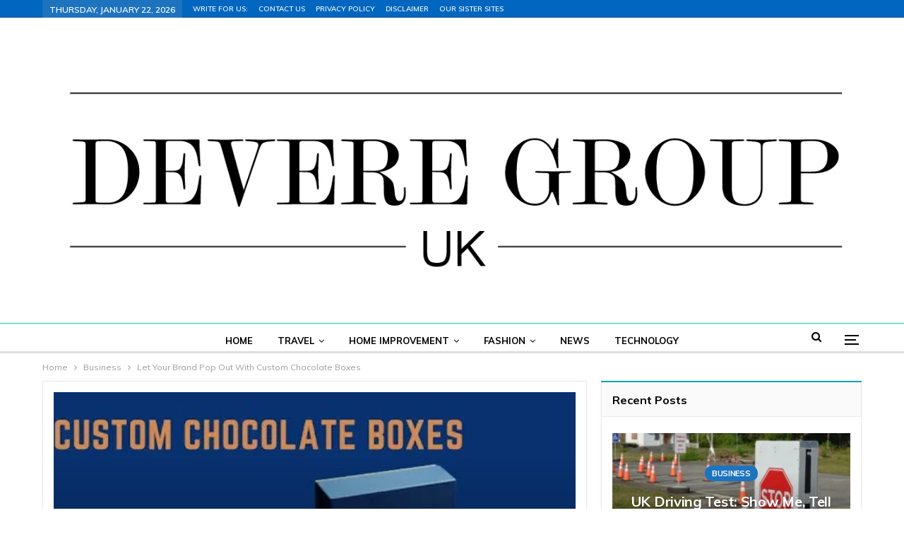

--- FILE ---
content_type: text/html; charset=UTF-8
request_url: https://deveregroup.co.uk/2024/01/18/let-your-brand-pop-out-with-custom-chocolate-boxes/
body_size: 33756
content:
	<!DOCTYPE html>
		<!--[if IE 8]>
	<html class="ie ie8" lang="en-US"> <![endif]-->
	<!--[if IE 9]>
	<html class="ie ie9" lang="en-US"> <![endif]-->
	<!--[if gt IE 9]><!-->
<html lang="en-US"> <!--<![endif]-->
	<head>
				<meta charset="UTF-8">
		<meta http-equiv="X-UA-Compatible" content="IE=edge">
		<meta name="viewport" content="width=device-width, initial-scale=1.0">
		<link rel="pingback" href="https://deveregroup.co.uk/xmlrpc.php"/>

		<meta name='robots' content='index, follow, max-image-preview:large, max-snippet:-1, max-video-preview:-1' />

	<!-- This site is optimized with the Yoast SEO plugin v24.1 - https://yoast.com/wordpress/plugins/seo/ -->
	<title>Let Your Brand Pop Out With Custom Chocolate Boxes | Deveregroup.co.uk</title>
	<meta name="description" content="Facing difficulty in grabbing customer attention? No more worries as custom chocolate boxes with distinct features will pop out your product among several other brands." />
	<link rel="canonical" href="https://deveregroup.co.uk/2024/01/18/let-your-brand-pop-out-with-custom-chocolate-boxes/" />
	<meta property="og:locale" content="en_US" />
	<meta property="og:type" content="article" />
	<meta property="og:title" content="Let Your Brand Pop Out With Custom Chocolate Boxes | Deveregroup.co.uk" />
	<meta property="og:description" content="Facing difficulty in grabbing customer attention? No more worries as custom chocolate boxes with distinct features will pop out your product among several other brands." />
	<meta property="og:url" content="https://deveregroup.co.uk/2024/01/18/let-your-brand-pop-out-with-custom-chocolate-boxes/" />
	<meta property="og:site_name" content="Devere Group" />
	<meta property="article:published_time" content="2024-01-18T15:10:30+00:00" />
	<meta property="article:modified_time" content="2024-01-18T15:10:31+00:00" />
	<meta property="og:image" content="https://deveregroup.co.uk/wp-content/uploads/2024/01/unnamed-13.jpg" />
	<meta property="og:image:width" content="512" />
	<meta property="og:image:height" content="320" />
	<meta property="og:image:type" content="image/jpeg" />
	<meta name="author" content="Zafar Iqbal" />
	<meta name="twitter:card" content="summary_large_image" />
	<meta name="twitter:label1" content="Written by" />
	<meta name="twitter:data1" content="Zafar Iqbal" />
	<meta name="twitter:label2" content="Est. reading time" />
	<meta name="twitter:data2" content="4 minutes" />
	<script type="application/ld+json" class="yoast-schema-graph">{"@context":"https://schema.org","@graph":[{"@type":"Article","@id":"https://deveregroup.co.uk/2024/01/18/let-your-brand-pop-out-with-custom-chocolate-boxes/#article","isPartOf":{"@id":"https://deveregroup.co.uk/2024/01/18/let-your-brand-pop-out-with-custom-chocolate-boxes/"},"author":{"name":"Zafar Iqbal","@id":"https://deveregroup.co.uk/#/schema/person/bbd3646f08e25a8a31239e6f6337e7c6"},"headline":"Let Your Brand Pop Out With Custom Chocolate Boxes","datePublished":"2024-01-18T15:10:30+00:00","dateModified":"2024-01-18T15:10:31+00:00","mainEntityOfPage":{"@id":"https://deveregroup.co.uk/2024/01/18/let-your-brand-pop-out-with-custom-chocolate-boxes/"},"wordCount":832,"commentCount":0,"publisher":{"@id":"https://deveregroup.co.uk/#organization"},"image":{"@id":"https://deveregroup.co.uk/2024/01/18/let-your-brand-pop-out-with-custom-chocolate-boxes/#primaryimage"},"thumbnailUrl":"https://deveregroup.co.uk/wp-content/uploads/2024/01/unnamed-13.jpg","keywords":["chocolate boxes wholesale","custom chocolate boxes packaging","custom hot dog trays","hot dog packaging ideas","wholesale chocolate box packaging"],"articleSection":["Business"],"inLanguage":"en-US","potentialAction":[{"@type":"CommentAction","name":"Comment","target":["https://deveregroup.co.uk/2024/01/18/let-your-brand-pop-out-with-custom-chocolate-boxes/#respond"]}]},{"@type":"WebPage","@id":"https://deveregroup.co.uk/2024/01/18/let-your-brand-pop-out-with-custom-chocolate-boxes/","url":"https://deveregroup.co.uk/2024/01/18/let-your-brand-pop-out-with-custom-chocolate-boxes/","name":"Let Your Brand Pop Out With Custom Chocolate Boxes | Deveregroup.co.uk","isPartOf":{"@id":"https://deveregroup.co.uk/#website"},"primaryImageOfPage":{"@id":"https://deveregroup.co.uk/2024/01/18/let-your-brand-pop-out-with-custom-chocolate-boxes/#primaryimage"},"image":{"@id":"https://deveregroup.co.uk/2024/01/18/let-your-brand-pop-out-with-custom-chocolate-boxes/#primaryimage"},"thumbnailUrl":"https://deveregroup.co.uk/wp-content/uploads/2024/01/unnamed-13.jpg","datePublished":"2024-01-18T15:10:30+00:00","dateModified":"2024-01-18T15:10:31+00:00","description":"Facing difficulty in grabbing customer attention? No more worries as custom chocolate boxes with distinct features will pop out your product among several other brands.","breadcrumb":{"@id":"https://deveregroup.co.uk/2024/01/18/let-your-brand-pop-out-with-custom-chocolate-boxes/#breadcrumb"},"inLanguage":"en-US","potentialAction":[{"@type":"ReadAction","target":["https://deveregroup.co.uk/2024/01/18/let-your-brand-pop-out-with-custom-chocolate-boxes/"]}]},{"@type":"ImageObject","inLanguage":"en-US","@id":"https://deveregroup.co.uk/2024/01/18/let-your-brand-pop-out-with-custom-chocolate-boxes/#primaryimage","url":"https://deveregroup.co.uk/wp-content/uploads/2024/01/unnamed-13.jpg","contentUrl":"https://deveregroup.co.uk/wp-content/uploads/2024/01/unnamed-13.jpg","width":512,"height":320},{"@type":"BreadcrumbList","@id":"https://deveregroup.co.uk/2024/01/18/let-your-brand-pop-out-with-custom-chocolate-boxes/#breadcrumb","itemListElement":[{"@type":"ListItem","position":1,"name":"Home","item":"https://deveregroup.co.uk/"},{"@type":"ListItem","position":2,"name":"Let Your Brand Pop Out With Custom Chocolate Boxes"}]},{"@type":"WebSite","@id":"https://deveregroup.co.uk/#website","url":"https://deveregroup.co.uk/","name":"Devere Group","description":"Devere Group - Empowering People.","publisher":{"@id":"https://deveregroup.co.uk/#organization"},"potentialAction":[{"@type":"SearchAction","target":{"@type":"EntryPoint","urlTemplate":"https://deveregroup.co.uk/?s={search_term_string}"},"query-input":{"@type":"PropertyValueSpecification","valueRequired":true,"valueName":"search_term_string"}}],"inLanguage":"en-US"},{"@type":"Organization","@id":"https://deveregroup.co.uk/#organization","name":"The WebGenic","url":"https://deveregroup.co.uk/","logo":{"@type":"ImageObject","inLanguage":"en-US","@id":"https://deveregroup.co.uk/#/schema/logo/image/","url":"https://deveregroup.co.uk/wp-content/uploads/2020/12/PicsArt_09-04-01.45.16.png","contentUrl":"https://deveregroup.co.uk/wp-content/uploads/2020/12/PicsArt_09-04-01.45.16.png","width":1600,"height":524,"caption":"The WebGenic"},"image":{"@id":"https://deveregroup.co.uk/#/schema/logo/image/"}},{"@type":"Person","@id":"https://deveregroup.co.uk/#/schema/person/bbd3646f08e25a8a31239e6f6337e7c6","name":"Zafar Iqbal","image":{"@type":"ImageObject","inLanguage":"en-US","@id":"https://deveregroup.co.uk/#/schema/person/image/","url":"https://secure.gravatar.com/avatar/c640e9953ba45a78c02c994ddc18488ef3199b92790f1a7adbc7e4a00ffe96d2?s=96&d=mm&r=g","contentUrl":"https://secure.gravatar.com/avatar/c640e9953ba45a78c02c994ddc18488ef3199b92790f1a7adbc7e4a00ffe96d2?s=96&d=mm&r=g","caption":"Zafar Iqbal"},"description":"Zafar Iqbal is the CEO of Thewebgenic and SEO expert. Before starting Thewebgenic he was a digital marketing consultant who works with brands to develop and produce results from quantitative research on consumer behaviour. Zafar Iqbal is an avid creative writer and blogger. He is a regular contributor to numerous blogs and online magazines, where he writes about Technology (his speciality!), health, and many other topics. Zafar’s goal is to create interesting and compelling content and then share it online.","sameAs":["https://deveregroup.co.uk"],"url":"https://deveregroup.co.uk/author/admin/"}]}</script>
	<!-- / Yoast SEO plugin. -->


<link rel='dns-prefetch' href='//fonts.googleapis.com' />
<link rel="alternate" type="application/rss+xml" title="Devere Group &raquo; Feed" href="https://deveregroup.co.uk/feed/" />
<link rel="alternate" type="application/rss+xml" title="Devere Group &raquo; Comments Feed" href="https://deveregroup.co.uk/comments/feed/" />
<link rel="alternate" type="application/rss+xml" title="Devere Group &raquo; Let Your Brand Pop Out With Custom Chocolate Boxes Comments Feed" href="https://deveregroup.co.uk/2024/01/18/let-your-brand-pop-out-with-custom-chocolate-boxes/feed/" />
<link rel="alternate" title="oEmbed (JSON)" type="application/json+oembed" href="https://deveregroup.co.uk/wp-json/oembed/1.0/embed?url=https%3A%2F%2Fdeveregroup.co.uk%2F2024%2F01%2F18%2Flet-your-brand-pop-out-with-custom-chocolate-boxes%2F" />
<link rel="alternate" title="oEmbed (XML)" type="text/xml+oembed" href="https://deveregroup.co.uk/wp-json/oembed/1.0/embed?url=https%3A%2F%2Fdeveregroup.co.uk%2F2024%2F01%2F18%2Flet-your-brand-pop-out-with-custom-chocolate-boxes%2F&#038;format=xml" />
<style id='wp-img-auto-sizes-contain-inline-css' type='text/css'>
img:is([sizes=auto i],[sizes^="auto," i]){contain-intrinsic-size:3000px 1500px}
/*# sourceURL=wp-img-auto-sizes-contain-inline-css */
</style>

<style id='wp-emoji-styles-inline-css' type='text/css'>

	img.wp-smiley, img.emoji {
		display: inline !important;
		border: none !important;
		box-shadow: none !important;
		height: 1em !important;
		width: 1em !important;
		margin: 0 0.07em !important;
		vertical-align: -0.1em !important;
		background: none !important;
		padding: 0 !important;
	}
/*# sourceURL=wp-emoji-styles-inline-css */
</style>
<link rel='stylesheet' id='wp-block-library-css' href='https://deveregroup.co.uk/wp-includes/css/dist/block-library/style.min.css?ver=6.9' type='text/css' media='all' />
<style id='wp-block-heading-inline-css' type='text/css'>
h1:where(.wp-block-heading).has-background,h2:where(.wp-block-heading).has-background,h3:where(.wp-block-heading).has-background,h4:where(.wp-block-heading).has-background,h5:where(.wp-block-heading).has-background,h6:where(.wp-block-heading).has-background{padding:1.25em 2.375em}h1.has-text-align-left[style*=writing-mode]:where([style*=vertical-lr]),h1.has-text-align-right[style*=writing-mode]:where([style*=vertical-rl]),h2.has-text-align-left[style*=writing-mode]:where([style*=vertical-lr]),h2.has-text-align-right[style*=writing-mode]:where([style*=vertical-rl]),h3.has-text-align-left[style*=writing-mode]:where([style*=vertical-lr]),h3.has-text-align-right[style*=writing-mode]:where([style*=vertical-rl]),h4.has-text-align-left[style*=writing-mode]:where([style*=vertical-lr]),h4.has-text-align-right[style*=writing-mode]:where([style*=vertical-rl]),h5.has-text-align-left[style*=writing-mode]:where([style*=vertical-lr]),h5.has-text-align-right[style*=writing-mode]:where([style*=vertical-rl]),h6.has-text-align-left[style*=writing-mode]:where([style*=vertical-lr]),h6.has-text-align-right[style*=writing-mode]:where([style*=vertical-rl]){rotate:180deg}
/*# sourceURL=https://deveregroup.co.uk/wp-includes/blocks/heading/style.min.css */
</style>
<style id='wp-block-image-inline-css' type='text/css'>
.wp-block-image>a,.wp-block-image>figure>a{display:inline-block}.wp-block-image img{box-sizing:border-box;height:auto;max-width:100%;vertical-align:bottom}@media not (prefers-reduced-motion){.wp-block-image img.hide{visibility:hidden}.wp-block-image img.show{animation:show-content-image .4s}}.wp-block-image[style*=border-radius] img,.wp-block-image[style*=border-radius]>a{border-radius:inherit}.wp-block-image.has-custom-border img{box-sizing:border-box}.wp-block-image.aligncenter{text-align:center}.wp-block-image.alignfull>a,.wp-block-image.alignwide>a{width:100%}.wp-block-image.alignfull img,.wp-block-image.alignwide img{height:auto;width:100%}.wp-block-image .aligncenter,.wp-block-image .alignleft,.wp-block-image .alignright,.wp-block-image.aligncenter,.wp-block-image.alignleft,.wp-block-image.alignright{display:table}.wp-block-image .aligncenter>figcaption,.wp-block-image .alignleft>figcaption,.wp-block-image .alignright>figcaption,.wp-block-image.aligncenter>figcaption,.wp-block-image.alignleft>figcaption,.wp-block-image.alignright>figcaption{caption-side:bottom;display:table-caption}.wp-block-image .alignleft{float:left;margin:.5em 1em .5em 0}.wp-block-image .alignright{float:right;margin:.5em 0 .5em 1em}.wp-block-image .aligncenter{margin-left:auto;margin-right:auto}.wp-block-image :where(figcaption){margin-bottom:1em;margin-top:.5em}.wp-block-image.is-style-circle-mask img{border-radius:9999px}@supports ((-webkit-mask-image:none) or (mask-image:none)) or (-webkit-mask-image:none){.wp-block-image.is-style-circle-mask img{border-radius:0;-webkit-mask-image:url('data:image/svg+xml;utf8,<svg viewBox="0 0 100 100" xmlns="http://www.w3.org/2000/svg"><circle cx="50" cy="50" r="50"/></svg>');mask-image:url('data:image/svg+xml;utf8,<svg viewBox="0 0 100 100" xmlns="http://www.w3.org/2000/svg"><circle cx="50" cy="50" r="50"/></svg>');mask-mode:alpha;-webkit-mask-position:center;mask-position:center;-webkit-mask-repeat:no-repeat;mask-repeat:no-repeat;-webkit-mask-size:contain;mask-size:contain}}:root :where(.wp-block-image.is-style-rounded img,.wp-block-image .is-style-rounded img){border-radius:9999px}.wp-block-image figure{margin:0}.wp-lightbox-container{display:flex;flex-direction:column;position:relative}.wp-lightbox-container img{cursor:zoom-in}.wp-lightbox-container img:hover+button{opacity:1}.wp-lightbox-container button{align-items:center;backdrop-filter:blur(16px) saturate(180%);background-color:#5a5a5a40;border:none;border-radius:4px;cursor:zoom-in;display:flex;height:20px;justify-content:center;opacity:0;padding:0;position:absolute;right:16px;text-align:center;top:16px;width:20px;z-index:100}@media not (prefers-reduced-motion){.wp-lightbox-container button{transition:opacity .2s ease}}.wp-lightbox-container button:focus-visible{outline:3px auto #5a5a5a40;outline:3px auto -webkit-focus-ring-color;outline-offset:3px}.wp-lightbox-container button:hover{cursor:pointer;opacity:1}.wp-lightbox-container button:focus{opacity:1}.wp-lightbox-container button:focus,.wp-lightbox-container button:hover,.wp-lightbox-container button:not(:hover):not(:active):not(.has-background){background-color:#5a5a5a40;border:none}.wp-lightbox-overlay{box-sizing:border-box;cursor:zoom-out;height:100vh;left:0;overflow:hidden;position:fixed;top:0;visibility:hidden;width:100%;z-index:100000}.wp-lightbox-overlay .close-button{align-items:center;cursor:pointer;display:flex;justify-content:center;min-height:40px;min-width:40px;padding:0;position:absolute;right:calc(env(safe-area-inset-right) + 16px);top:calc(env(safe-area-inset-top) + 16px);z-index:5000000}.wp-lightbox-overlay .close-button:focus,.wp-lightbox-overlay .close-button:hover,.wp-lightbox-overlay .close-button:not(:hover):not(:active):not(.has-background){background:none;border:none}.wp-lightbox-overlay .lightbox-image-container{height:var(--wp--lightbox-container-height);left:50%;overflow:hidden;position:absolute;top:50%;transform:translate(-50%,-50%);transform-origin:top left;width:var(--wp--lightbox-container-width);z-index:9999999999}.wp-lightbox-overlay .wp-block-image{align-items:center;box-sizing:border-box;display:flex;height:100%;justify-content:center;margin:0;position:relative;transform-origin:0 0;width:100%;z-index:3000000}.wp-lightbox-overlay .wp-block-image img{height:var(--wp--lightbox-image-height);min-height:var(--wp--lightbox-image-height);min-width:var(--wp--lightbox-image-width);width:var(--wp--lightbox-image-width)}.wp-lightbox-overlay .wp-block-image figcaption{display:none}.wp-lightbox-overlay button{background:none;border:none}.wp-lightbox-overlay .scrim{background-color:#fff;height:100%;opacity:.9;position:absolute;width:100%;z-index:2000000}.wp-lightbox-overlay.active{visibility:visible}@media not (prefers-reduced-motion){.wp-lightbox-overlay.active{animation:turn-on-visibility .25s both}.wp-lightbox-overlay.active img{animation:turn-on-visibility .35s both}.wp-lightbox-overlay.show-closing-animation:not(.active){animation:turn-off-visibility .35s both}.wp-lightbox-overlay.show-closing-animation:not(.active) img{animation:turn-off-visibility .25s both}.wp-lightbox-overlay.zoom.active{animation:none;opacity:1;visibility:visible}.wp-lightbox-overlay.zoom.active .lightbox-image-container{animation:lightbox-zoom-in .4s}.wp-lightbox-overlay.zoom.active .lightbox-image-container img{animation:none}.wp-lightbox-overlay.zoom.active .scrim{animation:turn-on-visibility .4s forwards}.wp-lightbox-overlay.zoom.show-closing-animation:not(.active){animation:none}.wp-lightbox-overlay.zoom.show-closing-animation:not(.active) .lightbox-image-container{animation:lightbox-zoom-out .4s}.wp-lightbox-overlay.zoom.show-closing-animation:not(.active) .lightbox-image-container img{animation:none}.wp-lightbox-overlay.zoom.show-closing-animation:not(.active) .scrim{animation:turn-off-visibility .4s forwards}}@keyframes show-content-image{0%{visibility:hidden}99%{visibility:hidden}to{visibility:visible}}@keyframes turn-on-visibility{0%{opacity:0}to{opacity:1}}@keyframes turn-off-visibility{0%{opacity:1;visibility:visible}99%{opacity:0;visibility:visible}to{opacity:0;visibility:hidden}}@keyframes lightbox-zoom-in{0%{transform:translate(calc((-100vw + var(--wp--lightbox-scrollbar-width))/2 + var(--wp--lightbox-initial-left-position)),calc(-50vh + var(--wp--lightbox-initial-top-position))) scale(var(--wp--lightbox-scale))}to{transform:translate(-50%,-50%) scale(1)}}@keyframes lightbox-zoom-out{0%{transform:translate(-50%,-50%) scale(1);visibility:visible}99%{visibility:visible}to{transform:translate(calc((-100vw + var(--wp--lightbox-scrollbar-width))/2 + var(--wp--lightbox-initial-left-position)),calc(-50vh + var(--wp--lightbox-initial-top-position))) scale(var(--wp--lightbox-scale));visibility:hidden}}
/*# sourceURL=https://deveregroup.co.uk/wp-includes/blocks/image/style.min.css */
</style>
<style id='wp-block-paragraph-inline-css' type='text/css'>
.is-small-text{font-size:.875em}.is-regular-text{font-size:1em}.is-large-text{font-size:2.25em}.is-larger-text{font-size:3em}.has-drop-cap:not(:focus):first-letter{float:left;font-size:8.4em;font-style:normal;font-weight:100;line-height:.68;margin:.05em .1em 0 0;text-transform:uppercase}body.rtl .has-drop-cap:not(:focus):first-letter{float:none;margin-left:.1em}p.has-drop-cap.has-background{overflow:hidden}:root :where(p.has-background){padding:1.25em 2.375em}:where(p.has-text-color:not(.has-link-color)) a{color:inherit}p.has-text-align-left[style*="writing-mode:vertical-lr"],p.has-text-align-right[style*="writing-mode:vertical-rl"]{rotate:180deg}
/*# sourceURL=https://deveregroup.co.uk/wp-includes/blocks/paragraph/style.min.css */
</style>
<style id='global-styles-inline-css' type='text/css'>
:root{--wp--preset--aspect-ratio--square: 1;--wp--preset--aspect-ratio--4-3: 4/3;--wp--preset--aspect-ratio--3-4: 3/4;--wp--preset--aspect-ratio--3-2: 3/2;--wp--preset--aspect-ratio--2-3: 2/3;--wp--preset--aspect-ratio--16-9: 16/9;--wp--preset--aspect-ratio--9-16: 9/16;--wp--preset--color--black: #000000;--wp--preset--color--cyan-bluish-gray: #abb8c3;--wp--preset--color--white: #ffffff;--wp--preset--color--pale-pink: #f78da7;--wp--preset--color--vivid-red: #cf2e2e;--wp--preset--color--luminous-vivid-orange: #ff6900;--wp--preset--color--luminous-vivid-amber: #fcb900;--wp--preset--color--light-green-cyan: #7bdcb5;--wp--preset--color--vivid-green-cyan: #00d084;--wp--preset--color--pale-cyan-blue: #8ed1fc;--wp--preset--color--vivid-cyan-blue: #0693e3;--wp--preset--color--vivid-purple: #9b51e0;--wp--preset--gradient--vivid-cyan-blue-to-vivid-purple: linear-gradient(135deg,rgb(6,147,227) 0%,rgb(155,81,224) 100%);--wp--preset--gradient--light-green-cyan-to-vivid-green-cyan: linear-gradient(135deg,rgb(122,220,180) 0%,rgb(0,208,130) 100%);--wp--preset--gradient--luminous-vivid-amber-to-luminous-vivid-orange: linear-gradient(135deg,rgb(252,185,0) 0%,rgb(255,105,0) 100%);--wp--preset--gradient--luminous-vivid-orange-to-vivid-red: linear-gradient(135deg,rgb(255,105,0) 0%,rgb(207,46,46) 100%);--wp--preset--gradient--very-light-gray-to-cyan-bluish-gray: linear-gradient(135deg,rgb(238,238,238) 0%,rgb(169,184,195) 100%);--wp--preset--gradient--cool-to-warm-spectrum: linear-gradient(135deg,rgb(74,234,220) 0%,rgb(151,120,209) 20%,rgb(207,42,186) 40%,rgb(238,44,130) 60%,rgb(251,105,98) 80%,rgb(254,248,76) 100%);--wp--preset--gradient--blush-light-purple: linear-gradient(135deg,rgb(255,206,236) 0%,rgb(152,150,240) 100%);--wp--preset--gradient--blush-bordeaux: linear-gradient(135deg,rgb(254,205,165) 0%,rgb(254,45,45) 50%,rgb(107,0,62) 100%);--wp--preset--gradient--luminous-dusk: linear-gradient(135deg,rgb(255,203,112) 0%,rgb(199,81,192) 50%,rgb(65,88,208) 100%);--wp--preset--gradient--pale-ocean: linear-gradient(135deg,rgb(255,245,203) 0%,rgb(182,227,212) 50%,rgb(51,167,181) 100%);--wp--preset--gradient--electric-grass: linear-gradient(135deg,rgb(202,248,128) 0%,rgb(113,206,126) 100%);--wp--preset--gradient--midnight: linear-gradient(135deg,rgb(2,3,129) 0%,rgb(40,116,252) 100%);--wp--preset--font-size--small: 13px;--wp--preset--font-size--medium: 20px;--wp--preset--font-size--large: 36px;--wp--preset--font-size--x-large: 42px;--wp--preset--spacing--20: 0.44rem;--wp--preset--spacing--30: 0.67rem;--wp--preset--spacing--40: 1rem;--wp--preset--spacing--50: 1.5rem;--wp--preset--spacing--60: 2.25rem;--wp--preset--spacing--70: 3.38rem;--wp--preset--spacing--80: 5.06rem;--wp--preset--shadow--natural: 6px 6px 9px rgba(0, 0, 0, 0.2);--wp--preset--shadow--deep: 12px 12px 50px rgba(0, 0, 0, 0.4);--wp--preset--shadow--sharp: 6px 6px 0px rgba(0, 0, 0, 0.2);--wp--preset--shadow--outlined: 6px 6px 0px -3px rgb(255, 255, 255), 6px 6px rgb(0, 0, 0);--wp--preset--shadow--crisp: 6px 6px 0px rgb(0, 0, 0);}:where(.is-layout-flex){gap: 0.5em;}:where(.is-layout-grid){gap: 0.5em;}body .is-layout-flex{display: flex;}.is-layout-flex{flex-wrap: wrap;align-items: center;}.is-layout-flex > :is(*, div){margin: 0;}body .is-layout-grid{display: grid;}.is-layout-grid > :is(*, div){margin: 0;}:where(.wp-block-columns.is-layout-flex){gap: 2em;}:where(.wp-block-columns.is-layout-grid){gap: 2em;}:where(.wp-block-post-template.is-layout-flex){gap: 1.25em;}:where(.wp-block-post-template.is-layout-grid){gap: 1.25em;}.has-black-color{color: var(--wp--preset--color--black) !important;}.has-cyan-bluish-gray-color{color: var(--wp--preset--color--cyan-bluish-gray) !important;}.has-white-color{color: var(--wp--preset--color--white) !important;}.has-pale-pink-color{color: var(--wp--preset--color--pale-pink) !important;}.has-vivid-red-color{color: var(--wp--preset--color--vivid-red) !important;}.has-luminous-vivid-orange-color{color: var(--wp--preset--color--luminous-vivid-orange) !important;}.has-luminous-vivid-amber-color{color: var(--wp--preset--color--luminous-vivid-amber) !important;}.has-light-green-cyan-color{color: var(--wp--preset--color--light-green-cyan) !important;}.has-vivid-green-cyan-color{color: var(--wp--preset--color--vivid-green-cyan) !important;}.has-pale-cyan-blue-color{color: var(--wp--preset--color--pale-cyan-blue) !important;}.has-vivid-cyan-blue-color{color: var(--wp--preset--color--vivid-cyan-blue) !important;}.has-vivid-purple-color{color: var(--wp--preset--color--vivid-purple) !important;}.has-black-background-color{background-color: var(--wp--preset--color--black) !important;}.has-cyan-bluish-gray-background-color{background-color: var(--wp--preset--color--cyan-bluish-gray) !important;}.has-white-background-color{background-color: var(--wp--preset--color--white) !important;}.has-pale-pink-background-color{background-color: var(--wp--preset--color--pale-pink) !important;}.has-vivid-red-background-color{background-color: var(--wp--preset--color--vivid-red) !important;}.has-luminous-vivid-orange-background-color{background-color: var(--wp--preset--color--luminous-vivid-orange) !important;}.has-luminous-vivid-amber-background-color{background-color: var(--wp--preset--color--luminous-vivid-amber) !important;}.has-light-green-cyan-background-color{background-color: var(--wp--preset--color--light-green-cyan) !important;}.has-vivid-green-cyan-background-color{background-color: var(--wp--preset--color--vivid-green-cyan) !important;}.has-pale-cyan-blue-background-color{background-color: var(--wp--preset--color--pale-cyan-blue) !important;}.has-vivid-cyan-blue-background-color{background-color: var(--wp--preset--color--vivid-cyan-blue) !important;}.has-vivid-purple-background-color{background-color: var(--wp--preset--color--vivid-purple) !important;}.has-black-border-color{border-color: var(--wp--preset--color--black) !important;}.has-cyan-bluish-gray-border-color{border-color: var(--wp--preset--color--cyan-bluish-gray) !important;}.has-white-border-color{border-color: var(--wp--preset--color--white) !important;}.has-pale-pink-border-color{border-color: var(--wp--preset--color--pale-pink) !important;}.has-vivid-red-border-color{border-color: var(--wp--preset--color--vivid-red) !important;}.has-luminous-vivid-orange-border-color{border-color: var(--wp--preset--color--luminous-vivid-orange) !important;}.has-luminous-vivid-amber-border-color{border-color: var(--wp--preset--color--luminous-vivid-amber) !important;}.has-light-green-cyan-border-color{border-color: var(--wp--preset--color--light-green-cyan) !important;}.has-vivid-green-cyan-border-color{border-color: var(--wp--preset--color--vivid-green-cyan) !important;}.has-pale-cyan-blue-border-color{border-color: var(--wp--preset--color--pale-cyan-blue) !important;}.has-vivid-cyan-blue-border-color{border-color: var(--wp--preset--color--vivid-cyan-blue) !important;}.has-vivid-purple-border-color{border-color: var(--wp--preset--color--vivid-purple) !important;}.has-vivid-cyan-blue-to-vivid-purple-gradient-background{background: var(--wp--preset--gradient--vivid-cyan-blue-to-vivid-purple) !important;}.has-light-green-cyan-to-vivid-green-cyan-gradient-background{background: var(--wp--preset--gradient--light-green-cyan-to-vivid-green-cyan) !important;}.has-luminous-vivid-amber-to-luminous-vivid-orange-gradient-background{background: var(--wp--preset--gradient--luminous-vivid-amber-to-luminous-vivid-orange) !important;}.has-luminous-vivid-orange-to-vivid-red-gradient-background{background: var(--wp--preset--gradient--luminous-vivid-orange-to-vivid-red) !important;}.has-very-light-gray-to-cyan-bluish-gray-gradient-background{background: var(--wp--preset--gradient--very-light-gray-to-cyan-bluish-gray) !important;}.has-cool-to-warm-spectrum-gradient-background{background: var(--wp--preset--gradient--cool-to-warm-spectrum) !important;}.has-blush-light-purple-gradient-background{background: var(--wp--preset--gradient--blush-light-purple) !important;}.has-blush-bordeaux-gradient-background{background: var(--wp--preset--gradient--blush-bordeaux) !important;}.has-luminous-dusk-gradient-background{background: var(--wp--preset--gradient--luminous-dusk) !important;}.has-pale-ocean-gradient-background{background: var(--wp--preset--gradient--pale-ocean) !important;}.has-electric-grass-gradient-background{background: var(--wp--preset--gradient--electric-grass) !important;}.has-midnight-gradient-background{background: var(--wp--preset--gradient--midnight) !important;}.has-small-font-size{font-size: var(--wp--preset--font-size--small) !important;}.has-medium-font-size{font-size: var(--wp--preset--font-size--medium) !important;}.has-large-font-size{font-size: var(--wp--preset--font-size--large) !important;}.has-x-large-font-size{font-size: var(--wp--preset--font-size--x-large) !important;}
/*# sourceURL=global-styles-inline-css */
</style>

<style id='classic-theme-styles-inline-css' type='text/css'>
/*! This file is auto-generated */
.wp-block-button__link{color:#fff;background-color:#32373c;border-radius:9999px;box-shadow:none;text-decoration:none;padding:calc(.667em + 2px) calc(1.333em + 2px);font-size:1.125em}.wp-block-file__button{background:#32373c;color:#fff;text-decoration:none}
/*# sourceURL=/wp-includes/css/classic-themes.min.css */
</style>
<link rel='stylesheet' id='ez-toc-css' href='https://deveregroup.co.uk/wp-content/plugins/easy-table-of-contents/assets/css/screen.min.css?ver=2.0.71' type='text/css' media='all' />
<style id='ez-toc-inline-css' type='text/css'>
div#ez-toc-container .ez-toc-title {font-size: 120%;}div#ez-toc-container .ez-toc-title {font-weight: 500;}div#ez-toc-container ul li {font-size: 95%;}div#ez-toc-container ul li {font-weight: 500;}div#ez-toc-container nav ul ul li {font-size: 90%;}
.ez-toc-container-direction {direction: ltr;}.ez-toc-counter ul{counter-reset: item ;}.ez-toc-counter nav ul li a::before {content: counters(item, '.', decimal) '. ';display: inline-block;counter-increment: item;flex-grow: 0;flex-shrink: 0;margin-right: .2em; float: left; }.ez-toc-widget-direction {direction: ltr;}.ez-toc-widget-container ul{counter-reset: item ;}.ez-toc-widget-container nav ul li a::before {content: counters(item, '.', decimal) '. ';display: inline-block;counter-increment: item;flex-grow: 0;flex-shrink: 0;margin-right: .2em; float: left; }
/*# sourceURL=ez-toc-inline-css */
</style>
<link rel='stylesheet' id='better-framework-main-fonts-css' href='https://fonts.googleapis.com/css?family=Muli:400,700,600%7CRoboto:500,400' type='text/css' media='all' />
<script type="text/javascript" src="https://deveregroup.co.uk/wp-includes/js/jquery/jquery.min.js?ver=3.7.1" id="jquery-core-js"></script>
<script type="text/javascript" src="https://deveregroup.co.uk/wp-includes/js/jquery/jquery-migrate.min.js?ver=3.4.1" id="jquery-migrate-js"></script>
<link rel="https://api.w.org/" href="https://deveregroup.co.uk/wp-json/" /><link rel="alternate" title="JSON" type="application/json" href="https://deveregroup.co.uk/wp-json/wp/v2/posts/1317" /><link rel="EditURI" type="application/rsd+xml" title="RSD" href="https://deveregroup.co.uk/xmlrpc.php?rsd" />
<meta name="generator" content="WordPress 6.9" />
<link rel='shortlink' href='https://deveregroup.co.uk/?p=1317' />
<meta name="publication-media-verification" content="73f25daf-6f5b-4fbf-aa65-332976f0cc37">
<meta name="google-site-verification" content="B2yWtjGaeadt1qdT7a_FsJdH8q6n4kNdEf_AULdhxLI" />

<meta name="generator" content="Elementor 3.26.1; features: additional_custom_breakpoints, e_element_cache; settings: css_print_method-external, google_font-enabled, font_display-auto">
			<style>
				.e-con.e-parent:nth-of-type(n+4):not(.e-lazyloaded):not(.e-no-lazyload),
				.e-con.e-parent:nth-of-type(n+4):not(.e-lazyloaded):not(.e-no-lazyload) * {
					background-image: none !important;
				}
				@media screen and (max-height: 1024px) {
					.e-con.e-parent:nth-of-type(n+3):not(.e-lazyloaded):not(.e-no-lazyload),
					.e-con.e-parent:nth-of-type(n+3):not(.e-lazyloaded):not(.e-no-lazyload) * {
						background-image: none !important;
					}
				}
				@media screen and (max-height: 640px) {
					.e-con.e-parent:nth-of-type(n+2):not(.e-lazyloaded):not(.e-no-lazyload),
					.e-con.e-parent:nth-of-type(n+2):not(.e-lazyloaded):not(.e-no-lazyload) * {
						background-image: none !important;
					}
				}
			</style>
			<script type="application/ld+json">{
    "@context": "http:\/\/schema.org\/",
    "@type": "Organization",
    "@id": "#organization",
    "logo": {
        "@type": "ImageObject",
        "url": "https:\/\/deveregroup.co.uk\/wp-content\/uploads\/2021\/01\/dg-2-e1610696301703.png"
    },
    "url": "https:\/\/deveregroup.co.uk\/",
    "name": "Devere Group",
    "description": "Devere Group - Empowering People."
}</script>
<script type="application/ld+json">{
    "@context": "http:\/\/schema.org\/",
    "@type": "WebSite",
    "name": "Devere Group",
    "alternateName": "Devere Group - Empowering People.",
    "url": "https:\/\/deveregroup.co.uk\/"
}</script>
<script type="application/ld+json">{
    "@context": "http:\/\/schema.org\/",
    "@type": "BlogPosting",
    "headline": "Let Your Brand Pop Out With Custom Chocolate Boxes",
    "description": "It is expected that in 2024 almost 7.7 million tons of chocolate will be consumed by the people. This shows that the chocolate business is a flourishing sector and this sector can be more flourished with custom chocolate boxes.&nbsp;Boxes are necessa",
    "datePublished": "2024-01-18",
    "dateModified": "2024-01-18",
    "author": {
        "@type": "Person",
        "@id": "#person-ZafarIqbal",
        "name": "Zafar Iqbal"
    },
    "image": {
        "@type": "ImageObject",
        "url": "https:\/\/deveregroup.co.uk\/wp-content\/uploads\/2024\/01\/unnamed-13.jpg",
        "width": 512,
        "height": 320
    },
    "interactionStatistic": [
        {
            "@type": "InteractionCounter",
            "interactionType": "http:\/\/schema.org\/CommentAction",
            "userInteractionCount": "0"
        }
    ],
    "publisher": {
        "@id": "#organization"
    },
    "mainEntityOfPage": "https:\/\/deveregroup.co.uk\/2024\/01\/18\/let-your-brand-pop-out-with-custom-chocolate-boxes\/"
}</script>
<link rel='stylesheet' id='bf-minifed-css-1' href='https://deveregroup.co.uk/wp-content/bs-booster-cache/db5015c36aab20eb1cac1bae21c43dd5.css' type='text/css' media='all' />
<link rel='stylesheet' id='7.7.0-1729156472' href='https://deveregroup.co.uk/wp-content/bs-booster-cache/b7649e071526870b71f9028e5ee9c087.css' type='text/css' media='all' />
<link rel="icon" href="https://deveregroup.co.uk/wp-content/uploads/2021/01/cropped-dg-e1610696233488-32x32.jpg" sizes="32x32" />
<link rel="icon" href="https://deveregroup.co.uk/wp-content/uploads/2021/01/cropped-dg-e1610696233488-192x192.jpg" sizes="192x192" />
<link rel="apple-touch-icon" href="https://deveregroup.co.uk/wp-content/uploads/2021/01/cropped-dg-e1610696233488-180x180.jpg" />
<meta name="msapplication-TileImage" content="https://deveregroup.co.uk/wp-content/uploads/2021/01/cropped-dg-e1610696233488-270x270.jpg" />
<style id="wpforms-css-vars-root">
				:root {
					--wpforms-field-border-radius: 3px;
--wpforms-field-border-style: solid;
--wpforms-field-border-size: 1px;
--wpforms-field-background-color: #ffffff;
--wpforms-field-border-color: rgba( 0, 0, 0, 0.25 );
--wpforms-field-border-color-spare: rgba( 0, 0, 0, 0.25 );
--wpforms-field-text-color: rgba( 0, 0, 0, 0.7 );
--wpforms-field-menu-color: #ffffff;
--wpforms-label-color: rgba( 0, 0, 0, 0.85 );
--wpforms-label-sublabel-color: rgba( 0, 0, 0, 0.55 );
--wpforms-label-error-color: #d63637;
--wpforms-button-border-radius: 3px;
--wpforms-button-border-style: none;
--wpforms-button-border-size: 1px;
--wpforms-button-background-color: #066aab;
--wpforms-button-border-color: #066aab;
--wpforms-button-text-color: #ffffff;
--wpforms-page-break-color: #066aab;
--wpforms-background-image: none;
--wpforms-background-position: center center;
--wpforms-background-repeat: no-repeat;
--wpforms-background-size: cover;
--wpforms-background-width: 100px;
--wpforms-background-height: 100px;
--wpforms-background-color: rgba( 0, 0, 0, 0 );
--wpforms-background-url: none;
--wpforms-container-padding: 0px;
--wpforms-container-border-style: none;
--wpforms-container-border-width: 1px;
--wpforms-container-border-color: #000000;
--wpforms-container-border-radius: 3px;
--wpforms-field-size-input-height: 43px;
--wpforms-field-size-input-spacing: 15px;
--wpforms-field-size-font-size: 16px;
--wpforms-field-size-line-height: 19px;
--wpforms-field-size-padding-h: 14px;
--wpforms-field-size-checkbox-size: 16px;
--wpforms-field-size-sublabel-spacing: 5px;
--wpforms-field-size-icon-size: 1;
--wpforms-label-size-font-size: 16px;
--wpforms-label-size-line-height: 19px;
--wpforms-label-size-sublabel-font-size: 14px;
--wpforms-label-size-sublabel-line-height: 17px;
--wpforms-button-size-font-size: 17px;
--wpforms-button-size-height: 41px;
--wpforms-button-size-padding-h: 15px;
--wpforms-button-size-margin-top: 10px;
--wpforms-container-shadow-size-box-shadow: none;

				}
			</style>	</head>

<body class="wp-singular post-template-default single single-post postid-1317 single-format-standard wp-theme-publisher bs-theme bs-publisher bs-publisher-life-daily active-light-box ltr close-rh page-layout-2-col-right full-width active-sticky-sidebar main-menu-sticky-smart active-ajax-search single-prim-cat-70 single-cat-70  bs-ll-a elementor-default elementor-kit-387" dir="ltr">
<div class="off-canvas-overlay"></div>
<div class="off-canvas-container left skin-white">
	<div class="off-canvas-inner">
		<span class="canvas-close"><i></i></span>
					<div class="off-canvas-header">
									<div class="logo">

						<a href="https://deveregroup.co.uk/">
							<img src="https://deveregroup.co.uk/wp-content/uploads/2021/01/dg_2-removebg-preview-e1610696558944.png"
							     alt="Devere Group">
						</a>
					</div>
										<div class="site-name">Devere Group</div>
									<div class="site-description">Devere Group - Empowering People.</div>
			</div>
						<div class="off-canvas-search">
				<form role="search" method="get" action="https://deveregroup.co.uk">
					<input type="text" name="s" value=""
					       placeholder="Search...">
					<i class="fa fa-search"></i>
				</form>
			</div>
						<div class="off-canvas-menu">
				<div class="off-canvas-menu-fallback"></div>
			</div>
						<div class="off_canvas_footer">
				<div class="off_canvas_footer-info entry-content">
					<p></p>
				</div>
			</div>
				</div>
</div>
	<header id="header" class="site-header header-style-1 full-width" itemscope="itemscope" itemtype="https://schema.org/WPHeader">
		<section class="topbar topbar-style-1 hidden-xs hidden-xs">
	<div class="content-wrap">
		<div class="container">
			<div class="topbar-inner clearfix">

				
				<div class="section-menu">
						<div id="menu-top" class="menu top-menu-wrapper" role="navigation" itemscope="itemscope" itemtype="https://schema.org/SiteNavigationElement">
		<nav class="top-menu-container">

			<ul id="top-navigation" class="top-menu menu clearfix bsm-pure">
									<li id="topbar-date" class="menu-item menu-item-date">
					<span
						class="topbar-date">Thursday, January 22, 2026</span>
					</li>
					<li id="menu-item-152" class="menu-item menu-item-type-post_type menu-item-object-page better-anim-fade menu-item-152"><a href="https://deveregroup.co.uk/write-for-us/">Write For us:</a></li>
<li id="menu-item-153" class="menu-item menu-item-type-post_type menu-item-object-page better-anim-fade menu-item-153"><a href="https://deveregroup.co.uk/contact-us/">Contact Us</a></li>
<li id="menu-item-151" class="menu-item menu-item-type-post_type menu-item-object-page better-anim-fade menu-item-151"><a href="https://deveregroup.co.uk/privacy-policy/">Privacy Policy</a></li>
<li id="menu-item-150" class="menu-item menu-item-type-post_type menu-item-object-page better-anim-fade menu-item-150"><a href="https://deveregroup.co.uk/disclaimer/">Disclaimer</a></li>
<li id="menu-item-406" class="menu-item menu-item-type-post_type menu-item-object-page better-anim-fade menu-item-406"><a href="https://deveregroup.co.uk/our-sister-sites/">Our Sister Sites</a></li>
			</ul>

		</nav>
	</div>
				</div>
			</div>
		</div>
	</div>
</section>
		<div class="header-inner">
			<div class="content-wrap">
				<div class="container">
					<div id="site-branding" class="site-branding">
	<p  id="site-title" class="logo h1 img-logo">
	<a href="https://deveregroup.co.uk/" itemprop="url" rel="home">
					<img id="site-logo" src="https://deveregroup.co.uk/wp-content/uploads/2021/01/dg-2-e1610696301703.png"
			     alt="Devere Group"  />

			<span class="site-title">Devere Group - Devere Group - Empowering People.</span>
				</a>
</p>
</div><!-- .site-branding -->
				</div>

			</div>
		</div>
		<div id="menu-main" class="menu main-menu-wrapper show-search-item show-off-canvas menu-actions-btn-width-2" role="navigation" itemscope="itemscope" itemtype="https://schema.org/SiteNavigationElement">
	<div class="main-menu-inner">
		<div class="content-wrap">
			<div class="container">

				<nav class="main-menu-container">
					<ul id="main-navigation" class="main-menu menu bsm-pure clearfix">
						<li id="menu-item-112" class="menu-item menu-item-type-custom menu-item-object-custom menu-item-home better-anim-fade menu-item-112"><a href="https://deveregroup.co.uk/">Home</a></li>
<li id="menu-item-96" class="menu-item menu-item-type-taxonomy menu-item-object-category menu-item-has-children menu-term-15 better-anim-fade menu-item-96"><a href="https://deveregroup.co.uk/category/bs-travel/">Travel</a>
<ul class="sub-menu">
	<li id="menu-item-97" class="menu-item menu-item-type-taxonomy menu-item-object-category menu-term-8 better-anim-fade menu-item-97"><a href="https://deveregroup.co.uk/category/bs-hotels/">Hotels</a></li>
	<li id="menu-item-98" class="menu-item menu-item-type-taxonomy menu-item-object-category menu-term-12 better-anim-fade menu-item-98"><a href="https://deveregroup.co.uk/category/bs-mounuments/">Mounuments</a></li>
	<li id="menu-item-99" class="menu-item menu-item-type-taxonomy menu-item-object-category menu-term-14 better-anim-fade menu-item-99"><a href="https://deveregroup.co.uk/category/bs-shopping/">Shopping</a></li>
	<li id="menu-item-100" class="menu-item menu-item-type-taxonomy menu-item-object-category menu-term-17 better-anim-fade menu-item-100"><a href="https://deveregroup.co.uk/category/bs-travel/bs-vacation/">Vacation</a></li>
</ul>
</li>
<li id="menu-item-142" class="menu-item menu-item-type-taxonomy menu-item-object-category menu-item-has-children menu-term-32 better-anim-fade menu-item-142"><a href="https://deveregroup.co.uk/category/home-improvement/">Home Improvement</a>
<ul class="sub-menu">
	<li id="menu-item-93" class="menu-item menu-item-type-taxonomy menu-item-object-category menu-term-9 better-anim-fade menu-item-93"><a href="https://deveregroup.co.uk/category/bs-housekeeping/">Housekeeping</a></li>
	<li id="menu-item-162" class="menu-item menu-item-type-taxonomy menu-item-object-category menu-term-40 better-anim-fade menu-item-162"><a href="https://deveregroup.co.uk/category/home-improvement/gardening/">Gardening</a></li>
	<li id="menu-item-155" class="menu-item menu-item-type-taxonomy menu-item-object-category menu-term-35 better-anim-fade menu-item-155"><a href="https://deveregroup.co.uk/category/interior-decor/">Interior Decor</a></li>
	<li id="menu-item-154" class="menu-item menu-item-type-taxonomy menu-item-object-category menu-term-36 better-anim-fade menu-item-154"><a href="https://deveregroup.co.uk/category/diy/">DIY</a></li>
</ul>
</li>
<li id="menu-item-94" class="menu-item menu-item-type-taxonomy menu-item-object-category menu-item-has-children menu-term-6 better-anim-fade menu-item-94"><a href="https://deveregroup.co.uk/category/bs-fashion/">Fashion</a>
<ul class="sub-menu">
	<li id="menu-item-89" class="menu-item menu-item-type-taxonomy menu-item-object-category menu-term-10 better-anim-fade menu-item-89"><a href="https://deveregroup.co.uk/category/bs-lifestyle/">Lifestyle</a></li>
	<li id="menu-item-95" class="menu-item menu-item-type-taxonomy menu-item-object-category menu-term-3 better-anim-fade menu-item-95"><a href="https://deveregroup.co.uk/category/bs-beauty/">Beauty</a></li>
	<li id="menu-item-90" class="menu-item menu-item-type-taxonomy menu-item-object-category menu-term-4 better-anim-fade menu-item-90"><a href="https://deveregroup.co.uk/category/bs-clothing/">Clothing</a></li>
	<li id="menu-item-92" class="menu-item menu-item-type-taxonomy menu-item-object-category menu-term-7 better-anim-fade menu-item-92"><a href="https://deveregroup.co.uk/category/bs-food/">Food</a></li>
	<li id="menu-item-91" class="menu-item menu-item-type-taxonomy menu-item-object-category menu-term-5 better-anim-fade menu-item-91"><a href="https://deveregroup.co.uk/category/bs-exercise/">Exercise</a></li>
</ul>
</li>
<li id="menu-item-143" class="menu-item menu-item-type-taxonomy menu-item-object-category menu-term-33 better-anim-fade menu-item-143"><a href="https://deveregroup.co.uk/category/news/">News</a></li>
<li id="menu-item-144" class="menu-item menu-item-type-taxonomy menu-item-object-category menu-term-34 better-anim-fade menu-item-144"><a href="https://deveregroup.co.uk/category/technology/">Technology</a></li>
					</ul><!-- #main-navigation -->
											<div class="menu-action-buttons width-2">
															<div class="off-canvas-menu-icon-container off-icon-left">
									<div class="off-canvas-menu-icon">
										<div class="off-canvas-menu-icon-el"></div>
									</div>
								</div>
																<div class="search-container close">
									<span class="search-handler"><i class="fa fa-search"></i></span>

									<div class="search-box clearfix">
										<form role="search" method="get" class="search-form clearfix" action="https://deveregroup.co.uk">
	<input type="search" class="search-field"
	       placeholder="Search..."
	       value="" name="s"
	       title="Search for:"
	       autocomplete="off">
	<input type="submit" class="search-submit" value="Search">
</form><!-- .search-form -->
									</div>
								</div>
														</div>
										</nav><!-- .main-menu-container -->

			</div>
		</div>
	</div>
</div><!-- .menu -->	</header><!-- .header -->
	<div class="rh-header clearfix light deferred-block-exclude">
		<div class="rh-container clearfix">

			<div class="menu-container close">
				<span class="menu-handler"><span class="lines"></span></span>
			</div><!-- .menu-container -->

			<div class="logo-container rh-img-logo">
				<a href="https://deveregroup.co.uk/" itemprop="url" rel="home">
											<img src="https://deveregroup.co.uk/wp-content/uploads/2021/01/dg-2-e1610696301703.png"
						     alt="Devere Group"  />				</a>
			</div><!-- .logo-container -->
		</div><!-- .rh-container -->
	</div><!-- .rh-header -->
		<div class="main-wrap content-main-wrap">
		<nav role="navigation" aria-label="Breadcrumbs" class="bf-breadcrumb clearfix bc-top-style"><div class="container bf-breadcrumb-container"><ul class="bf-breadcrumb-items" itemscope itemtype="http://schema.org/BreadcrumbList"><meta name="numberOfItems" content="3" /><meta name="itemListOrder" content="Ascending" /><li itemprop="itemListElement" itemscope itemtype="http://schema.org/ListItem" class="bf-breadcrumb-item bf-breadcrumb-begin"><a itemprop="item" href="https://deveregroup.co.uk" rel="home"><span itemprop="name">Home</span></a><meta itemprop="position" content="1" /></li><li itemprop="itemListElement" itemscope itemtype="http://schema.org/ListItem" class="bf-breadcrumb-item"><a itemprop="item" href="https://deveregroup.co.uk/category/business/" ><span itemprop="name">Business</span></a><meta itemprop="position" content="2" /></li><li itemprop="itemListElement" itemscope itemtype="http://schema.org/ListItem" class="bf-breadcrumb-item bf-breadcrumb-end"><span itemprop="name">Let Your Brand Pop Out With Custom Chocolate Boxes</span><meta itemprop="item" content="https://deveregroup.co.uk/2024/01/18/let-your-brand-pop-out-with-custom-chocolate-boxes/"/><meta itemprop="position" content="3" /></li></ul></div></nav><div class="content-wrap">
		<main id="content" class="content-container">

		<div class="container layout-2-col layout-2-col-1 layout-right-sidebar layout-bc-before post-template-11">

			<div class="row main-section">
										<div class="col-sm-8 content-column">
							<div class="single-container">
																<article id="post-1317" class="post-1317 post type-post status-publish format-standard has-post-thumbnail  category-business tag-chocolate-boxes-wholesale tag-custom-chocolate-boxes-packaging tag-custom-hot-dog-trays tag-hot-dog-packaging-ideas tag-wholesale-chocolate-box-packaging single-post-content">
									<div
											class="post-header post-tp-11-header bs-lazy wfi"  title="Let Your Brand Pop Out With Custom Chocolate Boxes" data-src="https://deveregroup.co.uk/wp-content/uploads/2024/01/unnamed-13.jpg" data-bs-srcset="{&quot;baseurl&quot;:&quot;https:\/\/deveregroup.co.uk\/wp-content\/uploads\/2024\/01\/&quot;,&quot;sizes&quot;:{&quot;210&quot;:&quot;unnamed-13-210x136.jpg&quot;,&quot;279&quot;:&quot;unnamed-13-279x220.jpg&quot;,&quot;357&quot;:&quot;unnamed-13-357x210.jpg&quot;,&quot;512&quot;:&quot;unnamed-13.jpg&quot;}}">
										<div class="post-header-inner">
											<div class="post-header-title">
												<div class="term-badges floated"><span class="term-badge term-70"><a href="https://deveregroup.co.uk/category/business/">Business</a></span></div>												<h1 class="single-post-title">
													<span class="post-title" itemprop="headline">Let Your Brand Pop Out With Custom Chocolate Boxes</span>
												</h1>
												<div class="post-meta single-post-meta">
			<a href="https://deveregroup.co.uk/author/admin/"
		   title="Browse Author Articles"
		   class="post-author-a post-author-avatar">
			<img alt=''  data-src='https://deveregroup.co.uk/wp-content/uploads/2020/12/zafar-e1609238541107-150x150.png' class='avatar avatar-26 photo avatar-default' height='26' width='26' /><span class="post-author-name">By <b>Zafar Iqbal</b></span>		</a>
					<span class="time"><time class="post-published updated"
			                         datetime="2024-01-18T15:10:31+00:00">Last updated <b>Jan 18, 2024</b></time></span>
			</div>
											</div>
										</div>
																			</div>
											<div class="post-share single-post-share top-share clearfix style-4">
			<div class="post-share-btn-group">
				<a href="https://deveregroup.co.uk/2024/01/18/let-your-brand-pop-out-with-custom-chocolate-boxes/#respond" class="post-share-btn post-share-btn-comments comments" title="Leave a comment on: &ldquo;Let Your Brand Pop Out With Custom Chocolate Boxes&rdquo;"><i class="bf-icon fa fa-comments" aria-hidden="true"></i> <b class="number">0</b></a>			</div>
						<div class="share-handler-wrap ">
				<span class="share-handler post-share-btn rank-default">
					<i class="bf-icon  fa fa-share-alt"></i>						<b class="text">Share</b>
										</span>
				<span class="social-item facebook"><a href="https://www.facebook.com/sharer.php?u=https%3A%2F%2Fdeveregroup.co.uk%2F2024%2F01%2F18%2Flet-your-brand-pop-out-with-custom-chocolate-boxes%2F" target="_blank" rel="nofollow noreferrer" class="bs-button-el" onclick="window.open(this.href, 'share-facebook','left=50,top=50,width=600,height=320,toolbar=0'); return false;"><span class="icon"><i class="bf-icon fa fa-facebook"></i></span></a></span><span class="social-item twitter"><a href="https://twitter.com/share?text=Let Your Brand Pop Out With Custom Chocolate Boxes&url=https%3A%2F%2Fdeveregroup.co.uk%2F2024%2F01%2F18%2Flet-your-brand-pop-out-with-custom-chocolate-boxes%2F" target="_blank" rel="nofollow noreferrer" class="bs-button-el" onclick="window.open(this.href, 'share-twitter','left=50,top=50,width=600,height=320,toolbar=0'); return false;"><span class="icon"><i class="bf-icon fa fa-twitter"></i></span></a></span><span class="social-item google_plus"><a href="https://plus.google.com/share?url=https%3A%2F%2Fdeveregroup.co.uk%2F2024%2F01%2F18%2Flet-your-brand-pop-out-with-custom-chocolate-boxes%2F" target="_blank" rel="nofollow noreferrer" class="bs-button-el" onclick="window.open(this.href, 'share-google_plus','left=50,top=50,width=600,height=320,toolbar=0'); return false;"><span class="icon"><i class="bf-icon fa fa-google"></i></span></a></span><span class="social-item reddit"><a href="https://reddit.com/submit?url=https%3A%2F%2Fdeveregroup.co.uk%2F2024%2F01%2F18%2Flet-your-brand-pop-out-with-custom-chocolate-boxes%2F&title=Let Your Brand Pop Out With Custom Chocolate Boxes" target="_blank" rel="nofollow noreferrer" class="bs-button-el" onclick="window.open(this.href, 'share-reddit','left=50,top=50,width=600,height=320,toolbar=0'); return false;"><span class="icon"><i class="bf-icon fa fa-reddit-alien"></i></span></a></span><span class="social-item whatsapp"><a href="whatsapp://send?text=Let Your Brand Pop Out With Custom Chocolate Boxes %0A%0A https%3A%2F%2Fdeveregroup.co.uk%2F2024%2F01%2F18%2Flet-your-brand-pop-out-with-custom-chocolate-boxes%2F" target="_blank" rel="nofollow noreferrer" class="bs-button-el" onclick="window.open(this.href, 'share-whatsapp','left=50,top=50,width=600,height=320,toolbar=0'); return false;"><span class="icon"><i class="bf-icon fa fa-whatsapp"></i></span></a></span><span class="social-item pinterest"><a href="https://pinterest.com/pin/create/button/?url=https%3A%2F%2Fdeveregroup.co.uk%2F2024%2F01%2F18%2Flet-your-brand-pop-out-with-custom-chocolate-boxes%2F&media=https://deveregroup.co.uk/wp-content/uploads/2024/01/unnamed-13.jpg&description=Let Your Brand Pop Out With Custom Chocolate Boxes" target="_blank" rel="nofollow noreferrer" class="bs-button-el" onclick="window.open(this.href, 'share-pinterest','left=50,top=50,width=600,height=320,toolbar=0'); return false;"><span class="icon"><i class="bf-icon fa fa-pinterest"></i></span></a></span><span class="social-item email"><a href="mailto:?subject=Let Your Brand Pop Out With Custom Chocolate Boxes&body=https%3A%2F%2Fdeveregroup.co.uk%2F2024%2F01%2F18%2Flet-your-brand-pop-out-with-custom-chocolate-boxes%2F" target="_blank" rel="nofollow noreferrer" class="bs-button-el" onclick="window.open(this.href, 'share-email','left=50,top=50,width=600,height=320,toolbar=0'); return false;"><span class="icon"><i class="bf-icon fa fa-envelope-open"></i></span></a></span></div>		</div>
											<div class="entry-content clearfix single-post-content">
										
<p>It is expected that in 2024 almost 7.7 million tons of chocolate will be consumed by the people. This shows that the chocolate business is a flourishing sector and this sector can be more flourished with custom chocolate boxes.&nbsp;</p>



<p>Boxes are necessary when it comes to the protection of products, but this is not the only reason companies prefer custom boxes. Today the urge to make the boxes a promotional and attention-grabbing tool is highly prevalent.&nbsp;</p>



<p>Custom chocolate boxes packaging gives an eye-catching presentation to the packed chocolate, making it premium in appearance. Chocolates packed in premium packaging pop out on the retail shelves, increasing their chance of selection by the customers.</p>



<div id="ez-toc-container" class="ez-toc-v2_0_71 counter-hierarchy ez-toc-counter ez-toc-grey ez-toc-container-direction">
<div class="ez-toc-title-container">
<p class="ez-toc-title" style="cursor:inherit">Table of Contents</p>
<span class="ez-toc-title-toggle"><a href="#" class="ez-toc-pull-right ez-toc-btn ez-toc-btn-xs ez-toc-btn-default ez-toc-toggle" aria-label="Toggle Table of Content"><span class="ez-toc-js-icon-con"><span class=""><span class="eztoc-hide" style="display:none;">Toggle</span><span class="ez-toc-icon-toggle-span"><svg style="fill: #999;color:#999" xmlns="http://www.w3.org/2000/svg" class="list-377408" width="20px" height="20px" viewBox="0 0 24 24" fill="none"><path d="M6 6H4v2h2V6zm14 0H8v2h12V6zM4 11h2v2H4v-2zm16 0H8v2h12v-2zM4 16h2v2H4v-2zm16 0H8v2h12v-2z" fill="currentColor"></path></svg><svg style="fill: #999;color:#999" class="arrow-unsorted-368013" xmlns="http://www.w3.org/2000/svg" width="10px" height="10px" viewBox="0 0 24 24" version="1.2" baseProfile="tiny"><path d="M18.2 9.3l-6.2-6.3-6.2 6.3c-.2.2-.3.4-.3.7s.1.5.3.7c.2.2.4.3.7.3h11c.3 0 .5-.1.7-.3.2-.2.3-.5.3-.7s-.1-.5-.3-.7zM5.8 14.7l6.2 6.3 6.2-6.3c.2-.2.3-.5.3-.7s-.1-.5-.3-.7c-.2-.2-.4-.3-.7-.3h-11c-.3 0-.5.1-.7.3-.2.2-.3.5-.3.7s.1.5.3.7z"/></svg></span></span></span></a></span></div>
<nav><ul class='ez-toc-list ez-toc-list-level-1 ' ><li class='ez-toc-page-1 ez-toc-heading-level-2'><a class="ez-toc-link ez-toc-heading-1" href="#Why_Custom_Boxes_Are_Becoming_Popular" title="Why Custom Boxes Are Becoming Popular?">Why Custom Boxes Are Becoming Popular?</a></li><li class='ez-toc-page-1 ez-toc-heading-level-2'><a class="ez-toc-link ez-toc-heading-2" href="#How_Do_Boxes_Make_The_Product_Pop_Out" title="How Do Boxes Make The Product Pop Out?&nbsp;">How Do Boxes Make The Product Pop Out?&nbsp;</a><ul class='ez-toc-list-level-3' ><li class='ez-toc-heading-level-3'><a class="ez-toc-link ez-toc-heading-3" href="#Robustness_Of_The_Material" title="Robustness Of The Material&nbsp;">Robustness Of The Material&nbsp;</a></li><li class='ez-toc-page-1 ez-toc-heading-level-3'><a class="ez-toc-link ez-toc-heading-4" href="#Professional_Looking_Printings" title="Professional Looking Printings&nbsp;">Professional Looking Printings&nbsp;</a></li><li class='ez-toc-page-1 ez-toc-heading-level-3'><a class="ez-toc-link ez-toc-heading-5" href="#Add-Ons_To_Enhance_Product_Charm" title="Add-Ons To Enhance Product Charm&nbsp;">Add-Ons To Enhance Product Charm&nbsp;</a></li><li class='ez-toc-page-1 ez-toc-heading-level-3'><a class="ez-toc-link ez-toc-heading-6" href="#Finishings_To_Give_A_Premium_Touch" title="Finishings To Give A Premium Touch&nbsp;">Finishings To Give A Premium Touch&nbsp;</a></li></ul></li><li class='ez-toc-page-1 ez-toc-heading-level-2'><a class="ez-toc-link ez-toc-heading-7" href="#Final_Words" title="Final Words!">Final Words!</a></li></ul></nav></div>
<h2 class="wp-block-heading"><span class="ez-toc-section" id="Why_Custom_Boxes_Are_Becoming_Popular"></span><strong>Why Custom Boxes Are Becoming Popular?</strong><span class="ez-toc-section-end"></span></h2>



<p>Today almost every company, whether it is an apparel brand or a food processing unit, is using custom boxes. Customization of boxes provides a lot of benefits such as peerless protection and presentation. These features of the boxes force the companies to invest in customization.&nbsp;</p>



<p><a href="https://customboxesmarket.com/custom-chocolate-boxes/"><strong><em>printed chocolate boxes wholesale</em></strong></a> make it easy for the brands to present their products in an excellent manner. Apart from giving a premium presentation, these boxes make your chocolates prominent in the market and allow you to earn an impressive amount of revenue.&nbsp;</p>



<h2 class="wp-block-heading"><span class="ez-toc-section" id="How_Do_Boxes_Make_The_Product_Pop_Out"></span><strong>How Do Boxes Make The Product Pop Out?</strong>&nbsp;<span class="ez-toc-section-end"></span></h2>



<p>Not all the boxes have the capacity to make your product prominent. You have to understand the factors that can grab the attention of the customers, that can differentiate your product from others, and that can keep the product safe. For&nbsp; wholesale chocolate box packaging, you have to incorporate the following factors into your boxes:&nbsp;</p>



<h3 class="wp-block-heading"><span class="ez-toc-section" id="Robustness_Of_The_Material"></span><strong>Robustness Of The Material&nbsp;</strong><span class="ez-toc-section-end"></span></h3>



<p>The quality of the material is a vital factor that can make or break your brand. Whenever you are designing boxes, keep one thing in mind which is that the quality of the material must be premium. A robust packaging material will show the high value of your company and hence you will be able to impress the customers.&nbsp;</p>



<p>Say for custom hot dog trays corrugated material is preferred because the product is required to be kept warm. In the same manner, for chocolates, the material must be as per the intended purpose. Say you want the boxes for retail purposes then using cardboard material is the best option, in the same manner, if you want to get gift boxes then a rigid material is a preferable choice.&nbsp;</p>



<h3 class="wp-block-heading"><span class="ez-toc-section" id="Professional_Looking_Printings"></span><strong>Professional Looking Printings&nbsp;</strong><span class="ez-toc-section-end"></span></h3>



<p>Today the customer wants everything professional and premium. The boxes that are manufactured by experienced packaging companies have a professional look. For your custom chocolate boxes choose printings that are professional and high-end.&nbsp;</p>



<p>There are several types of printings available in the custom boxes market industry. The three most common and economical options are offset printing, digital printing, and screen printing. All three printing methods give marvelous results and make your desired artwork charming.&nbsp;</p>



<p>You can add any design on the boxes that you think will grab the attention of your target audience. Food packaging like chocolate, fast food, or <strong><em>hot dog packaging ideas</em></strong> are abundant on the internet, you just have to select the one idea that will have the potential to increase your sales.&nbsp;</p>



<figure class="wp-block-image"><img decoding="async" src="https://lh7-us.googleusercontent.com/GtZopmKNZFlCBpwBVhusfNbhVBKtKRqGJM4PgkKttpDrp2VniJsCeSZtGgpgbuWH9seXOtXLZSJKBsN_I3YRn_o9DBlgQqjS4Oe6aBCawC8h6GILjqL1LiU1njia23_6z6zg2fi1uf3HLajiQZEN2pE" alt=""/></figure>



<h3 class="wp-block-heading"><span class="ez-toc-section" id="Add-Ons_To_Enhance_Product_Charm"></span><strong>Add-Ons To Enhance Product Charm&nbsp;</strong><span class="ez-toc-section-end"></span></h3>



<p>On the retail shelves, the product that looks the most distinct and unique among the rest is the one that has the highest chances of selection by the customers. You can make your product unique and catchy using custom add-ons. These add-ons will enhance the charm of your boxes making them a perfect choice for the customers.&nbsp;</p>



<p>Among the most economical add-ons, embossing and debossing are the most famous ones. Both of them are the exact opposite of each other and are used to raise or recess the design on the boxes. On the other hand, if you want add-ons that can give a luxurious look to the boxes then you can go with hot stamping and foiling to make custom chocolate boxes packaging premium in look.&nbsp;</p>



<h3 class="wp-block-heading"><span class="ez-toc-section" id="Finishings_To_Give_A_Premium_Touch"></span><strong>Finishings To Give A Premium Touch</strong>&nbsp;<span class="ez-toc-section-end"></span></h3>



<p>The last thing that you can never avoid on the boxes is the use of premium findings that give a premium touch to the boxes. There are many types of printings used in the packaging industry such as gloss, matt, aqueous, etc. Finishing makes the printed designs protected from scratches, scuffing, and fading. Not only this, but you can make your wholesale chocolate box packaging moisture and tear-resistant if you use PVC-based lamination.&nbsp;</p>



<h2 class="wp-block-heading"><span class="ez-toc-section" id="Final_Words"></span><strong>Final Words!</strong><span class="ez-toc-section-end"></span></h2>



<p>Make your product pop out with the help of custom chocolate boxes. These boxes with their premium material, professional printing, and high quality add-ons will make your product one of the most unique pieces on teh retail shelves. Apart from this, with high-end finishings you can give a premium touch to your chocolates, raising the chances of their selection by the customers.&nbsp;</p>
									</div>
										<div class="entry-terms post-tags clearfix ">
		<span class="terms-label"><i class="fa fa-tags"></i></span>
		<a href="https://deveregroup.co.uk/tag/chocolate-boxes-wholesale/" rel="tag">chocolate boxes wholesale</a><a href="https://deveregroup.co.uk/tag/custom-chocolate-boxes-packaging/" rel="tag">custom chocolate boxes packaging</a><a href="https://deveregroup.co.uk/tag/custom-hot-dog-trays/" rel="tag">custom hot dog trays</a><a href="https://deveregroup.co.uk/tag/hot-dog-packaging-ideas/" rel="tag">hot dog packaging ideas</a><a href="https://deveregroup.co.uk/tag/wholesale-chocolate-box-packaging/" rel="tag">wholesale chocolate box packaging</a>	</div>
		<div class="post-share single-post-share bottom-share clearfix style-5">
			<div class="post-share-btn-group">
				<a href="https://deveregroup.co.uk/2024/01/18/let-your-brand-pop-out-with-custom-chocolate-boxes/#respond" class="post-share-btn post-share-btn-comments comments" title="Leave a comment on: &ldquo;Let Your Brand Pop Out With Custom Chocolate Boxes&rdquo;"><i class="bf-icon fa fa-comments" aria-hidden="true"></i> <b class="number">0</b></a>			</div>
						<div class="share-handler-wrap ">
				<span class="share-handler post-share-btn rank-default">
					<i class="bf-icon  fa fa-share-alt"></i>						<b class="text">Share</b>
										</span>
				<span class="social-item facebook"><a href="https://www.facebook.com/sharer.php?u=https%3A%2F%2Fdeveregroup.co.uk%2F2024%2F01%2F18%2Flet-your-brand-pop-out-with-custom-chocolate-boxes%2F" target="_blank" rel="nofollow noreferrer" class="bs-button-el" onclick="window.open(this.href, 'share-facebook','left=50,top=50,width=600,height=320,toolbar=0'); return false;"><span class="icon"><i class="bf-icon fa fa-facebook"></i></span></a></span><span class="social-item twitter"><a href="https://twitter.com/share?text=Let Your Brand Pop Out With Custom Chocolate Boxes&url=https%3A%2F%2Fdeveregroup.co.uk%2F2024%2F01%2F18%2Flet-your-brand-pop-out-with-custom-chocolate-boxes%2F" target="_blank" rel="nofollow noreferrer" class="bs-button-el" onclick="window.open(this.href, 'share-twitter','left=50,top=50,width=600,height=320,toolbar=0'); return false;"><span class="icon"><i class="bf-icon fa fa-twitter"></i></span></a></span><span class="social-item google_plus"><a href="https://plus.google.com/share?url=https%3A%2F%2Fdeveregroup.co.uk%2F2024%2F01%2F18%2Flet-your-brand-pop-out-with-custom-chocolate-boxes%2F" target="_blank" rel="nofollow noreferrer" class="bs-button-el" onclick="window.open(this.href, 'share-google_plus','left=50,top=50,width=600,height=320,toolbar=0'); return false;"><span class="icon"><i class="bf-icon fa fa-google"></i></span></a></span><span class="social-item reddit"><a href="https://reddit.com/submit?url=https%3A%2F%2Fdeveregroup.co.uk%2F2024%2F01%2F18%2Flet-your-brand-pop-out-with-custom-chocolate-boxes%2F&title=Let Your Brand Pop Out With Custom Chocolate Boxes" target="_blank" rel="nofollow noreferrer" class="bs-button-el" onclick="window.open(this.href, 'share-reddit','left=50,top=50,width=600,height=320,toolbar=0'); return false;"><span class="icon"><i class="bf-icon fa fa-reddit-alien"></i></span></a></span><span class="social-item whatsapp"><a href="whatsapp://send?text=Let Your Brand Pop Out With Custom Chocolate Boxes %0A%0A https%3A%2F%2Fdeveregroup.co.uk%2F2024%2F01%2F18%2Flet-your-brand-pop-out-with-custom-chocolate-boxes%2F" target="_blank" rel="nofollow noreferrer" class="bs-button-el" onclick="window.open(this.href, 'share-whatsapp','left=50,top=50,width=600,height=320,toolbar=0'); return false;"><span class="icon"><i class="bf-icon fa fa-whatsapp"></i></span></a></span><span class="social-item pinterest"><a href="https://pinterest.com/pin/create/button/?url=https%3A%2F%2Fdeveregroup.co.uk%2F2024%2F01%2F18%2Flet-your-brand-pop-out-with-custom-chocolate-boxes%2F&media=https://deveregroup.co.uk/wp-content/uploads/2024/01/unnamed-13.jpg&description=Let Your Brand Pop Out With Custom Chocolate Boxes" target="_blank" rel="nofollow noreferrer" class="bs-button-el" onclick="window.open(this.href, 'share-pinterest','left=50,top=50,width=600,height=320,toolbar=0'); return false;"><span class="icon"><i class="bf-icon fa fa-pinterest"></i></span></a></span><span class="social-item email"><a href="mailto:?subject=Let Your Brand Pop Out With Custom Chocolate Boxes&body=https%3A%2F%2Fdeveregroup.co.uk%2F2024%2F01%2F18%2Flet-your-brand-pop-out-with-custom-chocolate-boxes%2F" target="_blank" rel="nofollow noreferrer" class="bs-button-el" onclick="window.open(this.href, 'share-email','left=50,top=50,width=600,height=320,toolbar=0'); return false;"><span class="icon"><i class="bf-icon fa fa-envelope-open"></i></span></a></span></div>		</div>
										</article>
								<section class="post-author clearfix">
		<a href="https://deveregroup.co.uk/author/admin/"
	   title="Browse Author Articles">
		<span class="post-author-avatar" itemprop="image"><img alt=''  data-src='https://deveregroup.co.uk/wp-content/uploads/2020/12/zafar-e1609238541107-150x150.png' class='avatar avatar-80 photo avatar-default' height='80' width='80' /></span>
	</a>

	<div class="author-title heading-typo">
		<a class="post-author-url" href="https://deveregroup.co.uk/author/admin/"><span class="post-author-name">Zafar Iqbal</span></a>

					<span class="title-counts">742 posts</span>
		
					<span class="title-counts">0 comments</span>
			</div>

	<div class="author-links">
				<ul class="author-social-icons">
							<li class="social-item site">
					<a href="https://deveregroup.co.uk"
					   target="_blank"
					   rel="nofollow noreferrer"><i class="fa fa-globe"></i></a>
				</li>
						</ul>
			</div>

	<div class="post-author-bio" itemprop="description">
		<p>Zafar Iqbal is the CEO of Thewebgenic and SEO expert. Before starting Thewebgenic he was a digital marketing consultant who works with brands to develop and produce results from quantitative research on consumer behaviour. Zafar Iqbal is an avid creative writer and blogger. He is a regular contributor to numerous blogs and online magazines, where he writes about Technology (his speciality!), health, and many other topics. Zafar’s goal is to create interesting and compelling content and then share it online.</p>
	</div>

</section>
	<section class="next-prev-post clearfix">

					<div class="prev-post">
				<p class="pre-title heading-typo"><i
							class="fa fa-arrow-left"></i> Prev Post				</p>
				<p class="title heading-typo"><a href="https://deveregroup.co.uk/2024/01/18/navigating-success-the-role-of-business-setup-consultants/" rel="prev">Navigating Success: The Role of Business Setup Consultants</a></p>
			</div>
		
					<div class="next-post">
				<p class="pre-title heading-typo">Next Post <i
							class="fa fa-arrow-right"></i></p>
				<p class="title heading-typo"><a href="https://deveregroup.co.uk/2024/01/18/the-basics-of-wordpress-development-a-beginners-guide/" rel="next">The Basics of WordPress Development: A Beginner&#8217;s Guide</a></p>
			</div>
		
	</section>
							</div>
							<div class="post-related">

	<div class="section-heading sh-t2 sh-s2 multi-tab">

					<a href="#relatedposts_1537451443_1" class="main-link active"
			   data-toggle="tab">
				<span
						class="h-text related-posts-heading">You might also like</span>
			</a>
			<a href="#relatedposts_1537451443_2" class="other-link" data-toggle="tab"
			   data-deferred-event="shown.bs.tab"
			   data-deferred-init="relatedposts_1537451443_2">
				<span
						class="h-text related-posts-heading">More from author</span>
			</a>
		
	</div>

		<div class="tab-content">
		<div class="tab-pane bs-tab-anim bs-tab-animated active"
		     id="relatedposts_1537451443_1">
			
					<div class="bs-pagination-wrapper main-term-none next_prev ">
			<div class="listing listing-thumbnail listing-tb-2 clearfix  scolumns-3 simple-grid include-last-mobile">
	<div  class="post-2697 type-post format-standard has-post-thumbnail   listing-item listing-item-thumbnail listing-item-tb-2 main-term-70">
<div class="item-inner clearfix">
			<div class="featured featured-type-featured-image">
			<div class="term-badges floated"><span class="term-badge term-70"><a href="https://deveregroup.co.uk/category/business/">Business</a></span></div>			<a  title="UK Driving Test: Show Me, Tell Me Questions (Simple &#038; Easy Guide)" data-src="https://deveregroup.co.uk/wp-content/uploads/2026/01/stop-sign-6874064_1280-210x136.jpg" data-bs-srcset="{&quot;baseurl&quot;:&quot;https:\/\/deveregroup.co.uk\/wp-content\/uploads\/2026\/01\/&quot;,&quot;sizes&quot;:{&quot;86&quot;:&quot;stop-sign-6874064_1280-86x64.jpg&quot;,&quot;210&quot;:&quot;stop-sign-6874064_1280-210x136.jpg&quot;,&quot;279&quot;:&quot;stop-sign-6874064_1280-279x220.jpg&quot;,&quot;357&quot;:&quot;stop-sign-6874064_1280-357x210.jpg&quot;,&quot;750&quot;:&quot;stop-sign-6874064_1280-750x430.jpg&quot;,&quot;1280&quot;:&quot;stop-sign-6874064_1280.jpg&quot;}}"					class="img-holder" href="https://deveregroup.co.uk/2026/01/05/uk-driving-test-show-me-tell-me-questions-simple-easy-guide/"></a>
					</div>
	<p class="title">	<a class="post-url" href="https://deveregroup.co.uk/2026/01/05/uk-driving-test-show-me-tell-me-questions-simple-easy-guide/" title="UK Driving Test: Show Me, Tell Me Questions (Simple &#038; Easy Guide)">
			<span class="post-title">
				UK Driving Test: Show Me, Tell Me Questions (Simple&hellip;			</span>
	</a>
	</p></div>
</div >
<div  class="post-2666 type-post format-standard has-post-thumbnail   listing-item listing-item-thumbnail listing-item-tb-2 main-term-70">
<div class="item-inner clearfix">
			<div class="featured featured-type-featured-image">
			<div class="term-badges floated"><span class="term-badge term-70"><a href="https://deveregroup.co.uk/category/business/">Business</a></span></div>			<a  title="What Are the Advantages of a Heat Exchanger?" data-src="https://deveregroup.co.uk/wp-content/uploads/2025/02/heat-exchanger-vs-chiller-unit-650x226-1-210x136.jpg" data-bs-srcset="{&quot;baseurl&quot;:&quot;https:\/\/deveregroup.co.uk\/wp-content\/uploads\/2025\/02\/&quot;,&quot;sizes&quot;:{&quot;86&quot;:&quot;heat-exchanger-vs-chiller-unit-650x226-1-86x64.jpg&quot;,&quot;210&quot;:&quot;heat-exchanger-vs-chiller-unit-650x226-1-210x136.jpg&quot;,&quot;279&quot;:&quot;heat-exchanger-vs-chiller-unit-650x226-1-279x220.jpg&quot;,&quot;357&quot;:&quot;heat-exchanger-vs-chiller-unit-650x226-1-357x210.jpg&quot;,&quot;650&quot;:&quot;heat-exchanger-vs-chiller-unit-650x226-1.jpg&quot;}}"					class="img-holder" href="https://deveregroup.co.uk/2025/02/21/what-are-the-advantages-of-a-heat-exchanger/"></a>
					</div>
	<p class="title">	<a class="post-url" href="https://deveregroup.co.uk/2025/02/21/what-are-the-advantages-of-a-heat-exchanger/" title="What Are the Advantages of a Heat Exchanger?">
			<span class="post-title">
				What Are the Advantages of a Heat Exchanger?			</span>
	</a>
	</p></div>
</div >
<div  class="post-2646 type-post format-standard has-post-thumbnail   listing-item listing-item-thumbnail listing-item-tb-2 main-term-70">
<div class="item-inner clearfix">
			<div class="featured featured-type-featured-image">
			<div class="term-badges floated"><span class="term-badge term-70"><a href="https://deveregroup.co.uk/category/business/">Business</a></span></div>			<a  alt="Capital One Bank Settlement 2024 Payout Date" title="Capital One Bank Settlement 2024 Payout Date and Eligibility" data-src="https://deveregroup.co.uk/wp-content/uploads/2025/01/home-ownership-6688954_1280-210x136.jpg" data-bs-srcset="{&quot;baseurl&quot;:&quot;https:\/\/deveregroup.co.uk\/wp-content\/uploads\/2025\/01\/&quot;,&quot;sizes&quot;:{&quot;86&quot;:&quot;home-ownership-6688954_1280-86x64.jpg&quot;,&quot;210&quot;:&quot;home-ownership-6688954_1280-210x136.jpg&quot;,&quot;279&quot;:&quot;home-ownership-6688954_1280-279x220.jpg&quot;,&quot;357&quot;:&quot;home-ownership-6688954_1280-357x210.jpg&quot;,&quot;750&quot;:&quot;home-ownership-6688954_1280-750x430.jpg&quot;,&quot;1280&quot;:&quot;home-ownership-6688954_1280.jpg&quot;}}"					class="img-holder" href="https://deveregroup.co.uk/2025/01/31/capital-one-bank-settlement-2024-payout-date/"></a>
					</div>
	<p class="title">	<a class="post-url" href="https://deveregroup.co.uk/2025/01/31/capital-one-bank-settlement-2024-payout-date/" title="Capital One Bank Settlement 2024 Payout Date and Eligibility">
			<span class="post-title">
				Capital One Bank Settlement 2024 Payout Date and&hellip;			</span>
	</a>
	</p></div>
</div >
<div  class="post-2607 type-post format-standard has-post-thumbnail   listing-item listing-item-thumbnail listing-item-tb-2 main-term-70">
<div class="item-inner clearfix">
			<div class="featured featured-type-featured-image">
			<div class="term-badges floated"><span class="term-badge term-70"><a href="https://deveregroup.co.uk/category/business/">Business</a></span></div>			<a  title="Premier Property Management: Elevating Real Estate Investment and Tenant Experience" data-src="https://deveregroup.co.uk/wp-content/uploads/2024/10/unnamed-20-210x136.jpg" data-bs-srcset="{&quot;baseurl&quot;:&quot;https:\/\/deveregroup.co.uk\/wp-content\/uploads\/2024\/10\/&quot;,&quot;sizes&quot;:{&quot;86&quot;:&quot;unnamed-20-86x64.jpg&quot;,&quot;210&quot;:&quot;unnamed-20-210x136.jpg&quot;,&quot;279&quot;:&quot;unnamed-20-279x220.jpg&quot;,&quot;357&quot;:&quot;unnamed-20-357x210.jpg&quot;,&quot;475&quot;:&quot;unnamed-20.jpg&quot;}}"					class="img-holder" href="https://deveregroup.co.uk/2024/10/25/premier-property-management-elevating-real-estate-investment-and-tenant-experience/"></a>
					</div>
	<p class="title">	<a class="post-url" href="https://deveregroup.co.uk/2024/10/25/premier-property-management-elevating-real-estate-investment-and-tenant-experience/" title="Premier Property Management: Elevating Real Estate Investment and Tenant Experience">
			<span class="post-title">
				Premier Property Management: Elevating Real Estate&hellip;			</span>
	</a>
	</p></div>
</div >
	</div>
	
	</div><div class="bs-pagination bs-ajax-pagination next_prev main-term-none clearfix">
			<script>var bs_ajax_paginate_304188114 = '{"query":{"paginate":"next_prev","count":4,"post_type":"post","posts_per_page":4,"post__not_in":[1317],"ignore_sticky_posts":1,"post_status":["publish","private"],"category__in":[70],"_layout":{"state":"1|1|0","page":"2-col-right"}},"type":"wp_query","view":"Publisher::fetch_related_posts","current_page":1,"ajax_url":"\/wp-admin\/admin-ajax.php","remove_duplicates":"0","paginate":"next_prev","_layout":{"state":"1|1|0","page":"2-col-right"},"_bs_pagin_token":"3bafc45"}';</script>				<a class="btn-bs-pagination prev disabled" rel="prev" data-id="304188114"
				   title="Previous">
					<i class="fa fa-angle-left"
					   aria-hidden="true"></i> Prev				</a>
				<a  rel="next" class="btn-bs-pagination next"
				   data-id="304188114" title="Next">
					Next <i
							class="fa fa-angle-right" aria-hidden="true"></i>
				</a>
				</div>
		</div>

		<div class="tab-pane bs-tab-anim bs-tab-animated bs-deferred-container"
		     id="relatedposts_1537451443_2">
					<div class="bs-pagination-wrapper main-term-none next_prev ">
				<div class="bs-deferred-load-wrapper" id="bsd_relatedposts_1537451443_2">
			<script>var bs_deferred_loading_bsd_relatedposts_1537451443_2 = '{"query":{"paginate":"next_prev","count":4,"author":1,"post_type":"post","_layout":{"state":"1|1|0","page":"2-col-right"}},"type":"wp_query","view":"Publisher::fetch_other_related_posts","current_page":1,"ajax_url":"\/wp-admin\/admin-ajax.php","remove_duplicates":"0","paginate":"next_prev","_layout":{"state":"1|1|0","page":"2-col-right"},"_bs_pagin_token":"b33327b"}';</script>
		</div>
		
	</div>		</div>
	</div>
</div>
<section id="comments-template-1317" class="comments-template">
	
	
		<div id="respond" class="comment-respond">
		<p id="reply-title" class="comment-reply-title"><div class="section-heading sh-t2 sh-s2" ><span class="h-text">Leave A Reply</span></div> <small><a rel="nofollow" id="cancel-comment-reply-link" href="/2024/01/18/let-your-brand-pop-out-with-custom-chocolate-boxes/#respond" style="display:none;">Cancel Reply</a></small></p><form action="https://deveregroup.co.uk/wp-comments-post.php" method="post" id="commentform" class="comment-form"><div class="note-before"><p>Your email address will not be published.</p>
</div><p class="comment-wrap"><textarea name="comment" class="comment" id="comment" cols="45" rows="10" aria-required="true" placeholder="Your Comment"></textarea></p><p class="author-wrap"><input name="author" class="author" id="author" type="text" value="" size="45"  aria-required="true" placeholder="Your Name *" /></p>
<p class="email-wrap"><input name="email" class="email" id="email" type="text" value="" size="45"  aria-required="true" placeholder="Your Email *" /></p>
<p class="url-wrap"><input name="url" class="url" id="url" type="text" value="" size="45" placeholder="Your Website" /></p>
<p class="comment-form-cookies-consent"><input id="wp-comment-cookies-consent" name="wp-comment-cookies-consent" type="checkbox" value="yes" /><label for="wp-comment-cookies-consent">Save my name, email, and website in this browser for the next time I comment.</label></p>
<p class="form-submit"><input name="submit" type="submit" id="comment-submit" class="comment-submit" value="Post Comment" /> <input type='hidden' name='comment_post_ID' value='1317' id='comment_post_ID' />
<input type='hidden' name='comment_parent' id='comment_parent' value='0' />
</p><p style="display: none;"><input type="hidden" id="akismet_comment_nonce" name="akismet_comment_nonce" value="505609f94c" /></p><p style="display: none !important;" class="akismet-fields-container" data-prefix="ak_"><label>&#916;<textarea name="ak_hp_textarea" cols="45" rows="8" maxlength="100"></textarea></label><input type="hidden" id="ak_js_1" name="ak_js" value="92"/><script>document.getElementById( "ak_js_1" ).setAttribute( "value", ( new Date() ).getTime() );</script></p></form>	</div><!-- #respond -->
	</section>
						</div><!-- .content-column -->
												<div class="col-sm-4 sidebar-column sidebar-column-primary">
							<aside id="sidebar-primary-sidebar" class="sidebar" role="complementary" aria-label="Primary Sidebar Sidebar" itemscope="itemscope" itemtype="https://schema.org/WPSideBar">
	<div id="bs-mix-listing-3-4-3" class=" h-ni w-nt primary-sidebar-widget widget widget_bs-mix-listing-3-4"><div class=" bs-listing bs-listing-listing-mix-3-4 bs-listing-single-tab pagination-animate">		<p class="section-heading sh-t2 sh-s2 main-term-none">

		
							<span class="h-text main-term-none main-link">
						Recent Posts					</span>
			
		
		</p>
				<div class="bs-pagination-wrapper main-term-none next_prev bs-slider-first-item">
			<div class="listing listing-mix-3-4 clearfix ">
		<div class="item-inner">
			<div class="row-1">
					<div class="listing listing-modern-grid listing-modern-grid-3 clearfix columns-1 slider-overlay-simple-gr">
			<div class="post-2697 type-post format-standard has-post-thumbnail  listing-item-1 listing-item listing-mg-item listing-mg-3-item main-term-70 bsw-350">
	<div class="item-content">
		<a  title="UK Driving Test: Show Me, Tell Me Questions (Simple &#038; Easy Guide)" data-src="https://deveregroup.co.uk/wp-content/uploads/2026/01/stop-sign-6874064_1280-750x430.jpg" data-bs-srcset="{&quot;baseurl&quot;:&quot;https:\/\/deveregroup.co.uk\/wp-content\/uploads\/2026\/01\/&quot;,&quot;sizes&quot;:{&quot;210&quot;:&quot;stop-sign-6874064_1280-210x136.jpg&quot;,&quot;279&quot;:&quot;stop-sign-6874064_1280-279x220.jpg&quot;,&quot;357&quot;:&quot;stop-sign-6874064_1280-357x210.jpg&quot;,&quot;750&quot;:&quot;stop-sign-6874064_1280-750x430.jpg&quot;,&quot;1280&quot;:&quot;stop-sign-6874064_1280.jpg&quot;}}"				class="img-cont" href="https://deveregroup.co.uk/2026/01/05/uk-driving-test-show-me-tell-me-questions-simple-easy-guide/"></a>
				<div class="content-container">
			<div class="term-badges floated"><span class="term-badge term-70"><a href="https://deveregroup.co.uk/category/business/">Business</a></span></div><p class="title">			<a href="https://deveregroup.co.uk/2026/01/05/uk-driving-test-show-me-tell-me-questions-simple-easy-guide/" class="post-title post-url">
				UK Driving Test: Show Me, Tell Me Questions (Simple &#038; Easy Guide)			</a>
			</p>		<div class="post-meta">

							<a href="https://deveregroup.co.uk/author/admin/"
				   title="Browse Author Articles"
				   class="post-author-a">
					<i class="post-author author">
						Zafar Iqbal					</i>
				</a>
							<span class="time"><time class="post-published updated"
				                         datetime="2026-01-05T10:32:04+00:00">Jan 5, 2026</time></span>
				<a href="https://deveregroup.co.uk/2026/01/05/uk-driving-test-show-me-tell-me-questions-simple-easy-guide/#respond" title="Leave a comment on: &ldquo;UK Driving Test: Show Me, Tell Me Questions (Simple &#038; Easy Guide)&rdquo;" class="comments"><i class="fa fa-comments-o"></i> 0</a>		</div>
				</div>
	</div>
	</div >
	</div>
			</div>
							<div class="row-2">
						<div class="listing listing-thumbnail listing-tb-1 clearfix columns-1">
		<div class="post-2693 type-post format-standard has-post-thumbnail  listing-item-1 listing-item listing-item-thumbnail listing-item-tb-1 main-term-604">
	<div class="item-inner clearfix">
					<div class="featured featured-type-featured-image">
				<a  title="Exploring Multi-Reel and Multi-Payline Slot Structures" data-src="https://deveregroup.co.uk/wp-content/uploads/2025/12/image-86x64.png" data-bs-srcset="{&quot;baseurl&quot;:&quot;https:\/\/deveregroup.co.uk\/wp-content\/uploads\/2025\/12\/&quot;,&quot;sizes&quot;:{&quot;86&quot;:&quot;image-86x64.png&quot;,&quot;210&quot;:&quot;image-210x136.png&quot;,&quot;600&quot;:&quot;image.png&quot;}}"						class="img-holder" href="https://deveregroup.co.uk/2025/12/10/exploring-multi-reel-and-multi-payline-slot-structures/"></a>
							</div>
		<p class="title">		<a href="https://deveregroup.co.uk/2025/12/10/exploring-multi-reel-and-multi-payline-slot-structures/" class="post-url post-title">
			Exploring Multi-Reel and Multi-Payline Slot Structures		</a>
		</p>		<div class="post-meta">

							<span class="time"><time class="post-published updated"
				                         datetime="2025-12-10T11:33:08+00:00">Dec 10, 2025</time></span>
						</div>
			</div>
	</div >
	<div class="post-2689 type-post format-standard has-post-thumbnail  listing-item-1 listing-item listing-item-thumbnail listing-item-tb-1 main-term-40">
	<div class="item-inner clearfix">
					<div class="featured featured-type-featured-image">
				<a  title="Why Pest Problems Peak Right After Tacoma’s Wettest Months" data-src="https://deveregroup.co.uk/wp-content/uploads/2025/10/cdc-wz3ijPHvL54-unsplash-86x64.jpg" data-bs-srcset="{&quot;baseurl&quot;:&quot;https:\/\/deveregroup.co.uk\/wp-content\/uploads\/2025\/10\/&quot;,&quot;sizes&quot;:{&quot;86&quot;:&quot;cdc-wz3ijPHvL54-unsplash-86x64.jpg&quot;,&quot;210&quot;:&quot;cdc-wz3ijPHvL54-unsplash-210x136.jpg&quot;,&quot;2560&quot;:&quot;cdc-wz3ijPHvL54-unsplash-scaled.jpg&quot;}}"						class="img-holder" href="https://deveregroup.co.uk/2025/10/29/why-pest-problems-peak-right-after-tacomas-wettest-months/"></a>
							</div>
		<p class="title">		<a href="https://deveregroup.co.uk/2025/10/29/why-pest-problems-peak-right-after-tacomas-wettest-months/" class="post-url post-title">
			Why Pest Problems Peak Right After Tacoma’s Wettest Months		</a>
		</p>		<div class="post-meta">

							<span class="time"><time class="post-published updated"
				                         datetime="2025-10-29T06:03:19+00:00">Oct 29, 2025</time></span>
						</div>
			</div>
	</div >
	<div class="post-2685 type-post format-standard has-post-thumbnail  listing-item-1 listing-item listing-item-thumbnail listing-item-tb-1 main-term-10">
	<div class="item-inner clearfix">
					<div class="featured featured-type-featured-image">
				<a  title="Aged Care Planning: How Professional Advisors Help Families Make the Right Decisions " data-src="https://deveregroup.co.uk/wp-content/uploads/2025/09/images-62-86x64.jpg" data-bs-srcset="{&quot;baseurl&quot;:&quot;https:\/\/deveregroup.co.uk\/wp-content\/uploads\/2025\/09\/&quot;,&quot;sizes&quot;:{&quot;86&quot;:&quot;images-62-86x64.jpg&quot;,&quot;210&quot;:&quot;images-62-210x136.jpg&quot;,&quot;295&quot;:&quot;images-62.jpg&quot;}}"						class="img-holder" href="https://deveregroup.co.uk/2025/09/11/aged-care-planning-how-professional-advisors-help-families-make-the-right-decisions/"></a>
							</div>
		<p class="title">		<a href="https://deveregroup.co.uk/2025/09/11/aged-care-planning-how-professional-advisors-help-families-make-the-right-decisions/" class="post-url post-title">
			Aged Care Planning: How Professional Advisors Help Families Make the&hellip;		</a>
		</p>		<div class="post-meta">

							<span class="time"><time class="post-published updated"
				                         datetime="2025-09-11T09:34:30+00:00">Sep 11, 2025</time></span>
						</div>
			</div>
	</div >
	</div>
					</div>
						</div>
	</div>

	</div><div class="bs-pagination bs-ajax-pagination next_prev main-term-none clearfix">
			<script>var bs_ajax_paginate_1983475999 = '{"query":{"category":"","tag":"","taxonomy":"","post_ids":"","post_type":"","count":4,"order_by":"date","order":"DESC","time_filter":"","offset":"","style":"listing-mix-3-4","cats-tags-condition":"and","cats-condition":"in","tags-condition":"in","featured_image":0,"ignore_sticky_posts":1,"author_ids":"","disable_duplicate":"","ad-active":0,"paginate":"next_prev","pagination-show-label":1,"columns":1,"listing-settings":{"big-title-limit":"82","big-format-icon":"1","big-term-badge":"1","big-term-badge-count":"9","big-term-badge-tax":"category","big-meta":{"show":"1","author":"1","date":"1","date-format":"standard","view":"0","share":"0","comment":"1","review":"1"},"small-thumbnail-type":"featured-image","small-title-limit":"70","small-subtitle":"0","small-subtitle-limit":"0","small-subtitle-location":"before-meta","small-meta":{"show":"1","author":"0","date":"1","date-format":"standard","view":"0","share":"0","comment":"0","review":"1"}},"_layout":{"state":"1|1|0","page":"2-col-right"}},"type":"bs_post_listing","view":"Publisher_Mix_Listing_3_4_Shortcode","current_page":1,"ajax_url":"\/wp-admin\/admin-ajax.php","remove_duplicates":"0","pagination-show-label":1,"listing-settings":{"big-title-limit":"82","big-format-icon":"1","big-term-badge":"1","big-term-badge-count":"9","big-term-badge-tax":"category","big-meta":{"show":"1","author":"1","date":"1","date-format":"standard","view":"0","share":"0","comment":"1","review":"1"},"small-thumbnail-type":"featured-image","small-title-limit":"70","small-subtitle":"0","small-subtitle-limit":"0","small-subtitle-location":"before-meta","small-meta":{"show":"1","author":"0","date":"1","date-format":"standard","view":"0","share":"0","comment":"0","review":"1"}},"ad-active":false,"paginate":"next_prev","columns":1,"_layout":{"state":"1|1|0","page":"2-col-right"},"_bs_pagin_token":"7ebf5b0"}';</script>				<a class="btn-bs-pagination prev disabled" rel="prev" data-id="1983475999"
				   title="Previous">
					<i class="fa fa-angle-left"
					   aria-hidden="true"></i> Prev				</a>
				<a  rel="next" class="btn-bs-pagination next"
				   data-id="1983475999" title="Next">
					Next <i
							class="fa fa-angle-right" aria-hidden="true"></i>
				</a>
								<span class="bs-pagination-label label-light">1 of 190</span>
			</div></div></div><div id="bs-mix-listing-3-4-4" class=" h-ni w-nt primary-sidebar-widget widget widget_bs-mix-listing-3-4"><div class=" bs-listing bs-listing-listing-mix-3-4 bs-listing-single-tab pagination-animate">		<p class="section-heading sh-t2 sh-s2 main-term-none">

		
							<span class="h-text main-term-none main-link">
						 Recent Posts					</span>
			
		
		</p>
				<div class="bs-pagination-wrapper main-term-none next_prev bs-slider-first-item">
			<div class="listing listing-mix-3-4 clearfix ">
		<div class="item-inner">
			<div class="row-1">
					<div class="listing listing-modern-grid listing-modern-grid-3 clearfix columns-1 slider-overlay-simple-gr">
			<div class="post-2697 type-post format-standard has-post-thumbnail  listing-item-1 listing-item listing-mg-item listing-mg-3-item main-term-70 bsw-350">
	<div class="item-content">
		<a  title="UK Driving Test: Show Me, Tell Me Questions (Simple &#038; Easy Guide)" data-src="https://deveregroup.co.uk/wp-content/uploads/2026/01/stop-sign-6874064_1280-750x430.jpg" data-bs-srcset="{&quot;baseurl&quot;:&quot;https:\/\/deveregroup.co.uk\/wp-content\/uploads\/2026\/01\/&quot;,&quot;sizes&quot;:{&quot;210&quot;:&quot;stop-sign-6874064_1280-210x136.jpg&quot;,&quot;279&quot;:&quot;stop-sign-6874064_1280-279x220.jpg&quot;,&quot;357&quot;:&quot;stop-sign-6874064_1280-357x210.jpg&quot;,&quot;750&quot;:&quot;stop-sign-6874064_1280-750x430.jpg&quot;,&quot;1280&quot;:&quot;stop-sign-6874064_1280.jpg&quot;}}"				class="img-cont" href="https://deveregroup.co.uk/2026/01/05/uk-driving-test-show-me-tell-me-questions-simple-easy-guide/"></a>
				<div class="content-container">
			<div class="term-badges floated"><span class="term-badge term-70"><a href="https://deveregroup.co.uk/category/business/">Business</a></span></div><p class="title">			<a href="https://deveregroup.co.uk/2026/01/05/uk-driving-test-show-me-tell-me-questions-simple-easy-guide/" class="post-title post-url">
				UK Driving Test: Show Me, Tell Me Questions (Simple &#038; Easy Guide)			</a>
			</p>		<div class="post-meta">

							<a href="https://deveregroup.co.uk/author/admin/"
				   title="Browse Author Articles"
				   class="post-author-a">
					<i class="post-author author">
						Zafar Iqbal					</i>
				</a>
							<span class="time"><time class="post-published updated"
				                         datetime="2026-01-05T10:32:04+00:00">Jan 5, 2026</time></span>
				<a href="https://deveregroup.co.uk/2026/01/05/uk-driving-test-show-me-tell-me-questions-simple-easy-guide/#respond" title="Leave a comment on: &ldquo;UK Driving Test: Show Me, Tell Me Questions (Simple &#038; Easy Guide)&rdquo;" class="comments"><i class="fa fa-comments-o"></i> 0</a>		</div>
				</div>
	</div>
	</div >
	</div>
			</div>
							<div class="row-2">
						<div class="listing listing-thumbnail listing-tb-1 clearfix columns-1">
		<div class="post-2693 type-post format-standard has-post-thumbnail  listing-item-1 listing-item listing-item-thumbnail listing-item-tb-1 main-term-604">
	<div class="item-inner clearfix">
					<div class="featured featured-type-featured-image">
				<a  title="Exploring Multi-Reel and Multi-Payline Slot Structures" data-src="https://deveregroup.co.uk/wp-content/uploads/2025/12/image-86x64.png" data-bs-srcset="{&quot;baseurl&quot;:&quot;https:\/\/deveregroup.co.uk\/wp-content\/uploads\/2025\/12\/&quot;,&quot;sizes&quot;:{&quot;86&quot;:&quot;image-86x64.png&quot;,&quot;210&quot;:&quot;image-210x136.png&quot;,&quot;600&quot;:&quot;image.png&quot;}}"						class="img-holder" href="https://deveregroup.co.uk/2025/12/10/exploring-multi-reel-and-multi-payline-slot-structures/"></a>
							</div>
		<p class="title">		<a href="https://deveregroup.co.uk/2025/12/10/exploring-multi-reel-and-multi-payline-slot-structures/" class="post-url post-title">
			Exploring Multi-Reel and Multi-Payline Slot Structures		</a>
		</p>		<div class="post-meta">

							<span class="time"><time class="post-published updated"
				                         datetime="2025-12-10T11:33:08+00:00">Dec 10, 2025</time></span>
						</div>
			</div>
	</div >
	<div class="post-2689 type-post format-standard has-post-thumbnail  listing-item-1 listing-item listing-item-thumbnail listing-item-tb-1 main-term-40">
	<div class="item-inner clearfix">
					<div class="featured featured-type-featured-image">
				<a  title="Why Pest Problems Peak Right After Tacoma’s Wettest Months" data-src="https://deveregroup.co.uk/wp-content/uploads/2025/10/cdc-wz3ijPHvL54-unsplash-86x64.jpg" data-bs-srcset="{&quot;baseurl&quot;:&quot;https:\/\/deveregroup.co.uk\/wp-content\/uploads\/2025\/10\/&quot;,&quot;sizes&quot;:{&quot;86&quot;:&quot;cdc-wz3ijPHvL54-unsplash-86x64.jpg&quot;,&quot;210&quot;:&quot;cdc-wz3ijPHvL54-unsplash-210x136.jpg&quot;,&quot;2560&quot;:&quot;cdc-wz3ijPHvL54-unsplash-scaled.jpg&quot;}}"						class="img-holder" href="https://deveregroup.co.uk/2025/10/29/why-pest-problems-peak-right-after-tacomas-wettest-months/"></a>
							</div>
		<p class="title">		<a href="https://deveregroup.co.uk/2025/10/29/why-pest-problems-peak-right-after-tacomas-wettest-months/" class="post-url post-title">
			Why Pest Problems Peak Right After Tacoma’s Wettest Months		</a>
		</p>		<div class="post-meta">

							<span class="time"><time class="post-published updated"
				                         datetime="2025-10-29T06:03:19+00:00">Oct 29, 2025</time></span>
						</div>
			</div>
	</div >
	<div class="post-2685 type-post format-standard has-post-thumbnail  listing-item-1 listing-item listing-item-thumbnail listing-item-tb-1 main-term-10">
	<div class="item-inner clearfix">
					<div class="featured featured-type-featured-image">
				<a  title="Aged Care Planning: How Professional Advisors Help Families Make the Right Decisions " data-src="https://deveregroup.co.uk/wp-content/uploads/2025/09/images-62-86x64.jpg" data-bs-srcset="{&quot;baseurl&quot;:&quot;https:\/\/deveregroup.co.uk\/wp-content\/uploads\/2025\/09\/&quot;,&quot;sizes&quot;:{&quot;86&quot;:&quot;images-62-86x64.jpg&quot;,&quot;210&quot;:&quot;images-62-210x136.jpg&quot;,&quot;295&quot;:&quot;images-62.jpg&quot;}}"						class="img-holder" href="https://deveregroup.co.uk/2025/09/11/aged-care-planning-how-professional-advisors-help-families-make-the-right-decisions/"></a>
							</div>
		<p class="title">		<a href="https://deveregroup.co.uk/2025/09/11/aged-care-planning-how-professional-advisors-help-families-make-the-right-decisions/" class="post-url post-title">
			Aged Care Planning: How Professional Advisors Help Families Make the&hellip;		</a>
		</p>		<div class="post-meta">

							<span class="time"><time class="post-published updated"
				                         datetime="2025-09-11T09:34:30+00:00">Sep 11, 2025</time></span>
						</div>
			</div>
	</div >
	<div class="post-2681 type-post format-standard has-post-thumbnail  listing-item-1 listing-item listing-item-thumbnail listing-item-tb-1 main-term-332">
	<div class="item-inner clearfix">
					<div class="featured featured-type-featured-image">
				<a  alt="https://zzztiktok.com/" title="How to Download TikTok Videos Without Watermark: Complete Guide" data-src="https://deveregroup.co.uk/wp-content/uploads/2025/09/da7ef5cb-b6ef-4171-81b0-448be2fe0587-86x64.png" data-bs-srcset="{&quot;baseurl&quot;:&quot;https:\/\/deveregroup.co.uk\/wp-content\/uploads\/2025\/09\/&quot;,&quot;sizes&quot;:{&quot;86&quot;:&quot;da7ef5cb-b6ef-4171-81b0-448be2fe0587-86x64.png&quot;,&quot;210&quot;:&quot;da7ef5cb-b6ef-4171-81b0-448be2fe0587-210x136.png&quot;,&quot;1536&quot;:&quot;da7ef5cb-b6ef-4171-81b0-448be2fe0587.png&quot;}}"						class="img-holder" href="https://deveregroup.co.uk/2025/09/10/how-to-download-tiktok-videos-without-watermark-complete-guide/"></a>
							</div>
		<p class="title">		<a href="https://deveregroup.co.uk/2025/09/10/how-to-download-tiktok-videos-without-watermark-complete-guide/" class="post-url post-title">
			How to Download TikTok Videos Without Watermark: Complete Guide		</a>
		</p>		<div class="post-meta">

							<span class="time"><time class="post-published updated"
				                         datetime="2025-09-10T10:02:35+00:00">Sep 10, 2025</time></span>
						</div>
			</div>
	</div >
	<div class="post-2676 type-post format-standard has-post-thumbnail  listing-item-1 listing-item listing-item-thumbnail listing-item-tb-1 main-term-604">
	<div class="item-inner clearfix">
					<div class="featured featured-type-featured-image">
				<a  title="Live Slot Online Play Blackjack, Roulette, and More" data-src="https://deveregroup.co.uk/wp-content/uploads/2025/03/unnamed-5-86x64.png" data-bs-srcset="{&quot;baseurl&quot;:&quot;https:\/\/deveregroup.co.uk\/wp-content\/uploads\/2025\/03\/&quot;,&quot;sizes&quot;:{&quot;86&quot;:&quot;unnamed-5-86x64.png&quot;,&quot;210&quot;:&quot;unnamed-5-210x136.png&quot;,&quot;626&quot;:&quot;unnamed-5.png&quot;}}"						class="img-holder" href="https://deveregroup.co.uk/2025/03/10/live-slot-online-play-blackjack-roulette-and-more/"></a>
							</div>
		<p class="title">		<a href="https://deveregroup.co.uk/2025/03/10/live-slot-online-play-blackjack-roulette-and-more/" class="post-url post-title">
			Live Slot Online Play Blackjack, Roulette, and More		</a>
		</p>		<div class="post-meta">

							<span class="time"><time class="post-published updated"
				                         datetime="2025-03-10T06:21:48+00:00">Mar 10, 2025</time></span>
						</div>
			</div>
	</div >
	<div class="post-2673 type-post format-standard has-post-thumbnail  listing-item-1 listing-item listing-item-thumbnail listing-item-tb-1 main-term-33">
	<div class="item-inner clearfix">
					<div class="featured featured-type-featured-image">
				<a  title="Behind the Scenes with Mitchell van Swol: The Road to Van Swol &#038; Co’s Anticipated Launch" data-src="https://deveregroup.co.uk/wp-content/uploads/2025/03/WhatsApp-Image-2025-03-06-at-4.57.19-AM-86x64.jpeg" data-bs-srcset="{&quot;baseurl&quot;:&quot;https:\/\/deveregroup.co.uk\/wp-content\/uploads\/2025\/03\/&quot;,&quot;sizes&quot;:{&quot;86&quot;:&quot;WhatsApp-Image-2025-03-06-at-4.57.19-AM-86x64.jpeg&quot;,&quot;210&quot;:&quot;WhatsApp-Image-2025-03-06-at-4.57.19-AM-210x136.jpeg&quot;,&quot;1600&quot;:&quot;WhatsApp-Image-2025-03-06-at-4.57.19-AM.jpeg&quot;}}"						class="img-holder" href="https://deveregroup.co.uk/2025/03/06/behind-the-scenes-with-mitchell-van-swol-the-road-to-van-swol-cos-anticipated-launch/"></a>
							</div>
		<p class="title">		<a href="https://deveregroup.co.uk/2025/03/06/behind-the-scenes-with-mitchell-van-swol-the-road-to-van-swol-cos-anticipated-launch/" class="post-url post-title">
			Behind the Scenes with Mitchell van Swol: The Road to Van Swol &#038;&hellip;		</a>
		</p>		<div class="post-meta">

							<span class="time"><time class="post-published updated"
				                         datetime="2025-03-06T13:01:23+00:00">Mar 6, 2025</time></span>
						</div>
			</div>
	</div >
	<div class="post-2669 type-post format-standard has-post-thumbnail  listing-item-1 listing-item listing-item-thumbnail listing-item-tb-1 main-term-604">
	<div class="item-inner clearfix">
					<div class="featured featured-type-featured-image">
				<a  title="Slot Game Online Myanmar Free Spins No Registration Needed" data-src="https://deveregroup.co.uk/wp-content/uploads/2025/02/unnamed-86x64.png" data-bs-srcset="{&quot;baseurl&quot;:&quot;https:\/\/deveregroup.co.uk\/wp-content\/uploads\/2025\/02\/&quot;,&quot;sizes&quot;:{&quot;86&quot;:&quot;unnamed-86x64.png&quot;,&quot;210&quot;:&quot;unnamed-210x136.png&quot;,&quot;626&quot;:&quot;unnamed.png&quot;}}"						class="img-holder" href="https://deveregroup.co.uk/2025/02/25/slot-game-online-myanmar-free-spins-no-registration-needed/"></a>
							</div>
		<p class="title">		<a href="https://deveregroup.co.uk/2025/02/25/slot-game-online-myanmar-free-spins-no-registration-needed/" class="post-url post-title">
			Slot Game Online Myanmar Free Spins No Registration Needed		</a>
		</p>		<div class="post-meta">

							<span class="time"><time class="post-published updated"
				                         datetime="2025-02-25T15:32:43+00:00">Feb 25, 2025</time></span>
						</div>
			</div>
	</div >
	<div class="post-2666 type-post format-standard has-post-thumbnail  listing-item-1 listing-item listing-item-thumbnail listing-item-tb-1 main-term-70">
	<div class="item-inner clearfix">
					<div class="featured featured-type-featured-image">
				<a  title="What Are the Advantages of a Heat Exchanger?" data-src="https://deveregroup.co.uk/wp-content/uploads/2025/02/heat-exchanger-vs-chiller-unit-650x226-1-86x64.jpg" data-bs-srcset="{&quot;baseurl&quot;:&quot;https:\/\/deveregroup.co.uk\/wp-content\/uploads\/2025\/02\/&quot;,&quot;sizes&quot;:{&quot;86&quot;:&quot;heat-exchanger-vs-chiller-unit-650x226-1-86x64.jpg&quot;,&quot;210&quot;:&quot;heat-exchanger-vs-chiller-unit-650x226-1-210x136.jpg&quot;,&quot;650&quot;:&quot;heat-exchanger-vs-chiller-unit-650x226-1.jpg&quot;}}"						class="img-holder" href="https://deveregroup.co.uk/2025/02/21/what-are-the-advantages-of-a-heat-exchanger/"></a>
							</div>
		<p class="title">		<a href="https://deveregroup.co.uk/2025/02/21/what-are-the-advantages-of-a-heat-exchanger/" class="post-url post-title">
			What Are the Advantages of a Heat Exchanger?		</a>
		</p>		<div class="post-meta">

							<span class="time"><time class="post-published updated"
				                         datetime="2025-02-21T14:19:36+00:00">Feb 21, 2025</time></span>
						</div>
			</div>
	</div >
	<div class="post-2661 type-post format-standard has-post-thumbnail  listing-item-1 listing-item listing-item-thumbnail listing-item-tb-1 main-term-424">
	<div class="item-inner clearfix">
					<div class="featured featured-type-featured-image">
				<a  alt="aquarium of the pacific" title="Aquarium of the Pacific: An Unforgettable Experience for Ocean Lovers" data-src="https://deveregroup.co.uk/wp-content/uploads/2025/02/Green-and-Yellow-Simple-New-Song-Cover-YouTube-Thumbnail-10-86x64.png" data-bs-srcset="{&quot;baseurl&quot;:&quot;https:\/\/deveregroup.co.uk\/wp-content\/uploads\/2025\/02\/&quot;,&quot;sizes&quot;:{&quot;86&quot;:&quot;Green-and-Yellow-Simple-New-Song-Cover-YouTube-Thumbnail-10-86x64.png&quot;,&quot;210&quot;:&quot;Green-and-Yellow-Simple-New-Song-Cover-YouTube-Thumbnail-10-210x136.png&quot;,&quot;1280&quot;:&quot;Green-and-Yellow-Simple-New-Song-Cover-YouTube-Thumbnail-10.png&quot;}}"						class="img-holder" href="https://deveregroup.co.uk/2025/02/10/aquarium-of-the-pacific-an-unforgettable-experience-for-ocean-lovers/"></a>
							</div>
		<p class="title">		<a href="https://deveregroup.co.uk/2025/02/10/aquarium-of-the-pacific-an-unforgettable-experience-for-ocean-lovers/" class="post-url post-title">
			Aquarium of the Pacific: An Unforgettable Experience for Ocean Lovers		</a>
		</p>		<div class="post-meta">

							<span class="time"><time class="post-published updated"
				                         datetime="2025-02-10T11:48:50+00:00">Feb 10, 2025</time></span>
						</div>
			</div>
	</div >
	</div>
					</div>
						</div>
	</div>

	</div><div class="bs-pagination bs-ajax-pagination next_prev main-term-none clearfix">
			<script>var bs_ajax_paginate_1179931634 = '{"query":{"category":"","tag":"","taxonomy":"","post_ids":"","post_type":"","count":"10","order_by":"date","order":"DESC","time_filter":"","offset":"","style":"listing-mix-3-4","cats-tags-condition":"and","cats-condition":"in","tags-condition":"in","featured_image":"0","ignore_sticky_posts":"1","author_ids":"","disable_duplicate":"0","ad-active":0,"paginate":"next_prev","pagination-show-label":"1","columns":1,"listing-settings":{"big-title-limit":"82","big-format-icon":"1","big-term-badge":"1","big-term-badge-count":"9","big-term-badge-tax":"category","big-meta":{"show":"1","author":"1","date":"1","date-format":"standard","view":"0","share":"0","comment":"1","review":"1"},"small-thumbnail-type":"featured-image","small-title-limit":"70","small-subtitle":"0","small-subtitle-limit":"0","small-subtitle-location":"before-meta","small-meta":{"show":"1","author":"0","date":"1","date-format":"standard","view":"0","share":"0","comment":"0","review":"1"}},"override-listing-settings":"0","_layout":{"state":"1|1|0","page":"2-col-right"}},"type":"bs_post_listing","view":"Publisher_Mix_Listing_3_4_Shortcode","current_page":1,"ajax_url":"\/wp-admin\/admin-ajax.php","remove_duplicates":"0","paginate":"next_prev","pagination-show-label":"1","override-listing-settings":"0","listing-settings":{"big-title-limit":"82","big-format-icon":"1","big-term-badge":"1","big-term-badge-count":"9","big-term-badge-tax":"category","big-meta":{"show":"1","author":"1","date":"1","date-format":"standard","view":"0","share":"0","comment":"1","review":"1"},"small-thumbnail-type":"featured-image","small-title-limit":"70","small-subtitle":"0","small-subtitle-limit":"0","small-subtitle-location":"before-meta","small-meta":{"show":"1","author":"0","date":"1","date-format":"standard","view":"0","share":"0","comment":"0","review":"1"}},"ad-active":false,"columns":1,"_layout":{"state":"1|1|0","page":"2-col-right"},"_bs_pagin_token":"9bf4d92"}';</script>				<a class="btn-bs-pagination prev disabled" rel="prev" data-id="1179931634"
				   title="Previous">
					<i class="fa fa-angle-left"
					   aria-hidden="true"></i> Prev				</a>
				<a  rel="next" class="btn-bs-pagination next"
				   data-id="1179931634" title="Next">
					Next <i
							class="fa fa-angle-right" aria-hidden="true"></i>
				</a>
								<span class="bs-pagination-label label-light">1 of 76</span>
			</div></div></div></aside>
						</div><!-- .primary-sidebar-column -->
									</div><!-- .main-section -->
		</div><!-- .layout-2-col -->

	</main><!-- main -->
	</div><!-- .content-wrap -->
		</div><!-- .main-wrap -->
			<footer id="site-footer" class="site-footer full-width">
				<div class="copy-footer">
			<div class="content-wrap">
				<div class="container">
						<div class="row">
		<div class="col-lg-12">
			<div id="menu-footer" class="menu footer-menu-wrapper" role="navigation" itemscope="itemscope" itemtype="https://schema.org/SiteNavigationElement">
				<nav class="footer-menu-container">
					<ul id="footer-navigation" class="footer-menu menu clearfix">
						<li id="menu-item-149" class="menu-item menu-item-type-custom menu-item-object-custom menu-item-home better-anim-fade menu-item-149"><a href="https://deveregroup.co.uk/">Home</a></li>
<li id="menu-item-147" class="menu-item menu-item-type-post_type menu-item-object-page better-anim-fade menu-item-147"><a href="https://deveregroup.co.uk/write-for-us/">Write For us:</a></li>
<li id="menu-item-148" class="menu-item menu-item-type-post_type menu-item-object-page better-anim-fade menu-item-148"><a href="https://deveregroup.co.uk/contact-us/">Contact Us</a></li>
<li id="menu-item-146" class="menu-item menu-item-type-post_type menu-item-object-page better-anim-fade menu-item-146"><a href="https://deveregroup.co.uk/privacy-policy/">Privacy Policy</a></li>
<li id="menu-item-145" class="menu-item menu-item-type-post_type menu-item-object-page better-anim-fade menu-item-145"><a href="https://deveregroup.co.uk/disclaimer/">Disclaimer</a></li>
<li id="menu-item-405" class="menu-item menu-item-type-post_type menu-item-object-page better-anim-fade menu-item-405"><a href="https://deveregroup.co.uk/our-sister-sites/">Our Sister Sites</a></li>
					</ul>
				</nav>
			</div>
		</div>
	</div>
					<div class="row footer-copy-row">
						<div class="copy-1 col-lg-6 col-md-6 col-sm-6 col-xs-12">
													</div>
						<div class="copy-2 col-lg-6 col-md-6 col-sm-6 col-xs-12">
							Watch free movies at <a href="https://kuthira.net/">Kuthira.com</a>

<br> Made With Love 🤍 By <a href="http://thewebgenic.com/">The WebGenic</a>						</div>
					</div>
				</div>
			</div>
		</div>
	</footer><!-- .footer -->
	<span class="back-top"><i class="fa fa-arrow-up"></i></span>

<script type="speculationrules">
{"prefetch":[{"source":"document","where":{"and":[{"href_matches":"/*"},{"not":{"href_matches":["/wp-*.php","/wp-admin/*","/wp-content/uploads/*","/wp-content/*","/wp-content/plugins/*","/wp-content/themes/publisher/*","/*\\?(.+)"]}},{"not":{"selector_matches":"a[rel~=\"nofollow\"]"}},{"not":{"selector_matches":".no-prefetch, .no-prefetch a"}}]},"eagerness":"conservative"}]}
</script>
        <script id="eztoc-wpbakery-link-fix-fallback">
            
				document.addEventListener("DOMContentLoaded", function () {

					function eztocExtractHeadingTexts(inputArray) {
					return inputArray.map((input) => {
					if (input.length <= 6) {
						return "";
					}
					return input.substring(1, input.length - 5);
					});
				}
				function eztocStripTags(input) {
					return input.replace(/<[^>]*>.*?<\/[^>]*>/gis, '');
				}

					const findArray = eztocExtractHeadingTexts(["><strong>Why Custom Boxes Are Becoming Popular?<\/strong><\/h2>","><strong>How Do Boxes Make The Product Pop Out?<\/strong>&nbsp;<\/h2>","><strong>Robustness Of The Material&nbsp;<\/strong><\/h3>","><strong>Professional Looking Printings&nbsp;<\/strong><\/h3>","><strong>Add-Ons To Enhance Product Charm&nbsp;<\/strong><\/h3>","><strong>Finishings To Give A Premium Touch<\/strong>&nbsp;<\/h3>","><strong>Final Words!<\/strong><\/h2>"]);
					const replaceArray = eztocExtractHeadingTexts(["><span class=\"ez-toc-section\" id=\"Why_Custom_Boxes_Are_Becoming_Popular\"><\/span><strong>Why Custom Boxes Are Becoming Popular?<\/strong><span class=\"ez-toc-section-end\"><\/span><\/h2>","><span class=\"ez-toc-section\" id=\"How_Do_Boxes_Make_The_Product_Pop_Out\"><\/span><strong>How Do Boxes Make The Product Pop Out?<\/strong>&nbsp;<span class=\"ez-toc-section-end\"><\/span><\/h2>","><span class=\"ez-toc-section\" id=\"Robustness_Of_The_Material\"><\/span><strong>Robustness Of The Material&nbsp;<\/strong><span class=\"ez-toc-section-end\"><\/span><\/h3>","><span class=\"ez-toc-section\" id=\"Professional_Looking_Printings\"><\/span><strong>Professional Looking Printings&nbsp;<\/strong><span class=\"ez-toc-section-end\"><\/span><\/h3>","><span class=\"ez-toc-section\" id=\"Add-Ons_To_Enhance_Product_Charm\"><\/span><strong>Add-Ons To Enhance Product Charm&nbsp;<\/strong><span class=\"ez-toc-section-end\"><\/span><\/h3>","><span class=\"ez-toc-section\" id=\"Finishings_To_Give_A_Premium_Touch\"><\/span><strong>Finishings To Give A Premium Touch<\/strong>&nbsp;<span class=\"ez-toc-section-end\"><\/span><\/h3>","><span class=\"ez-toc-section\" id=\"Final_Words\"><\/span><strong>Final Words!<\/strong><span class=\"ez-toc-section-end\"><\/span><\/h2>"]);
					const elements = document.querySelectorAll('h1:not(:has(span.ez-toc-section)), h2:not(:has(span.ez-toc-section)), h3:not(:has(span.ez-toc-section)), h4:not(:has(span.ez-toc-section)), h5:not(:has(span.ez-toc-section)), h6:not(:has(span.ez-toc-section))');
					if(elements.length){
						elements.forEach(function(item, index){
							let heading_inner =  item.innerHTML;
							let heading_txt =  eztocStripTags(heading_inner);
							const find_index = findArray.indexOf(heading_txt.trim());
							if (find_index !== -1){
								heading_inner = heading_inner.replace(findArray[find_index],replaceArray[find_index]);
								item.innerHTML = heading_inner;
							}
						});
					}

				});
        </script>
        			<script type='text/javascript'>
				const lazyloadRunObserver = () => {
					const lazyloadBackgrounds = document.querySelectorAll( `.e-con.e-parent:not(.e-lazyloaded)` );
					const lazyloadBackgroundObserver = new IntersectionObserver( ( entries ) => {
						entries.forEach( ( entry ) => {
							if ( entry.isIntersecting ) {
								let lazyloadBackground = entry.target;
								if( lazyloadBackground ) {
									lazyloadBackground.classList.add( 'e-lazyloaded' );
								}
								lazyloadBackgroundObserver.unobserve( entry.target );
							}
						});
					}, { rootMargin: '200px 0px 200px 0px' } );
					lazyloadBackgrounds.forEach( ( lazyloadBackground ) => {
						lazyloadBackgroundObserver.observe( lazyloadBackground );
					} );
				};
				const events = [
					'DOMContentLoaded',
					'elementor/lazyload/observe',
				];
				events.forEach( ( event ) => {
					document.addEventListener( event, lazyloadRunObserver );
				} );
			</script>
			<script type="text/javascript" id="publisher-theme-pagination-js-extra">
/* <![CDATA[ */
var bs_pagination_loc = {"loading":"\u003Cdiv class=\"bs-loading\"\u003E\u003Cdiv\u003E\u003C/div\u003E\u003Cdiv\u003E\u003C/div\u003E\u003Cdiv\u003E\u003C/div\u003E\u003Cdiv\u003E\u003C/div\u003E\u003Cdiv\u003E\u003C/div\u003E\u003Cdiv\u003E\u003C/div\u003E\u003Cdiv\u003E\u003C/div\u003E\u003Cdiv\u003E\u003C/div\u003E\u003Cdiv\u003E\u003C/div\u003E\u003C/div\u003E"};
//# sourceURL=publisher-theme-pagination-js-extra
/* ]]> */
</script>
<script type="text/javascript" id="publisher-js-extra">
/* <![CDATA[ */
var publisher_theme_global_loc = {"page":{"boxed":"full-width"},"header":{"style":"style-1","boxed":"out-full-width"},"ajax_url":"https://deveregroup.co.uk/wp-admin/admin-ajax.php","loading":"\u003Cdiv class=\"bs-loading\"\u003E\u003Cdiv\u003E\u003C/div\u003E\u003Cdiv\u003E\u003C/div\u003E\u003Cdiv\u003E\u003C/div\u003E\u003Cdiv\u003E\u003C/div\u003E\u003Cdiv\u003E\u003C/div\u003E\u003Cdiv\u003E\u003C/div\u003E\u003Cdiv\u003E\u003C/div\u003E\u003Cdiv\u003E\u003C/div\u003E\u003Cdiv\u003E\u003C/div\u003E\u003C/div\u003E","translations":{"tabs_all":"All","tabs_more":"More","lightbox_expand":"Expand the image","lightbox_close":"Close"},"lightbox":{"not_classes":""},"main_menu":{"more_menu":"enable"},"top_menu":{"more_menu":"enable"},"skyscraper":{"sticky_gap":30,"sticky":false,"position":""},"share":{"more":true},"refresh_googletagads":"1","notification":{"subscribe_msg":"By clicking the subscribe button you will never miss the new articles!","subscribed_msg":"You're subscribed to notifications","subscribe_btn":"Subscribe","subscribed_btn":"Unsubscribe"}};
var publisher_theme_ajax_search_loc = {"ajax_url":"https://deveregroup.co.uk/wp-admin/admin-ajax.php","previewMarkup":"\u003Cdiv class=\"ajax-search-results-wrapper ajax-search-no-product ajax-search-fullwidth\"\u003E\n\t\u003Cdiv class=\"ajax-search-results\"\u003E\n\t\t\u003Cdiv class=\"ajax-ajax-posts-list\"\u003E\n\t\t\t\u003Cdiv class=\"clean-title heading-typo\"\u003E\n\t\t\t\t\u003Cspan\u003EPosts\u003C/span\u003E\n\t\t\t\u003C/div\u003E\n\t\t\t\u003Cdiv class=\"posts-lists\" data-section-name=\"posts\"\u003E\u003C/div\u003E\n\t\t\u003C/div\u003E\n\t\t\u003Cdiv class=\"ajax-taxonomy-list\"\u003E\n\t\t\t\u003Cdiv class=\"ajax-categories-columns\"\u003E\n\t\t\t\t\u003Cdiv class=\"clean-title heading-typo\"\u003E\n\t\t\t\t\t\u003Cspan\u003ECategories\u003C/span\u003E\n\t\t\t\t\u003C/div\u003E\n\t\t\t\t\u003Cdiv class=\"posts-lists\" data-section-name=\"categories\"\u003E\u003C/div\u003E\n\t\t\t\u003C/div\u003E\n\t\t\t\u003Cdiv class=\"ajax-tags-columns\"\u003E\n\t\t\t\t\u003Cdiv class=\"clean-title heading-typo\"\u003E\n\t\t\t\t\t\u003Cspan\u003ETags\u003C/span\u003E\n\t\t\t\t\u003C/div\u003E\n\t\t\t\t\u003Cdiv class=\"posts-lists\" data-section-name=\"tags\"\u003E\u003C/div\u003E\n\t\t\t\u003C/div\u003E\n\t\t\u003C/div\u003E\n\t\u003C/div\u003E\n\u003C/div\u003E","full_width":"1"};
//# sourceURL=publisher-js-extra
/* ]]> */
</script>
		<div class="rh-cover noscroll gr-1 no-login-icon" >
			<span class="rh-close"></span>
			<div class="rh-panel rh-pm">
				<div class="rh-p-h">
									</div>

				<div class="rh-p-b">
										<div class="rh-c-m clearfix"></div>

											<form role="search" method="get" class="search-form" action="https://deveregroup.co.uk">
							<input type="search" class="search-field"
							       placeholder="Search..."
							       value="" name="s"
							       title="Search for:"
							       autocomplete="off">
							<input type="submit" class="search-submit" value="">
						</form>
										</div>
			</div>
					</div>
		<script type="text/javascript" id="ez-toc-scroll-scriptjs-js-extra">
/* <![CDATA[ */
var eztoc_smooth_local = {"scroll_offset":"30","add_request_uri":""};
//# sourceURL=ez-toc-scroll-scriptjs-js-extra
/* ]]> */
</script>
<script type="text/javascript" src="https://deveregroup.co.uk/wp-content/plugins/easy-table-of-contents/assets/js/smooth_scroll.min.js?ver=2.0.71" id="ez-toc-scroll-scriptjs-js"></script>
<script type="text/javascript" src="https://deveregroup.co.uk/wp-content/plugins/easy-table-of-contents/vendor/js-cookie/js.cookie.min.js?ver=2.2.1" id="ez-toc-js-cookie-js"></script>
<script type="text/javascript" src="https://deveregroup.co.uk/wp-content/plugins/easy-table-of-contents/vendor/sticky-kit/jquery.sticky-kit.min.js?ver=1.9.2" id="ez-toc-jquery-sticky-kit-js"></script>
<script type="text/javascript" id="ez-toc-js-js-extra">
/* <![CDATA[ */
var ezTOC = {"smooth_scroll":"1","visibility_hide_by_default":"","scroll_offset":"30","fallbackIcon":"\u003Cspan class=\"\"\u003E\u003Cspan class=\"eztoc-hide\" style=\"display:none;\"\u003EToggle\u003C/span\u003E\u003Cspan class=\"ez-toc-icon-toggle-span\"\u003E\u003Csvg style=\"fill: #999;color:#999\" xmlns=\"http://www.w3.org/2000/svg\" class=\"list-377408\" width=\"20px\" height=\"20px\" viewBox=\"0 0 24 24\" fill=\"none\"\u003E\u003Cpath d=\"M6 6H4v2h2V6zm14 0H8v2h12V6zM4 11h2v2H4v-2zm16 0H8v2h12v-2zM4 16h2v2H4v-2zm16 0H8v2h12v-2z\" fill=\"currentColor\"\u003E\u003C/path\u003E\u003C/svg\u003E\u003Csvg style=\"fill: #999;color:#999\" class=\"arrow-unsorted-368013\" xmlns=\"http://www.w3.org/2000/svg\" width=\"10px\" height=\"10px\" viewBox=\"0 0 24 24\" version=\"1.2\" baseProfile=\"tiny\"\u003E\u003Cpath d=\"M18.2 9.3l-6.2-6.3-6.2 6.3c-.2.2-.3.4-.3.7s.1.5.3.7c.2.2.4.3.7.3h11c.3 0 .5-.1.7-.3.2-.2.3-.5.3-.7s-.1-.5-.3-.7zM5.8 14.7l6.2 6.3 6.2-6.3c.2-.2.3-.5.3-.7s-.1-.5-.3-.7c-.2-.2-.4-.3-.7-.3h-11c-.3 0-.5.1-.7.3-.2.2-.3.5-.3.7s.1.5.3.7z\"/\u003E\u003C/svg\u003E\u003C/span\u003E\u003C/span\u003E","chamomile_theme_is_on":""};
//# sourceURL=ez-toc-js-js-extra
/* ]]> */
</script>
<script type="text/javascript" src="https://deveregroup.co.uk/wp-content/plugins/easy-table-of-contents/assets/js/front.min.js?ver=2.0.71-1754553465" id="ez-toc-js-js"></script>
<script type="text/javascript" src="https://deveregroup.co.uk/wp-includes/js/comment-reply.min.js?ver=6.9" id="comment-reply-js" async="async" data-wp-strategy="async" fetchpriority="low"></script>
<script defer type="text/javascript" src="https://deveregroup.co.uk/wp-content/plugins/akismet/_inc/akismet-frontend.js?ver=1754553465" id="akismet-frontend-js"></script>
<script type="text/javascript" async="async" src="https://deveregroup.co.uk/wp-content/bs-booster-cache/d6064d886fb7652ed0d6767fa124c17f.js?ver=6.9" id="bs-booster-js"></script>
<script id="wp-emoji-settings" type="application/json">
{"baseUrl":"https://s.w.org/images/core/emoji/17.0.2/72x72/","ext":".png","svgUrl":"https://s.w.org/images/core/emoji/17.0.2/svg/","svgExt":".svg","source":{"concatemoji":"https://deveregroup.co.uk/wp-includes/js/wp-emoji-release.min.js?ver=6.9"}}
</script>
<script type="module">
/* <![CDATA[ */
/*! This file is auto-generated */
const a=JSON.parse(document.getElementById("wp-emoji-settings").textContent),o=(window._wpemojiSettings=a,"wpEmojiSettingsSupports"),s=["flag","emoji"];function i(e){try{var t={supportTests:e,timestamp:(new Date).valueOf()};sessionStorage.setItem(o,JSON.stringify(t))}catch(e){}}function c(e,t,n){e.clearRect(0,0,e.canvas.width,e.canvas.height),e.fillText(t,0,0);t=new Uint32Array(e.getImageData(0,0,e.canvas.width,e.canvas.height).data);e.clearRect(0,0,e.canvas.width,e.canvas.height),e.fillText(n,0,0);const a=new Uint32Array(e.getImageData(0,0,e.canvas.width,e.canvas.height).data);return t.every((e,t)=>e===a[t])}function p(e,t){e.clearRect(0,0,e.canvas.width,e.canvas.height),e.fillText(t,0,0);var n=e.getImageData(16,16,1,1);for(let e=0;e<n.data.length;e++)if(0!==n.data[e])return!1;return!0}function u(e,t,n,a){switch(t){case"flag":return n(e,"\ud83c\udff3\ufe0f\u200d\u26a7\ufe0f","\ud83c\udff3\ufe0f\u200b\u26a7\ufe0f")?!1:!n(e,"\ud83c\udde8\ud83c\uddf6","\ud83c\udde8\u200b\ud83c\uddf6")&&!n(e,"\ud83c\udff4\udb40\udc67\udb40\udc62\udb40\udc65\udb40\udc6e\udb40\udc67\udb40\udc7f","\ud83c\udff4\u200b\udb40\udc67\u200b\udb40\udc62\u200b\udb40\udc65\u200b\udb40\udc6e\u200b\udb40\udc67\u200b\udb40\udc7f");case"emoji":return!a(e,"\ud83e\u1fac8")}return!1}function f(e,t,n,a){let r;const o=(r="undefined"!=typeof WorkerGlobalScope&&self instanceof WorkerGlobalScope?new OffscreenCanvas(300,150):document.createElement("canvas")).getContext("2d",{willReadFrequently:!0}),s=(o.textBaseline="top",o.font="600 32px Arial",{});return e.forEach(e=>{s[e]=t(o,e,n,a)}),s}function r(e){var t=document.createElement("script");t.src=e,t.defer=!0,document.head.appendChild(t)}a.supports={everything:!0,everythingExceptFlag:!0},new Promise(t=>{let n=function(){try{var e=JSON.parse(sessionStorage.getItem(o));if("object"==typeof e&&"number"==typeof e.timestamp&&(new Date).valueOf()<e.timestamp+604800&&"object"==typeof e.supportTests)return e.supportTests}catch(e){}return null}();if(!n){if("undefined"!=typeof Worker&&"undefined"!=typeof OffscreenCanvas&&"undefined"!=typeof URL&&URL.createObjectURL&&"undefined"!=typeof Blob)try{var e="postMessage("+f.toString()+"("+[JSON.stringify(s),u.toString(),c.toString(),p.toString()].join(",")+"));",a=new Blob([e],{type:"text/javascript"});const r=new Worker(URL.createObjectURL(a),{name:"wpTestEmojiSupports"});return void(r.onmessage=e=>{i(n=e.data),r.terminate(),t(n)})}catch(e){}i(n=f(s,u,c,p))}t(n)}).then(e=>{for(const n in e)a.supports[n]=e[n],a.supports.everything=a.supports.everything&&a.supports[n],"flag"!==n&&(a.supports.everythingExceptFlag=a.supports.everythingExceptFlag&&a.supports[n]);var t;a.supports.everythingExceptFlag=a.supports.everythingExceptFlag&&!a.supports.flag,a.supports.everything||((t=a.source||{}).concatemoji?r(t.concatemoji):t.wpemoji&&t.twemoji&&(r(t.twemoji),r(t.wpemoji)))});
//# sourceURL=https://deveregroup.co.uk/wp-includes/js/wp-emoji-loader.min.js
/* ]]> */
</script>

</body>
</html>

<!-- Page cached by LiteSpeed Cache 7.6.2 on 2026-01-22 20:34:08 -->

--- FILE ---
content_type: text/css
request_url: https://deveregroup.co.uk/wp-content/bs-booster-cache/b7649e071526870b71f9028e5ee9c087.css
body_size: 11410
content:
.page-layout-1-col .container,.page-layout-1-col .content-wrap,body.page-layout-1-col .boxed.site-header .main-menu-wrapper,body.page-layout-1-col .boxed.site-header.header-style-5 .content-wrap>.bs-pinning-wrapper>.bs-pinning-block,body.page-layout-1-col .boxed.site-header.header-style-6 .content-wrap>.bs-pinning-wrapper>.bs-pinning-block,body.page-layout-1-col .boxed.site-header.header-style-8 .content-wrap>.bs-pinning-wrapper>.bs-pinning-block,body.page-layout-1-col.boxed .main-wrap,.page-layout-2-col-right .container,.page-layout-2-col-right .content-wrap,body.page-layout-2-col-right.boxed .main-wrap,.page-layout-2-col-left .container,.page-layout-2-col-left .content-wrap,body.page-layout-2-col-left.boxed .main-wrap,.page-layout-1-col .bs-vc-content>.vc_row,.page-layout-1-col .bs-vc-content>.vc_vc_row,.page-layout-1-col .bs-vc-content .vc_row[data-vc-full-width=true]>.bs-vc-wrapper,.footer-instagram.boxed,.site-footer.boxed,.page-layout-1-col .bs-vc-content>.vc_row.vc_row-has-fill .upb-background-text.vc_row,.bs-injection.bs-injection-1-col>.vc_row,.bs-injection.bs-injection-1-col>.vc_vc_row,.bs-injection.bs-injection-1-col>.vc_row[data-vc-full-width=true]>.bs-vc-wrapper,.bs-injection.bs-injection-2-col>.vc_row,.bs-injection.bs-injection-2-col>.vc_vc_row,.bs-injection.bs-injection-2-col>.vc_row[data-vc-full-width=true]>.bs-vc-wrapper{max-width:1180px;width:100%}@media(min-width:768px){.layout-2-col .content-column,.bf-2-main-column-size{width:67%}}@media(min-width:768px){.layout-2-col .sidebar-column,.bf-2-primary-column-size{width:33%}}@media(min-width:768px){.layout-2-col.layout-2-col-2 .content-column{left:33%}}@media(min-width:768px){.rtl .layout-2-col.layout-2-col-2 .content-column{left:inherit;right:33%}}@media(min-width:768px){.layout-2-col.layout-2-col-2 .sidebar-column{right:67%}}@media(min-width:768px){.rtl .layout-2-col.layout-2-col-2 .sidebar-column{right:inherit;left:67%}}@media(max-width:1270px){.page-layout-1-col .bs-sks .bs-sksitem,.page-layout-2-col-right .bs-sks .bs-sksitem,.page-layout-2-col-left .bs-sks .bs-sksitem{display:none !important}}.page-layout-3-col-0 .container,.page-layout-3-col-0 .content-wrap,body.page-layout-3-col-0.boxed .main-wrap,.page-layout-3-col-1 .container,.page-layout-3-col-1 .content-wrap,body.page-layout-3-col-1.boxed .main-wrap,.page-layout-3-col-2 .container,.page-layout-3-col-2 .content-wrap,body.page-layout-3-col-2.boxed .main-wrap,.page-layout-3-col-3 .container,.page-layout-3-col-3 .content-wrap,body.page-layout-3-col-3.boxed .main-wrap,.page-layout-3-col-4 .container,.page-layout-3-col-4 .content-wrap,body.page-layout-3-col-4.boxed .main-wrap,.page-layout-3-col-5 .container,.page-layout-3-col-5 .content-wrap,body.page-layout-3-col-5.boxed .main-wrap,.page-layout-3-col-6 .container,.page-layout-3-col-6 .content-wrap,body.page-layout-3-col-6.boxed .main-wrap,body.boxed.page-layout-3-col .site-header.header-style-5 .content-wrap>.bs-pinning-wrapper>.bs-pinning-block,body.boxed.page-layout-3-col .site-header.header-style-6 .content-wrap>.bs-pinning-wrapper>.bs-pinning-block,body.boxed.page-layout-3-col .site-header.header-style-8 .content-wrap>.bs-pinning-wrapper>.bs-pinning-block,.layout-3-col-0 .bs-vc-content>.vc_row,.layout-3-col-0 .bs-vc-content>.vc_vc_row,.layout-3-col-0 .bs-vc-content .vc_row[data-vc-full-width=true]>.bs-vc-wrapper,.layout-3-col-0 .bs-vc-content>.vc_row.vc_row-has-fill .upb-background-text.vc_row,.bs-injection.bs-injection-3-col>.vc_row,.bs-injection.bs-injection-3-col>.vc_vc_row,.bs-injection.bs-injection-3-col>.vc_row[data-vc-full-width=true]>.bs-vc-wrapper{max-width:1180px;width:100%}@media(min-width:1000px){.layout-3-col .content-column,.bf-3-main-column-size{width:43%}}@media(min-width:1000px){.layout-3-col .sidebar-column-primary,.bf-3-primary-column-size{width:33%}}@media(min-width:1000px){.layout-3-col .sidebar-column-secondary,.bf-3-secondary-column-size{width:24%}}@media(max-width:1000px)and(min-width:768px){.layout-3-col .content-column{width:55%}}@media(max-width:1000px)and(min-width:768px){.layout-3-col .sidebar-column-primary{width:45%}}@media(max-width:767px)and(min-width:500px){.layout-3-col .sidebar-column-primary{width:55%}}@media(max-width:1270px){.page-layout-3-col-0 .bs-sks .bs-sksitem,.page-layout-3-col-1 .bs-sks .bs-sksitem,.page-layout-3-col-2 .bs-sks .bs-sksitem,.page-layout-3-col-3 .bs-sks .bs-sksitem,.page-layout-3-col-4 .bs-sks .bs-sksitem,.page-layout-3-col-5 .bs-sks .bs-sksitem,.page-layout-3-col-6 .bs-sks .bs-sksitem{display:none !important}}@media(min-width:1000px){.layout-3-col-2 .sidebar-column-primary{left:24%}}@media(min-width:1000px){.rtl .layout-3-col-2 .sidebar-column-primary{left:inherit;right:24%}}@media(min-width:1000px){.layout-3-col-2 .sidebar-column-secondary{right:33%}}@media(min-width:1000px){.rtl .layout-3-col-2 .sidebar-column-secondary{right:inherit;left:33%}}@media(min-width:1000px){.layout-3-col-3 .content-column{left:33%}}@media(min-width:1000px){.rtl .layout-3-col-3 .content-column{left:inherit;right:33%}}@media(min-width:1000px){.layout-3-col-3 .sidebar-column-primary{right:43%}}@media(min-width:1000px){.rtl .layout-3-col-3 .sidebar-column-primary{right:inherit;left:43%}}@media(min-width:1000px){.layout-3-col-4 .content-column{left:24%}}@media(min-width:1000px){.rtl .layout-3-col-4 .content-column{left:inherit;right:24%}}@media(min-width:1000px){.layout-3-col-4 .sidebar-column-primary{left:24%}}@media(min-width:1000px){.rtl .layout-3-col-4 .sidebar-column-primary{left:inherit;right:24%}}@media(min-width:1000px){.layout-3-col-4 .sidebar-column-secondary{right:76%}}@media(min-width:1000px){.rtl .layout-3-col-4 .sidebar-column-secondary{right:inherit;left:76%}}@media(min-width:1000px){.layout-3-col-5 .content-column{left:57%}}@media(min-width:1000px){.rtl .layout-3-col-5 .content-column{left:inherit;right:57%}}@media(min-width:1000px){.layout-3-col-5 .sidebar-column-primary{right:43%}}@media(min-width:1000px){.rtl .layout-3-col-5 .sidebar-column-primary{right:inherit;left:43%}}@media(min-width:1000px){.layout-3-col-5 .sidebar-column-secondary{right:43%}}@media(min-width:1000px){.rtl .layout-3-col-5 .sidebar-column-secondary{right:inherit;left:43%}}@media(min-width:1000px){.layout-3-col-6 .content-column{left:57%}}@media(min-width:1000px){.rtl .layout-3-col-6 .content-column{left:inherit;right:57%}}@media(min-width:1000px){.layout-3-col-6 .sidebar-column-primary{right:19%}}@media(min-width:1000px){.rtl .layout-3-col-6 .sidebar-column-primary{right:inherit;left:19%}}@media(min-width:1000px){.layout-3-col-6 .sidebar-column-secondary{right:76%}}@media(min-width:1000px){.rtl .layout-3-col-6 .sidebar-column-secondary{right:inherit;left:76%}}@media(max-width:1000px)and(min-width:768px){.layout-3-col-3 .content-column,.layout-3-col-5 .content-column,.layout-3-col-6 .content-column{left:45%}}@media(max-width:1000px)and(min-width:768px){.rtl .layout-3-col-3 .content-column,.rtl .layout-3-col-5 .content-column,.rtl .layout-3-col-6 .content-column{left:inherit;right:45%}}@media(max-width:1000px)and(min-width:768px){.layout-3-col-3 .sidebar-column-primary,.layout-3-col-5 .sidebar-column-primary,.layout-3-col-6 .sidebar-column-primary{right:55%}}@media(max-width:1000px)and(min-width:768px){.rtl .layout-3-col-3 .sidebar-column-primary,.rtl .layout-3-col-5 .sidebar-column-primary,.rtl .layout-3-col-6 .sidebar-column-primary{right:inherit;left:55%}}.col-xs-1,.col-sm-1,.col-md-1,.col-lg-1,.col-xs-2,.col-sm-2,.col-md-2,.col-lg-2,.col-xs-3,.col-sm-3,.col-md-3,.col-lg-3,.col-xs-4,.col-sm-4,.col-md-4,.col-lg-4,.col-xs-5,.col-sm-5,.col-md-5,.col-lg-5,.col-xs-6,.col-sm-6,.col-md-6,.col-lg-6,.col-xs-7,.col-sm-7,.col-md-7,.col-lg-7,.col-xs-8,.col-sm-8,.col-md-8,.col-lg-8,.col-xs-9,.col-sm-9,.col-md-9,.col-lg-9,.col-xs-10,.col-sm-10,.col-md-10,.col-lg-10,.col-xs-11,.col-sm-11,.col-md-11,.col-lg-11,.col-xs-12,.col-sm-12,.col-md-12,.col-lg-12,.vc_row .vc_column_container>.vc_column-inner,.container,.vc_column_container.vc_column_container,.vc_row.vc_column-gap-35,.vc_row.vc_column-gap-30,.vc_row.vc_column-gap-25,.vc_row.vc_column-gap-20,.vc_row.vc_column-gap-15,.vc_row.vc_column-gap-10,.vc_row.vc_column-gap-5,.vc_row.vc_column-gap-4,.vc_row.vc_column-gap-3,.vc_row.vc_column-gap-2,.vc_row.vc_column-gap-1{padding-left:10px;padding-right:10px}.vc_row.wpb_row,.row,.bs-vc-content .vc_row.vc_row-no-padding[data-vc-stretch-content="true"]{margin-left:-10px;margin-right:-10px}.vc_row.vc_inner{margin-left:-10px!important;margin-right:-10px!important}.widget,.entry-content .better-studio-shortcode,.better-studio-shortcode,.bs-shortcode,.bs-listing,.bsac,.content-column>div:last-child,.slider-style-18-container,.slider-style-16-container,.slider-style-8-container,.slider-style-2-container,.slider-style-4-container,.bsp-wrapper,.single-container,.content-column>div:last-child,.vc_row .vc_column-inner .wpb_content_element,.wc-account-content-wrap,.order-customer-detail,.order-detail-wrap,.slider-style-23-container{margin-bottom:20px}.archive-title{margin-bottom:13.333333333333px}.layout-1-col,.layout-2-col,.layout-3-col{margin-top:18px}.layout-1-col.layout-bc-before,.layout-2-col.layout-bc-before,.layout-3-col.layout-bc-before{margin-top:10px}.bs-vc-content>.vc_row.vc_row-fluid.vc_row-has-fill:first-child,.bs-listing.bs-listing-products .bs-slider-controls,.bs-listing.bs-listing-products .bs-pagination{margin-top:-18px!important}.vc_col-has-fill>.bs-vc-wrapper,.vc_row-has-fill+.vc_row-full-width+.vc_row>.bs-vc-wrapper>.wrapper-sticky>.bs-vc-column>.bs-vc-wrapper,.vc_row-has-fill+.vc_row-full-width+.vc_row>.bs-vc-wrapper>.bs-vc-column>.bs-vc-wrapper,.vc_row-has-fill+.vc_row>.bs-vc-wrapper>.bs-vc-column>.bs-vc-wrapper,.vc_row-has-fill+.vc_row>.bs-vc-wrapper>.wrapper-sticky>.bs-vc-column>.bs-vc-wrapper,.vc_row-has-fill+.vc_row>.wpb_column>.bs-vc-wrapper ,.vc_row-has-fill>.bs-vc-wrapper>.vc_column_container>.bs-vc-wrapper,.vc_row-has-fill>.wpb_column>.bs-vc-wrapper{padding-top:16.666666666667px!important}.vc_row-has-fill .wpb_wrapper>.bsp-wrapper:last-child,.vc_col-has-fill .wpb_wrapper>.bsp-wrapper:last-child,.vc_row-has-fill .wpb_wrapper>.bs-listing:last-child,.vc_col-has-fill .wpb_wrapper>.bs-listing:last-child,.main-section,#bbpress-forums #bbp-search-form,.vc_row-has-fill .wpb_wrapper>.bsac:last-child,.vc_col-has-fill .wpb_wrapper>.bsac:last-child,.vc_row-has-fill .wpb_wrapper>.bs-shortcode:last-child,.vc_col-has-fill .wpb_wrapper>.bs-shortcode:last-child,.vc_row-has-fill .wpb_wrapper>.better-studio-shortcode:last-child,.vc_col-has-fill .wpb_wrapper>.better-studio-shortcode:last-child{margin-bottom:16.666666666667px}.bs-listing-modern-grid-listing-3.bs-listing{margin-bottom:10px!important}.vc_row-has-fill .wpb_wrapper>.bs-listing-modern-grid-listing-3.bs-listing:last-child{margin-bottom:16.666666666667px!important}.single-container>.post-author,.post-related,.post-related+.comments-template,.post-related+.single-container,.post-related+.ajax-post-content,.comments-template,.comment-respond.comments-template,.bsac.bsac-post-before-author,.woocommerce-page div.product .woocommerce-tabs,.woocommerce-page div.product .related.products,.woocommerce .cart-collaterals .cart_totals,.woocommerce .cart-collaterals .cross-sells,.woocommerce-checkout-review-order-wrap,.woocommerce+.woocommerce,.woocommerce+.bs-shortcode,.up-sells.products,.single-container>.bs-newsletter-pack,body.single .content-column>.bs-newsletter-pack{margin-top:20px}.better-gcs-wrapper{margin-top:-20px}.slider-style-21-container,.slider-style-20-container,.slider-style-19-container,.slider-style-17-container,.slider-style-15-container,.slider-style-13-container,.slider-style-11-container,.slider-style-9-container,.slider-style-7-container,.slider-style-4-container.slider-container-1col,.slider-style-3-container,.slider-style-5-container,.slider-style-2-container.slider-container-1col,.slider-style-1-container,.slider-container+.bs-sks,.slider-style-22-container{padding-top:16.666666666667px;padding-bottom:20px;margin-bottom:-16.666666666667px}.slider-style-21-container.slider-bc-before,.slider-style-20-container.slider-bc-before,.slider-style-19-container.slider-bc-before,.slider-style-17-container.slider-bc-before,.slider-style-15-container.slider-bc-before,.slider-style-13-container.slider-bc-before,.slider-style-11-container.slider-bc-before,.slider-style-9-container.slider-bc-before,.slider-style-7-container.slider-bc-before,.slider-style-3-container.slider-bc-before,.slider-style-5-container.slider-bc-before,.slider-style-1-container.slider-bc-before,.slider-container.slider-bc-before+.bs-sks,.slider-style-22-container.slider-bc-before,.slider-style-23-container.slider-bc-before{padding-top:10px;padding-bottom:10px;margin-bottom:10px}.section-heading{margin-bottom:23px}@media only screen and (max-width :678px){.footer-widgets>.content-wrap>.container>.row>*{margin-bottom:16.666666666667px}}.bs-injection.bs-injection-before_footer,.bs-injection.bs-injection-after_footer{margin-top:16.666666666667px}.bs-injection.bs-injection-before_header,.bs-injection.bs-injection-after_header{padding-top:16.666666666667px}.single-container>.bs-push-noti.post-bottom,.single-container>.bs-push-noti.post-bottom+.post-author{margin-top:23px}.bs-push-noti.post-top{margin-bottom:23px!important}.main-bg-color,.main-menu.menu .sub-menu li.current-menu-item:hover>a:hover,.main-menu.menu .better-custom-badge,.off-canvas-menu .menu .better-custom-badge,ul.sub-menu.bs-pretty-tabs-elements .mega-menu.mega-type-link .mega-links>li:hover>a,.widget.widget_nav_menu .menu .better-custom-badge,.widget.widget_nav_menu ul.menu li>a:hover,.widget.widget_nav_menu ul.menu li.current-menu-item>a,.rh-header .menu-container .resp-menu .better-custom-badge,.bs-popular-categories .bs-popular-term-item:hover .term-count,.widget.widget_tag_cloud .tagcloud a:hover,span.dropcap.dropcap-square,span.dropcap.dropcap-circle,.better-control-nav li a.better-active,.better-control-nav li:hover a,.main-menu.menu>li:hover>a:before,.main-menu.menu>li.current-menu-parent>a:before,.main-menu.menu>li.current-menu-item>a:before,.main-slider .better-control-nav li a.better-active,.main-slider .better-control-nav li:hover a,.site-footer.color-scheme-dark .footer-widgets .widget.widget_tag_cloud .tagcloud a:hover,.site-footer.color-scheme-dark .footer-widgets .widget.widget_nav_menu ul.menu li a:hover,.entry-terms.via a:hover,.entry-terms.source a:hover,.entry-terms.post-tags a:hover,.comment-respond #cancel-comment-reply-link,.better-newsticker .heading,.better-newsticker .control-nav span:hover,.listing-item-text-1:hover .term-badges.floated .term-badge a,.term-badges.floated a,.archive-title .term-badges span.term-badge a:hover,.post-tp-1-header .term-badges a:hover,.archive-title .term-badges a:hover,.listing-item-tb-2:hover .term-badges.floated .term-badge a,.btn-bs-pagination:hover,.btn-bs-pagination.hover,.btn-bs-pagination.bs-pagination-in-loading,.bs-slider-dots .bs-slider-active>.bts-bs-dots-btn,.listing-item-classic:hover a.read-more,.bs-loading>div,.pagination.bs-links-pagination a:hover,.footer-widgets .bs-popular-categories .bs-popular-term-item:hover .term-count,.footer-widgets .widget .better-control-nav li a:hover,.footer-widgets .widget .better-control-nav li a.better-active,.bs-slider-2-item .content-container a.read-more:hover,.bs-slider-3-item .content-container a.read-more:hover,.main-menu.menu .sub-menu li.current-menu-item:hover>a,.main-menu.menu .sub-menu>li:hover>a,.bs-slider-2-item .term-badges.floated .term-badge a,.bs-slider-3-item .term-badges.floated .term-badge a,.listing-item-blog:hover a.read-more,.back-top,.site-header .shop-cart-container .cart-handler .cart-count,.site-header .shop-cart-container .cart-box:after,.single-attachment-content .return-to:hover .fa,.topbar .topbar-date,.ajax-search-results:after,.better-gallery .gallery-title .prev:hover,.better-gallery .gallery-title .next:hover,.comments-template-multiple .nav-tabs .active a:after,.comments-template-multiple .active .comments-count,.off-canvas-inner:after,.more-stories:before,.bs-push-noti .bs-push-noti-wrapper-icon,.post-count-badge.pcb-t1.pcb-s1,.bs-fpe.bs-fpe-t2 thead,.post-tp-1-header .term-badges a,.bs-pagination.bs-ajax-pagination.more_btn .btn-bs-pagination{background-color:#1e73be !important}.bs-theme button,.bs-theme .btn,.bs-theme html input[type="button"],.bs-theme input[type="reset"],.bs-theme input[type="submit"],.bs-theme input[type="button"],.bs-theme .btn:focus,.bs-theme .btn:hover,.bs-theme button:focus,.bs-theme button:hover,.bs-theme html input[type="button"]:focus,.bs-theme html input[type="button"]:hover,.bs-theme input[type="reset"]:focus,.bs-theme input[type="reset"]:hover,.bs-theme input[type="submit"]:focus,.bs-theme input[type="submit"]:hover,.bs-theme input[type="button"]:focus,.bs-theme input[type="button"]:hover{background-color:#1e73be}.main-color,.screen-reader-text:hover,.screen-reader-text:active,.screen-reader-text:focus,.widget.widget_nav_menu .menu .better-custom-badge,.widget.widget_recent_comments a:hover,.bs-popular-categories .bs-popular-term-item,.main-menu.menu .sub-menu li.current-menu-item>a,.bs-about .about-link a,.comment-list .comment-footer .comment-reply-link:hover,.comment-list li.bypostauthor>article>.comment-meta .comment-author a,.comment-list li.bypostauthor>article>.comment-meta .comment-author,.comment-list .comment-footer .comment-edit-link:hover,.comment-respond #cancel-comment-reply-link,span.dropcap.dropcap-square-outline,span.dropcap.dropcap-circle-outline,ul.bs-shortcode-list li:before,a:hover,.post-meta a:hover,.site-header .top-menu.menu>li:hover>a,.site-header .top-menu.menu .sub-menu>li:hover>a,.mega-menu.mega-type-link-list .mega-links>li>a:hover,.mega-menu.mega-type-link-list .mega-links>li:hover>a,.listing-item .post-footer .post-share:hover .share-handler,.listing-item-classic .title a:hover,.single-post-content>.post-author .pre-head a:hover,.single-post-content a,.single-page-simple-content a,.site-header .shop-cart-container.open .cart-handler,.site-header .shop-cart-container.open:hover .cart-handler,.site-footer .copy-2 a:hover,.site-footer .copy-1 a:hover,ul.menu.footer-menu li>a:hover,.rh-header .menu-container .resp-menu li:hover>a,.listing-item-thumbnail:hover .title a,.listing-item-grid:hover .title a,.listing-item-blog:hover .title a,.listing-item-classic:hover .title a,.post-meta a:hover,.pagination.bs-numbered-pagination>span,.pagination.bs-numbered-pagination .wp-pagenavi a:hover,.pagination.bs-numbered-pagination .wp-pagenavi .current,.pagination.bs-numbered-pagination .current,.listing-item-text-1:hover .title a,.listing-item-text-2:hover .title a,.listing-item-text-3:hover .title a,.listing-item-text-4:hover .title a,.bs-popular-categories .bs-popular-term-item:hover,.main-menu.menu>li:hover>a,.listing-mg-5-item:hover .title,.listing-item-tall:hover>.title,.bs-text a,.wpb_text_column a,.bf-breadcrumb .bf-breadcrumb-item a:hover span,.off-canvas-menu li.current-menu-item>a,.entry-content.off_canvas_footer-info a,.comment-list .comment-content em.needs-approve,.better-newsticker ul.news-list li a:hover,body .main-menu.main-menu>.current-menu-item>a{color:#1e73be}.footer-widgets .widget a:hover,.bs-listing-modern-grid-listing-5 .listing-mg-5-item:hover .title a:hover,.bs-listing-modern-grid-listing-5 .listing-mg-5-item:hover .title a,.tabbed-grid-posts .tabs-section .active a{color:#1e73be !important}.bs-theme textarea:focus,.bs-theme input[type="url"]:focus,.bs-theme input[type="search"]:focus,.bs-theme input[type="password"]:focus,.bs-theme input[type="email"]:focus,.bs-theme input[type="number"]:focus,.bs-theme input[type="week"]:focus,.bs-theme input[type="month"]:focus,.bs-theme input[type="time"]:focus,.bs-theme input[type="datetime-local"]:focus,.bs-theme input[type="date"]:focus,.bs-theme input[type="color"]:focus,.bs-theme input[type="text"]:focus,.widget.widget_nav_menu .menu .better-custom-badge:after,.better-gallery .fotorama__thumb-border,span.dropcap.dropcap-square-outline,span.dropcap.dropcap-circle-outline,.comment-respond textarea:focus,.archive-title .term-badges a:hover,.listing-item-text-2:hover .item-inner,.btn-bs-pagination:hover,.btn-bs-pagination.hover,.btn-bs-pagination.bs-pagination-in-loading,.bs-slider-2-item .content-container a.read-more,.bs-slider-3-item .content-container a.read-more,.pagination.bs-links-pagination a:hover,body.active-top-line,.bs-pagination.bs-ajax-pagination.more_btn .btn-bs-pagination{border-color:#1e73be}.main-menu.menu .better-custom-badge:after,.off-canvas-menu .menu .better-custom-badge:after{border-top-color:#1e73be}.better-newsticker .heading:after{border-left-color:#1e73be}::selection{background:#1e73be}::-moz-selection{background:#1e73be}.term-badges.text-badges .term-badge a{color:#1e73be !important;background-color:transparent !important}.active-top-line .header-style-1.full-width .bs-pinning-block.pinned.main-menu-wrapper,.active-top-line .header-style-1.boxed .bs-pinning-block.pinned .main-menu-container,.active-top-line .header-style-2.full-width .bs-pinning-block.pinned.main-menu-wrapper,.active-top-line .header-style-2.boxed .bs-pinning-block.pinned .main-menu-container,.active-top-line .header-style-3.full-width .bs-pinning-block.pinned.main-menu-wrapper,.active-top-line .header-style-3.boxed .bs-pinning-block.pinned .main-menu-container,.active-top-line .header-style-4.full-width .bs-pinning-block.pinned.main-menu-wrapper,.active-top-line .header-style-4.boxed .bs-pinning-block.pinned .main-menu-container,.active-top-line .header-style-5.full-width .bspw-header-style-5 .bs-pinning-block.pinned,.active-top-line .header-style-5.boxed .bspw-header-style-5 .bs-pinning-block.pinned .header-inner,.active-top-line .header-style-6.full-width .bspw-header-style-6 .bs-pinning-block.pinned,.active-top-line .header-style-6.boxed .bspw-header-style-6 .bs-pinning-block.pinned .header-inner,.active-top-line .header-style-7.full-width .bs-pinning-block.pinned.main-menu-wrapper,.active-top-line .header-style-7.boxed .bs-pinning-block.pinned .main-menu-container,.active-top-line .header-style-8.full-width .bspw-header-style-8 .bs-pinning-block.pinned,.active-top-line .header-style-8.boxed .bspw-header-style-8 .bs-pinning-block.pinned .header-inner{border-top:3px solid #1e73be}.better-gcs-wrapper .gsc-result .gs-title *,.better-gcs-wrapper .gsc-result .gs-title:hover *,.better-gcs-wrapper .gsc-results .gsc-cursor-box .gsc-cursor-current-page,.better-gcs-wrapper .gsc-results .gsc-cursor-box .gsc-cursor-page:hover{color:#1e73be !important}.better-gcs-wrapper button.gsc-search-button-v2{background-color:#1e73be !important}.betterstudio-review .verdict .overall,.rating-bar span{background-color:#1e73be}.rating-stars span:before,.betterstudio-review .verdict .page-heading{color:#1e73be}.site-header .top-menu.menu>li>a,.topbar .topbar-sign-in{color:#ffffff}.site-header .top-menu.menu>li:hover>a,.site-header .top-menu.menu .sub-menu>li:hover>a,.topbar .better-newsticker ul.news-list li a,.topbar .topbar-sign-in:hover{color:#dd3333 !important}.site-header.full-width .topbar,.site-header.boxed .topbar .topbar-inner{background-color:#0066bf}.site-header.full-width .topbar,.site-header.boxed .topbar .topbar-inner{border-color:rgba(0,0,0,0.24)}.topbar .better-social-counter.style-button .social-item .item-icon{color:rgba(255,255,255,0.5)}.topbar .better-social-counter.style-button .social-item:hover .item-icon{color:#ffffff}.topbar .better-social-counter.style-button .social-item:hover .item-icon{background:rgba(255,255,255,0.13)}body.active-top-line{border-color:#8224e3 !important}.site-header.boxed .main-menu-wrapper .main-menu-container,.site-header.full-width .main-menu-wrapper{border-top-color:#11c4be}.site-header.header-style-1.boxed .main-menu-wrapper .main-menu-container,.site-header.header-style-1.full-width .main-menu-wrapper,.site-header.header-style-1 .better-pinning-block.pinned.main-menu-wrapper .main-menu-container{border-bottom-color:#dedede !important}.site-header.header-style-2.boxed .main-menu-wrapper .main-menu-container,.site-header.header-style-2.full-width .main-menu-wrapper,.site-header.header-style-2 .better-pinning-block.pinned.main-menu-wrapper .main-menu-container{border-bottom-color:#dedede !important}.site-header.header-style-3.boxed .main-menu-container,.site-header.full-width.header-style-3 .main-menu-wrapper{border-bottom-color:#dedede !important}.site-header.header-style-4.boxed .main-menu-container,.site-header.full-width.header-style-4 .main-menu-wrapper{border-bottom-color:#dedede !important}.site-header.header-style-5.boxed .header-inner,.site-header.header-style-5.full-width,.site-header.header-style-5.full-width>.bs-pinning-wrapper>.content-wrap.pinned{border-bottom-color:#dedede}.site-header.header-style-6.boxed .header-inner,.site-header.header-style-6.full-width,.site-header.header-style-6.full-width>.bs-pinning-wrapper>.content-wrap.pinned{border-bottom-color:#1e73be}.site-header.header-style-7.boxed .main-menu-container,.site-header.full-width.header-style-7 .main-menu-wrapper{border-bottom-color:#dedede !important}.site-header.header-style-8.boxed .header-inner,.site-header.header-style-8.full-width,.site-header.header-style-8.full-width>.bs-pinning-wrapper>.content-wrap.pinned{border-bottom-color:#10a4b5}.site-header .shop-cart-container .cart-handler,.site-header .search-container .search-handler,.site-header .main-menu>li>a,.site-header .search-container .search-box .search-form .search-field,.site-header.site-header.header-style-6 .main-menu.menu>li>a:after{color:#000000}.site-header .off-canvas-menu-icon .off-canvas-menu-icon-el,.site-header .off-canvas-menu-icon .off-canvas-menu-icon-el:after,.site-header .off-canvas-menu-icon .off-canvas-menu-icon-el:before{background-color:#000000}.site-header .search-container .search-box .search-form .search-field::-webkit-input-placeholder{color:#000000}.site-header .search-container .search-box .search-form .search-field::-moz-placeholder{color:#000000}.site-header .search-container .search-box .search-form .search-field:-ms-input-placeholder{color:#000000}.site-header .search-container .search-box .search-form .search-field:-moz-placeholder{color:#000000}.site-header .shop-cart-container:hover .cart-handler,.site-header .search-container:hover .search-handler,.site-header .main-menu>li:hover>a,.site-header .main-menu>li>a:hover,.site-header .main-menu>li.current-menu-item>a,.site-header.site-header.header-style-6 .main-menu.menu>li.current-menu-item>a:after,.site-header.site-header.header-style-6 .main-menu.menu>li:hover>a:after{color:#1e73be}.main-menu.menu>li:hover>a:before,.main-menu.menu .sub-menu li.current-menu-item:hover>a,.main-menu.menu .sub-menu>li:hover>a{background-color:#1e73be}.site-header.site-header.site-header .main-menu.menu>li.current-menu-item>a,.site-header.site-header.site-header .main-menu.menu>li.current-menu-parent>a,.site-header.site-header.site-header .main-menu.menu>li:hover>a{background-color:#000000 !important}body .main-menu.menu .sub-menu li.current-menu-item:hover>a,body .main-menu.menu .sub-menu>li:hover>a{background-color:#11c4be}.site-header.header-style-1,.site-header.header-style-2,.site-header.header-style-3,.site-header.header-style-4,.site-header.header-style-5.full-width,.site-header.header-style-5.boxed>.content-wrap>.container,.site-header.header-style-5 .bs-pinning-wrapper.bspw-header-style-5>.bs-pinning-block,.site-header.header-style-6.full-width,.site-header.header-style-6.boxed>.content-wrap>.container,.site-header.header-style-6 .bs-pinning-wrapper.bspw-header-style-6>.bs-pinning-block,.site-header.header-style-7,.site-header.header-style-8.full-width,.site-header.header-style-8.boxed>.content-wrap>.container,.site-header.header-style-8 .bs-pinning-wrapper.bspw-header-style-8>.bs-pinning-block{background-color:#ffffff}.single-post-content .entry-content a,.single-page-simple-content .entry-content a,.bbp-reply-content a,.bs-text a,.wpb_text_column a{color:#0a0a0a !important}.single-post-content .entry-content a:hover,.single-page-simple-content .entry-content a:hover,.bbp-reply-content a:hover,.bs-text a:hover,.wpb_text_column a:hover{color:#1e73be !important}.slider-style-15-container .listing-mg-5-item-big .content-container,.slider-style-15-container,.slider-style-13-container,.slider-style-11-container,.slider-style-9-container,.slider-style-7-container,.slider-style-4-container.slider-container-1col,.slider-style-3-container,.slider-style-5-container,.slider-style-2-container.slider-container-1col,.slider-style-1-container,.slider-style-17-container,.slider-style-19-container,.slider-style-20-container,.slider-style-21-container,.slider-style-22-container{background-color:rgba(10,10,10,0) !important;margin-bottom:0}.bf-breadcrumb.bc-before-slider-style-1,.bf-breadcrumb.bc-before-slider-style-3,.bf-breadcrumb.bc-before-slider-style-5,.bf-breadcrumb.bc-before-slider-style-7,.bf-breadcrumb.bc-before-slider-style-9,.bf-breadcrumb.bc-before-slider-style-11,.bf-breadcrumb.bc-before-slider-style-13,.bf-breadcrumb.bc-before-slider-style-15,.bf-breadcrumb.bc-before-slider-style-17,.bf-breadcrumb.bc-before-slider-style-19,.bf-breadcrumb.bc-before-slider-style-20,.bf-breadcrumb.bc-before-slider-style-21,.bf-breadcrumb.bc-before-slider-style-22,.bf-breadcrumb.bc-before-slider-style-23{background-color:rgba(10,10,10,0) !important}ul.menu.footer-menu li>a,.site-footer .copy-2 a,.site-footer .copy-2,.site-footer .copy-1 a,.site-footer .copy-1{color:#ffffff}ul.menu.footer-menu li>a:hover,.site-footer .copy-2 a:hover,.site-footer .copy-1 a:hover{color:#1e73be}.site-footer:before{background:#10a4b5}.site-footer.boxed{position:relative}.site-footer .copy-footer .footer-menu-wrapper .footer-menu-container:before{background-color:#3b3b3b}.footer-menu-container{border-bottom:none}.copy-footer{overflow-x:hidden}.site-footer .copy-footer{background-color:#252525}.site-footer .footer-social-icons{background-color:#292929}.site-footer,.footer-widgets .section-heading.sh-t4.sh-s5 .h-text:after{background-color:#252525}.site-footer .section-heading.sh-t4.sh-s5 .h-text:before{border-top-color:#252525}.site-footer .footer-widgets .section-heading.sh-t1 .h-text,.footer-widgets .section-heading.sh-t4.sh-s3 .h-text:after,.footer-widgets .section-heading.sh-t4.sh-s1 .h-text:after,.footer-widgets .section-heading.sh-t3.sh-s8>.h-text:last-child:first-child:after,.footer-widgets .section-heading.sh-t3.sh-s8>a:last-child:first-child>.h-text:after,.footer-widgets .section-heading.sh-t3.sh-s8>.main-link>.h-text:after,.footer-widgets .section-heading.sh-t3.sh-s8>.h-text:last-child:first-child:before,.footer-widgets .section-heading.sh-t3.sh-s8>a:last-child:first-child>.h-text:before,.footer-widgets .section-heading.sh-t3.sh-s8 >.main-link>.h-text:before,.footer-widgets .section-heading.sh-t3.sh-s8.bs-pretty-tabs .bs-pretty-tabs-container .bs-pretty-tabs-more.other-link .h-text,.footer-widgets .section-heading.sh-t3.sh-s8>a>.h-text,.footer-widgets .section-heading.sh-t3.sh-s8>.h-text,.footer-widgets .section-heading.sh-t6.sh-s7>.main-link>.h-text:after,.footer-widgets .section-heading.sh-t6.sh-s7>a:last-child:first-child>.h-text:after,.footer-widgets .section-heading.sh-t6.sh-s7>.h-text:last-child:first-child:after,.footer-widgets .section-heading.sh-t6.sh-s6>.main-link>.h-text:after,.footer-widgets .section-heading.sh-t6.sh-s6>a:last-child:first-child>.h-text:after,.footer-widgets .section-heading.sh-t6.sh-s6>.h-text:last-child:first-child:after,.footer-widgets .section-heading.sh-t7.sh-s1>.main-link>.h-text,.footer-widgets .section-heading.sh-t7.sh-s1>a:last-child:first-child>.h-text,.footer-widgets .section-heading.sh-t7.sh-s1 .h-text{background-color:#252525}.footer-widgets .section-heading.sh-t6.sh-s4>.main-link>.h-text:after,.footer-widgets .section-heading.sh-t6.sh-s4>a:last-child:first-child>.h-text:after,.footer-widgets .section-heading.sh-t6.sh-s4>.h-text:last-child:first-child:after,.footer-widgets .section-heading.sh-t6.sh-s4>.main-link>.h-text:after,.footer-widgets .section-heading.sh-t6.sh-s4>a:last-child:first-child>.h-text:after,.footer-widgets .section-heading.sh-t6.sh-s4>.h-text:last-child:first-child:after,.footer-widgets .section-heading.sh-t6.sh-s4>.main-link>.h-text:before,.footer-widgets .section-heading.sh-t6.sh-s4>a:last-child:first-child>.h-text:before,.footer-widgets .section-heading.sh-t6.sh-s4>.h-text:last-child:first-child:before{border-left-color:#252525}.footer-widgets .section-heading.sh-t6.sh-s4>.main-link>.h-text:after,.footer-widgets .section-heading.sh-t6.sh-s4>a:last-child:first-child>.h-text:after,.footer-widgets .section-heading.sh-t6.sh-s4>.h-text:last-child:first-child:after,.footer-widgets .section-heading.sh-t6.sh-s4>.main-link>.h-text:after,.footer-widgets .section-heading.sh-t6.sh-s4>a:last-child:first-child>.h-text:after,.footer-widgets .section-heading.sh-t6.sh-s4>.h-text:last-child:first-child:after,.footer-widgets .section-heading.sh-t6.sh-s4>.main-link>.h-text:before,.footer-widgets .section-heading.sh-t6.sh-s4>a:last-child:first-child>.h-text:before,.footer-widgets .section-heading.sh-t6.sh-s4>.h-text:last-child:first-child:before{border-left-color:#252525}.footer-widgets .section-heading.sh-t6.sh-s7>.main-link>.h-text:before,.footer-widgets .section-heading.sh-t6.sh-s7>a:last-child:first-child>.h-text:before,.footer-widgets .section-heading.sh-t6.sh-s7>.h-text:last-child:first-child:before,.footer-widgets .section-heading.sh-t6.sh-s6>.main-link>.h-text:before,.footer-widgets .section-heading.sh-t6.sh-s6>a:last-child:first-child>.h-text:before,.footer-widgets .section-heading.sh-t6.sh-s6>.h-text:last-child:first-child:before,.footer-widgets .section-heading.sh-t6.sh-s5>.main-link>.h-text:before,.footer-widgets .section-heading.sh-t6.sh-s5>a:last-child:first-child>.h-text:before,.footer-widgets .section-heading.sh-t6.sh-s5>.h-text:last-child:first-child:before{border-top-color:#252525}.footer-widgets .section-heading.sh-t6.sh-s7>.main-link>.h-text:before,.footer-widgets .section-heading.sh-t6.sh-s7>a:last-child:first-child>.h-text:before,.footer-widgets .section-heading.sh-t6.sh-s7>.h-text:last-child:first-child:before{border-bottom-color:#252525}.ltr .footer-widgets .section-heading.sh-t6.sh-s8>.main-link>.h-text:after,.ltr .footer-widgets .section-heading.sh-t6.sh-s8>a:last-child:first-child>.h-text:after,.ltr .footer-widgets .section-heading.sh-t6.sh-s8>.h-text:last-child:first-child:after{border-right-color:#252525}.rtl .footer-widgets .section-heading.sh-t6.sh-s8>.main-link>.h-text:after,.rtl .footer-widgets .section-heading.sh-t6.sh-s8>a:last-child:first-child>.h-text:after,.rtl .footer-widgets .section-heading.sh-t6.sh-s8>.h-text:last-child:first-child:after{border-left-color:#252525}.section-heading.sh-t2:after{background-color:#10a4b5}.section-heading.sh-t2 a.active,.section-heading.sh-t2 .main-link:first-child:last-child .h-text{color:#000000}.section-heading.sh-t2>.h-text,.section-heading.sh-t2 a:hover .h-text,.section-heading.sh-t2 a.active .h-text{color:#000000 !important}.entry-content a.read-more,a.read-more,.listing-item-classic:hover a.read-more,.listing-item-blog:hover a.read-more{background-color:#434343 !important}.bs-slider-2-item .content-container a.read-more,.bs-slider-3-item .content-container a.read-more{border-color:#434343}body.bs-theme,body.bs-theme .btn-bs-pagination,body.bs-theme .body-typo{font-family:'Muli';font-weight:400;font-size:13px;text-align:inherit;text-transform:inherit;color:#7b7b7b}.post-meta,.post-meta a{font-family:'Muli';font-weight:400;font-size:11px;text-transform:capitalize;color:rgba(98,97,97,0.5)}.listing-mg-item.listing-mg-5-item .post-meta.post-meta .views.views.views{font-family:'Muli';font-weight:400!important;font-size:11px;text-transform:capitalize;color:rgba(98,97,97,0.5)!important}.post-meta .post-author{font-family:'Muli';font-weight:400;font-size:11px;text-transform:capitalize}.term-badges .format-badge,.term-badges .term-badge,.main-menu .term-badges a{font-family:'Muli';font-weight:700;font-size:11px;text-transform:uppercase}.heading-typo,h1,h2,h3,h4,h5,h6,.h1,.h2,.h3,.h4,.h5,.h6,.heading-1,.heading-2,.heading-3,.heading-4,.heading-5,.heading-6,.header .site-branding .logo,.search-form input[type="submit"],.widget.widget_categories ul li,.widget.widget_archive ul li,.widget.widget_nav_menu ul.menu,.widget.widget_pages ul li,.widget.widget_recent_entries li a,.widget .tagcloud a,.widget.widget_calendar table caption,.widget.widget_rss li .rsswidget,.listing-widget .listing-item .title,button,html input[type="button"],input[type="reset"],input[type="submit"],input[type="button"],.pagination,.site-footer .footer-social-icons .better-social-counter.style-name .social-item,.section-heading .h-text,.entry-terms a,.single-container .post-share a,.comment-list .comment-meta .comment-author,.comments-wrap .comments-nav,.main-slider .content-container .read-more,a.read-more,.single-page-content>.post-share li,.single-container>.post-share li,.better-newsticker .heading,.better-newsticker ul.news-list li{font-family:'Muli';font-weight:700;text-transform:inherit}h1,.h1,.heading-1{font-size:34px}h2,.h2,.heading-2{font-size:30px}h3,.h3,.heading-3{font-size:25px}h4,.h4,.heading-4{font-size:20px}h5,.h5,.heading-5{font-size:17px}h6,.h6,.heading-6{font-size:15px}.single-post-title{font-family:'Muli';font-weight:700;text-transform:capitalize;letter-spacing:-.3px}.post-template-1 .single-post-title{font-size:29px}.post-tp-2-header .single-post-title{font-size:29px}.post-tp-3-header .single-post-title{font-size:29px}.post-tp-4-header .single-post-title{font-size:29px}.post-tp-5-header .single-post-title{font-size:29px}.post-template-6 .single-post-title{font-size:29px}.post-tp-7-header .single-post-title{font-size:29px}.post-template-8 .single-post-title{font-size:29px}.post-template-9 .single-post-title{font-size:29px}.post-template-10 .single-post-title,.ajax-post-content .single-post-title.single-post-title{font-size:29px}.post-tp-11-header .single-post-title{font-size:29px}.post-tp-12-header .single-post-title{font-size:27px}.post-template-13 .single-post-title{font-size:27px}.post-template-14 .single-post-title{font-size:29px}.post-subtitle{font-family:'Muli';font-weight:400;font-size:18px;text-transform:inherit}.entry-content{font-family:'Muli';font-weight:400;line-height:24px;font-size:17px;text-align:inherit;text-transform:initial;color:#5a5959}.post-summary{font-family:'Muli';font-weight:400;line-height:24px;font-size:14px;text-align:inherit;text-transform:initial;color:#929292}.single-post-excerpt{font-family:'Muli';font-weight:400;line-height:22px;font-size:16px;text-align:inherit;text-transform:initial}.main-menu li>a,.main-menu li,.off-canvas-menu>ul>li>a{font-family:'Muli';font-weight:700;font-size:13px;text-align:inherit;text-transform:uppercase}.main-menu.menu .sub-menu>li>a,.main-menu.menu .sub-menu>li,.rh-header .menu-container .resp-menu li>a,.rh-header .menu-container .resp-menu li,.mega-menu.mega-type-link-list .mega-links li>a,ul.sub-menu.bs-pretty-tabs-elements .mega-menu.mega-type-link .mega-links>li>a,.off-canvas-menu li>a{font-family:'Muli';font-weight:700;font-size:13px;text-align:inherit;text-transform:none}.top-menu.menu>li>a,.top-menu.menu>li>a:hover,.top-menu.menu>li,.topbar .topbar-sign-in{font-family:'Muli';font-weight:600;font-size:10px;text-align:inherit;text-transform:uppercase}.top-menu.menu .sub-menu>li>a,.top-menu.menu .sub-menu>li{font-family:'Muli';font-weight:400;font-size:13px;text-align:inherit;text-transform:none}.topbar .topbar-date{font-family:'Muli';font-weight:600;font-size:12px;text-transform:uppercase}.archive-title .pre-title{font-family:'Muli';font-weight:600;font-size:14px;text-align:inherit;text-transform:capitalize}.archive-title .page-heading{font-family:'Muli';font-weight:700;font-size:28px;text-align:inherit;text-transform:capitalize;color:#383838}.listing-item .post-subtitle{font-family:'Muli';font-weight:600;line-height:18px;text-align:inherit;text-transform:inherit;color:#565656}.listing-item-classic-1 .title{font-family:'Muli';font-weight:700;line-height:30px;font-size:25px;text-align:inherit;text-transform:capitalize;color:#212121}.listing-item-classic-1 .post-subtitle{font-size:17px}.listing-item-classic-2 .title{font-family:'Muli';font-weight:700;line-height:30px;font-size:25px;text-align:inherit;text-transform:capitalize;color:#1f1f1f}.listing-item-classic-2 .post-subtitle{font-size:17px}.listing-item-classic-3 .title{font-family:'Muli';font-weight:700;line-height:28px;font-size:22px;text-align:inherit;text-transform:capitalize;color:#1f1f1f}.listing-item-classic-3 .post-subtitle{font-size:17px}.listing-mg-1-item .content-container,.listing-mg-1-item .title{font-family:'Muli';font-weight:700;font-size:31px;text-align:inherit;text-transform:capitalize;color:#ffffff;letter-spacing:-.3px}.listing-mg-1-item .post-subtitle{font-size:16px}.listing-mg-2-item .content-container,.listing-mg-2-item .title{font-family:'Muli';font-weight:700;font-size:31px;text-align:inherit;text-transform:capitalize;color:#ffffff;letter-spacing:-.3px}.listing-mg-2-item .post-subtitle{font-size:16px}.listing-mg-3-item .content-container,.listing-mg-3-item .title{font-family:'Muli';font-weight:700;font-size:20px;text-align:inherit;text-transform:capitalize;color:#ffffff;letter-spacing:-.3px}.listing-mg-4-item .content-container,.listing-mg-4-item .title{font-family:'Muli';font-weight:700;font-size:18px;text-align:inherit;text-transform:capitalize;letter-spacing:-.3px}.listing-mg-4-item .post-subtitle{font-size:15px}.listing-mg-5-item-big .title{font-family:'Muli';font-weight:700;font-size:24px;text-align:center;text-transform:capitalize;letter-spacing:-.3px}.listing-mg-5-item-small .title{font-family:'Roboto';font-weight:500;font-size:14px;text-align:center;text-transform:capitalize}.listing-mg-5-item .post-subtitle{font-size:16px}.listing-mg-6-item .content-container,.listing-mg-6-item .title{font-family:'Muli';font-weight:700;font-size:23px;text-align:inherit;text-transform:capitalize;color:#ffffff;letter-spacing:-.3px}.listing-mg-6-item .post-subtitle{font-size:16px}.listing-mg-7-item .content-container,.listing-mg-7-item .title{font-family:'Muli';font-weight:700;font-size:23px;text-align:inherit;text-transform:capitalize;color:#ffffff;letter-spacing:-.3px}.listing-mg-7-item .post-subtitle{font-size:16px}.listing-mg-8-item .content-container,.listing-mg-8-item .title{font-family:'Muli';font-weight:700;font-size:24px;text-align:inherit;text-transform:capitalize;color:#ffffff;letter-spacing:-.3px}.listing-mg-8-item .post-subtitle{font-size:16px}.listing-mg-9-item .content-container,.listing-mg-9-item .title{font-family:'Muli';font-weight:700;font-size:24px;text-align:inherit;text-transform:capitalize;color:#ffffff;letter-spacing:-.3px}.listing-mg-9-item .post-subtitle{font-size:15px}.listing-mg-10-item .content-container,.listing-mg-10-item .title{font-family:'Muli';font-weight:700;font-size:24px;text-align:inherit;text-transform:capitalize;color:#ffffff;letter-spacing:-.3px}.listing-mg-10-item .post-subtitle{font-size:16px}.listing-item-grid-1 .title{font-family:'Muli';font-weight:700;line-height:30px;font-size:23px;text-align:inherit;text-transform:capitalize;color:#212121}.listing-item-grid-1 .post-subtitle{font-size:15px}.listing-item-grid-2 .title{font-family:'Muli';font-weight:700;line-height:30px;font-size:23px;text-align:inherit;text-transform:capitalize;color:#212121}.listing-item-grid-2 .post-subtitle{font-size:15px}.listing-item-tall-1 .title{font-family:'Muli';font-weight:700;line-height:22px;font-size:16px;text-align:inherit;text-transform:capitalize;color:#212121}.listing-item-tall-1 .post-subtitle{font-size:14px}.listing-item-tall-2 .title,.listing-item-tall-2 .title a{font-family:'Muli';font-weight:700;line-height:22px;font-size:16px;text-align:center;text-transform:capitalize;color:#212121}.listing-item-tall-2 .post-subtitle{font-size:14px}.bs-slider-1-item .title{font-family:'Muli';font-weight:700;line-height:30px;font-size:26px;text-align:inherit;text-transform:capitalize}.bs-slider-1-item .post-subtitle{font-size:15px}.bs-slider-2-item .title{font-family:'Muli';font-weight:700;line-height:30px;font-size:23px;text-align:inherit;text-transform:capitalize;color:#212121}.bs-slider-2-item .post-subtitle{font-size:15px}.bs-slider-3-item .title{font-family:'Muli';font-weight:700;line-height:30px;font-size:23px;text-align:inherit;text-transform:capitalize;color:#212121}.bs-slider-3-item .post-subtitle{font-size:15px}.bs-box-1 .box-title{font-family:'Muli';font-weight:700;line-height:28px;font-size:22px;text-align:inherit;text-transform:uppercase}.bs-box-2 .box-title{font-family:'Muli';font-weight:700;line-height:16px;font-size:16px;text-align:inherit;text-transform:uppercase}.bs-box-3 .box-title{font-family:'Muli';font-weight:700;line-height:28px;font-size:20px;text-align:inherit;text-transform:capitalize}.bs-box-4 .box-title{font-family:'Muli';font-weight:700;line-height:28px;font-size:20px;text-align:inherit;text-transform:capitalize}.listing-item-blog-1>.item-inner>.title,.listing-item-blog-2>.item-inner>.title,.listing-item-blog-3>.item-inner>.title{font-family:'Muli';font-weight:700;line-height:30px;font-size:21px;text-align:inherit;text-transform:none;color:#1f1f1f}.listing-item-blog-1>.item-inner>.post-subtitle,.listing-item-blog-2>.item-inner>.post-subtitle,.listing-item-blog-3>.item-inner>.post-subtitle{font-size:15px}.listing-item-blog-5>.item-inner>.title{font-family:'Muli';font-weight:700;line-height:32px;font-size:23px;text-align:inherit;text-transform:capitalize;color:#1f1f1f}.listing-item-blog-5 .post-subtitle{font-size:17px}.listing-item-tb-3 .title,.listing-item-tb-1 .title{font-family:'Muli';font-weight:700;line-height:20px;font-size:13px;text-align:inherit;text-transform:none;color:#1f1f1f}.listing-item-tb-3 .post-subtitle,.listing-item-tb-1 .post-subtitle{font-size:13px}.listing-item-tb-2 .title{font-family:'Muli';font-weight:700;line-height:23px;font-size:17px;text-align:inherit;text-transform:none;color:#212121}.listing-item-tb-2 .post-subtitle{font-size:13px}.listing-item-text-1 .title{font-family:'Muli';font-weight:700;line-height:22px;font-size:16px;text-align:center;text-transform:capitalize;color:#1f1f1f}.listing-item-text-1 .post-subtitle{font-size:14px}.listing-item-text-2 .title{font-family:'Muli';font-weight:700;line-height:22px;font-size:16px;text-align:inherit;text-transform:inherit;color:#1f1f1f}.listing-item-text-2 .post-subtitle{font-size:14px}.listing-item-text-3 .title,.listing-item-text-4 .title{font-family:'Muli';font-weight:700;line-height:22px;font-size:15px;text-align:inherit;text-transform:inherit;color:#1f1f1f}.section-heading .h-text{font-family:'Muli';font-weight:700;line-height:22px;font-size:16px;text-transform:capitalize}.site-footer .copy-footer .menu{font-family:'Roboto';font-weight:500;line-height:28px;font-size:14px;text-transform:capitalize;color:#ffffff}.site-footer .copy-footer .container{font-family:'Roboto';font-weight:400;line-height:18px;font-size:12px}.post-meta .views.rank-default,.single-post-share .post-share-btn.post-share-btn-views.rank-default{color:!important}.post-meta .views.rank-500,.single-post-share .post-share-btn.post-share-btn-views.rank-500{color:#edaa02 !important}.post-meta .views.rank-1000,.single-post-share .post-share-btn.post-share-btn-views.rank-1000{color:#d88531 !important}.post-meta .views.rank-2000,.single-post-share .post-share-btn.post-share-btn-views.rank-2000{color:#c44b2d !important}.post-meta .views.rank-3500,.single-post-share .post-share-btn.post-share-btn-views.rank-3500{color:#d40808 !important}.post-meta .share.rank-50,.single-post-share .post-share-btn.rank-50{color:#edaa02 !important}.post-meta .share.rank-100,.single-post-share .post-share-btn.rank-100{color:#d88531 !important}.post-meta .share.rank-200,.single-post-share .post-share-btn.rank-200{color:#c44b2d !important}.post-meta .share.rank-300,.single-post-share .post-share-btn.rank-300{color:#d40808 !important} .widget.widget_categories li.cat-item.cat-item-3>a:hover,.main-menu.menu>li.menu-term-3:hover>a,ul.menu.footer-menu li.menu-term-3>a:hover,.listing-item.main-term-3:hover .title a,body.category-3 .archive-title .page-heading,.listing-item-classic.main-term-3 .post-meta a:hover,.listing-item-blog.main-term-3 .post-meta a:hover,.listing-item-grid.main-term-3 .post-meta a:hover,.listing-item-text-1.main-term-3 .post-meta a:hover,.listing-item-text-2.main-term-3 .post-meta a:hover,.bs-popular-categories .bs-popular-term-item.term-item-3:hover a,.listing-mg-5-item.main-term-3:hover .title,.listing-mg-5-item.main-term-3:hover .title a:hover,.listing-item-tall-1.main-term-3:hover>.title,.listing-item-tall-2.main-term-3:hover>.title,.tabbed-grid-posts .tabs-section .active a.term-3,.search-header .clean-button.term-3:hover,body.category-3 .off-canvas-menu li.current-menu-item>a,body.category-3 .pagination.bs-numbered-pagination .page-numbers:hover,body.category-3 .off-canvas-menu ul.menu>li>a:hover,body.category-3 .site-header .top-menu.menu>li:hover>a,body.category-3 .archive-title .rss-link,body.category-3 .pagination.bs-numbered-pagination>span,body.single-prim-cat-3 .site-header .top-menu.menu>li:hover>a,body.single-prim-cat-3 .archive-title .rss-link,body.single-prim-cat-3 ul.bs-shortcode-list li:before,body.single-prim-cat-3 .next-prev-post .title a:hover,body.single-prim-cat-3 .off-canvas-menu ul.menu>li>a:hover,body.single-prim-cat-3 .bf-breadcrumb .bf-breadcrumb-item a:hover span,body.single-prim-cat-3 .single-post-content p a,body.single-prim-cat-3 .footer-widgets .widget a:hover,body.single-prim-cat-3 .listing-item-thumbnail:hover .title a{color:#d70170 !important}.main-menu.menu>li.menu-term-3:hover>a:before,.main-menu.menu>li.menu-term-3.current-menu-item>a:before,.main-menu.menu>li.menu-term-3.current-menu-parent>a:before,.widget.widget_nav_menu ul.menu li.menu-term-3>a:hover,.widget.widget_nav_menu ul.menu li.current-menu-item.menu-term-3>a,.widget.widget_categories li.cat-item.cat-item-3>a:hover>.post-count,.listing-item-text-1.main-term-3:hover .term-badges.floated .term-badge.term-3 a,.listing-item-tb-2.main-term-3:hover .term-badges.floated .term-badge a,.listing-item.main-term-3:hover a.read-more,.term-badges .term-badge.term-3 a,.archive-title .term-badges span.term-badge.term-3 a:hover,body.category-3 .archive-title .pre-title span,body.category-3 .archive-title .pre-title:after,.bs-pagination.main-term-3 .btn-bs-pagination:hover,.bs-pagination-wrapper.main-term-3 .bs-loading>div,.bs-pagination.main-term-3 .btn-bs-pagination.bs-pagination-in-loading,.bs-slider-controls.main-term-3 .btn-bs-pagination:hover,.bs-slider-controls.main-term-3 .bs-slider-dots .bs-slider-active>.bts-bs-dots-btn,.main-menu.menu>li.menu-term-3>a>.better-custom-badge,.bs-popular-categories .bs-popular-term-item.term-item-3:hover .term-count,.bs-slider-2-item.main-term-3 .term-badges.floated .term-badge a,.bs-slider-3-item.main-term-3 .term-badges.floated .term-badge a,.bs-slider-2-item.main-term-3 .content-container a.read-more:hover,.bs-slider-3-item.main-term-3 .content-container a.read-more:hover,.listing-item.main-term-3 .post-count-badge.pcb-t1.pcb-s1,body.category-3 .archive-title .term-badges span.term-badge a:hover,body.category-3 .back-top,body.category-3 .site-header.header-style-8 .bs-pinning-wrapper.bspw-header-style-8>.bs-pinning-block,body.category-3 .site-header.header-style-8.full-width,body.category-3 .rh-cover,body.single-prim-cat-3 .archive-title .term-badges span.term-badge a:hover,body.single-prim-cat-3 .back-top,body.single-prim-cat-3 .section-heading.sh-t2:after,body.single-prim-cat-3 .site-footer:before,body.single-prim-cat-3 input[type="submit"],body.single-prim-cat-3 input[type="submit"]:hover,body.single-prim-cat-3 .ajax-search-results:after,body.single-prim-cat-3 .off-canvas-inner:after,body.single-prim-cat-3 .bs-subscribe-newsletter .newsletter-subscribe,body.single-prim-cat-3 .btn-bs-pagination:hover,body.single-prim-cat-3 .entry-terms.post-tags a:hover,body.single-prim-cat-3 .site-header.header-style-8 .bs-pinning-wrapper.bspw-header-style-8>.bs-pinning-block,body.single-prim-cat-3 .site-header.header-style-8.full-width,body.single-prim-cat-3 .bs-newsletter-pack .bsnp-button,body.single-prim-cat-3 .section-heading.sh-t4.sh-s3 .h-text,body.single-prim-cat-3 .section-heading.sh-t4.sh-s3 .h-text:before,body.single-prim-cat-3 .rh-cover{background-color:#d70170 !important;color:#fff}.main-menu.menu>li.menu-term-3>a>.better-custom-badge:after{border-top-color:#d70170 !important}.listing-item-text-2.main-term-3:hover .item-inner,.bs-pagination.main-term-3 .btn-bs-pagination:hover,.bs-pagination.main-term-3 .btn-bs-pagination.bs-pagination-in-loading,.bs-slider-controls.main-term-3 .btn-bs-pagination:hover,.bs-slider-2-item.main-term-3 .content-container a.read-more,.bs-slider-3-item.main-term-3 .content-container a.read-more,body.category-3,body.category-3 .bs-pinning-block.pinned .main-menu-container,body.category-3 .pagination.bs-numbered-pagination .page-numbers:hover,body.category-3 .pagination.bs-numbered-pagination>span,body.single-prim-cat-3 .btn-bs-pagination:hover,body.single-prim-cat-3 .bs-pinning-block.pinned .main-menu-container,body.single-prim-cat-3{border-color:#d70170 !important}body.single-prim-cat-3 ::selection{background:#d70170 !important}body.category-3 ::-moz-selection{background:#d70170 !important}.listing-item.main-term-3 .rating-bar span{background-color:#d70170}.listing-item.main-term-3 .rating-stars span:before{color:#d70170}.term-badges.text-badges .term-badge.term-3 a{color:#d70170 !important;background-color:transparent !important}body.single-prim-cat-3 ::-moz-selection{background:#d70170 !important}.main-term-3.section-heading.sh-t2 a.active,.main-term-3.section-heading.sh-t2 .main-link:first-child:last-child .main-term-3.h-text{color:#d70170}.main-term-3.section-heading.sh-t2>.h-text,.section-heading.sh-t2 a:hover .h-text.main-term-3,.main-term-3.section-heading.sh-t2 a.active .h-text{color:#d70170 !important}.main-term-3.section-heading.sh-t2:after{background-color:#d70170}.widget.widget_categories li.cat-item.cat-item-4>a:hover,.main-menu.menu>li.menu-term-4:hover>a,ul.menu.footer-menu li.menu-term-4>a:hover,.listing-item.main-term-4:hover .title a,body.category-4 .archive-title .page-heading,.listing-item-classic.main-term-4 .post-meta a:hover,.listing-item-blog.main-term-4 .post-meta a:hover,.listing-item-grid.main-term-4 .post-meta a:hover,.listing-item-text-1.main-term-4 .post-meta a:hover,.listing-item-text-2.main-term-4 .post-meta a:hover,.bs-popular-categories .bs-popular-term-item.term-item-4:hover a,.listing-mg-5-item.main-term-4:hover .title,.listing-mg-5-item.main-term-4:hover .title a:hover,.listing-item-tall-1.main-term-4:hover>.title,.listing-item-tall-2.main-term-4:hover>.title,.tabbed-grid-posts .tabs-section .active a.term-4,.search-header .clean-button.term-4:hover,body.category-4 .off-canvas-menu li.current-menu-item>a,body.category-4 .pagination.bs-numbered-pagination .page-numbers:hover,body.category-4 .off-canvas-menu ul.menu>li>a:hover,body.category-4 .site-header .top-menu.menu>li:hover>a,body.category-4 .archive-title .rss-link,body.category-4 .pagination.bs-numbered-pagination>span,body.single-prim-cat-4 .site-header .top-menu.menu>li:hover>a,body.single-prim-cat-4 .archive-title .rss-link,body.single-prim-cat-4 ul.bs-shortcode-list li:before,body.single-prim-cat-4 .next-prev-post .title a:hover,body.single-prim-cat-4 .off-canvas-menu ul.menu>li>a:hover,body.single-prim-cat-4 .bf-breadcrumb .bf-breadcrumb-item a:hover span,body.single-prim-cat-4 .single-post-content p a,body.single-prim-cat-4 .footer-widgets .widget a:hover,body.single-prim-cat-4 .listing-item-thumbnail:hover .title a{color:#e96e00 !important}.main-menu.menu>li.menu-term-4:hover>a:before,.main-menu.menu>li.menu-term-4.current-menu-item>a:before,.main-menu.menu>li.menu-term-4.current-menu-parent>a:before,.widget.widget_nav_menu ul.menu li.menu-term-4>a:hover,.widget.widget_nav_menu ul.menu li.current-menu-item.menu-term-4>a,.widget.widget_categories li.cat-item.cat-item-4>a:hover>.post-count,.listing-item-text-1.main-term-4:hover .term-badges.floated .term-badge.term-4 a,.listing-item-tb-2.main-term-4:hover .term-badges.floated .term-badge a,.listing-item.main-term-4:hover a.read-more,.term-badges .term-badge.term-4 a,.archive-title .term-badges span.term-badge.term-4 a:hover,body.category-4 .archive-title .pre-title span,body.category-4 .archive-title .pre-title:after,.bs-pagination.main-term-4 .btn-bs-pagination:hover,.bs-pagination-wrapper.main-term-4 .bs-loading>div,.bs-pagination.main-term-4 .btn-bs-pagination.bs-pagination-in-loading,.bs-slider-controls.main-term-4 .btn-bs-pagination:hover,.bs-slider-controls.main-term-4 .bs-slider-dots .bs-slider-active>.bts-bs-dots-btn,.main-menu.menu>li.menu-term-4>a>.better-custom-badge,.bs-popular-categories .bs-popular-term-item.term-item-4:hover .term-count,.bs-slider-2-item.main-term-4 .term-badges.floated .term-badge a,.bs-slider-3-item.main-term-4 .term-badges.floated .term-badge a,.bs-slider-2-item.main-term-4 .content-container a.read-more:hover,.bs-slider-3-item.main-term-4 .content-container a.read-more:hover,.listing-item.main-term-4 .post-count-badge.pcb-t1.pcb-s1,body.category-4 .archive-title .term-badges span.term-badge a:hover,body.category-4 .back-top,body.category-4 .site-header.header-style-8 .bs-pinning-wrapper.bspw-header-style-8>.bs-pinning-block,body.category-4 .site-header.header-style-8.full-width,body.category-4 .rh-cover,body.single-prim-cat-4 .archive-title .term-badges span.term-badge a:hover,body.single-prim-cat-4 .back-top,body.single-prim-cat-4 .section-heading.sh-t2:after,body.single-prim-cat-4 .site-footer:before,body.single-prim-cat-4 input[type="submit"],body.single-prim-cat-4 input[type="submit"]:hover,body.single-prim-cat-4 .ajax-search-results:after,body.single-prim-cat-4 .off-canvas-inner:after,body.single-prim-cat-4 .bs-subscribe-newsletter .newsletter-subscribe,body.single-prim-cat-4 .btn-bs-pagination:hover,body.single-prim-cat-4 .entry-terms.post-tags a:hover,body.single-prim-cat-4 .site-header.header-style-8 .bs-pinning-wrapper.bspw-header-style-8>.bs-pinning-block,body.single-prim-cat-4 .site-header.header-style-8.full-width,body.single-prim-cat-4 .bs-newsletter-pack .bsnp-button,body.single-prim-cat-4 .section-heading.sh-t4.sh-s3 .h-text,body.single-prim-cat-4 .section-heading.sh-t4.sh-s3 .h-text:before,body.single-prim-cat-4 .rh-cover{background-color:#e96e00 !important;color:#fff}.main-menu.menu>li.menu-term-4>a>.better-custom-badge:after{border-top-color:#e96e00 !important}.listing-item-text-2.main-term-4:hover .item-inner,.bs-pagination.main-term-4 .btn-bs-pagination:hover,.bs-pagination.main-term-4 .btn-bs-pagination.bs-pagination-in-loading,.bs-slider-controls.main-term-4 .btn-bs-pagination:hover,.bs-slider-2-item.main-term-4 .content-container a.read-more,.bs-slider-3-item.main-term-4 .content-container a.read-more,body.category-4,body.category-4 .bs-pinning-block.pinned .main-menu-container,body.category-4 .pagination.bs-numbered-pagination .page-numbers:hover,body.category-4 .pagination.bs-numbered-pagination>span,body.single-prim-cat-4 .btn-bs-pagination:hover,body.single-prim-cat-4 .bs-pinning-block.pinned .main-menu-container,body.single-prim-cat-4{border-color:#e96e00 !important}body.single-prim-cat-4 ::selection{background:#e96e00 !important}body.category-4 ::-moz-selection{background:#e96e00 !important}.listing-item.main-term-4 .rating-bar span{background-color:#e96e00}.listing-item.main-term-4 .rating-stars span:before{color:#e96e00}.term-badges.text-badges .term-badge.term-4 a{color:#e96e00 !important;background-color:transparent !important}body.single-prim-cat-4 ::-moz-selection{background:#e96e00 !important}.main-term-4.section-heading.sh-t2 a.active,.main-term-4.section-heading.sh-t2 .main-link:first-child:last-child .main-term-4.h-text{color:#e96e00}.main-term-4.section-heading.sh-t2>.h-text,.section-heading.sh-t2 a:hover .h-text.main-term-4,.main-term-4.section-heading.sh-t2 a.active .h-text{color:#e96e00 !important}.main-term-4.section-heading.sh-t2:after{background-color:#e96e00}.widget.widget_categories li.cat-item.cat-item-36>a:hover,.main-menu.menu>li.menu-term-36:hover>a,ul.menu.footer-menu li.menu-term-36>a:hover,.listing-item.main-term-36:hover .title a,body.category-36 .archive-title .page-heading,.listing-item-classic.main-term-36 .post-meta a:hover,.listing-item-blog.main-term-36 .post-meta a:hover,.listing-item-grid.main-term-36 .post-meta a:hover,.listing-item-text-1.main-term-36 .post-meta a:hover,.listing-item-text-2.main-term-36 .post-meta a:hover,.bs-popular-categories .bs-popular-term-item.term-item-36:hover a,.listing-mg-5-item.main-term-36:hover .title,.listing-mg-5-item.main-term-36:hover .title a:hover,.listing-item-tall-1.main-term-36:hover>.title,.listing-item-tall-2.main-term-36:hover>.title,.tabbed-grid-posts .tabs-section .active a.term-36,.search-header .clean-button.term-36:hover,body.category-36 .off-canvas-menu li.current-menu-item>a,body.category-36 .pagination.bs-numbered-pagination .page-numbers:hover,body.category-36 .off-canvas-menu ul.menu>li>a:hover,body.category-36 .site-header .top-menu.menu>li:hover>a,body.category-36 .archive-title .rss-link,body.category-36 .pagination.bs-numbered-pagination>span,body.single-prim-cat-36 .site-header .top-menu.menu>li:hover>a,body.single-prim-cat-36 .archive-title .rss-link,body.single-prim-cat-36 ul.bs-shortcode-list li:before,body.single-prim-cat-36 .next-prev-post .title a:hover,body.single-prim-cat-36 .off-canvas-menu ul.menu>li>a:hover,body.single-prim-cat-36 .bf-breadcrumb .bf-breadcrumb-item a:hover span,body.single-prim-cat-36 .single-post-content p a,body.single-prim-cat-36 .footer-widgets .widget a:hover,body.single-prim-cat-36 .listing-item-thumbnail:hover .title a{color:#61af01 !important}.main-menu.menu>li.menu-term-36:hover>a:before,.main-menu.menu>li.menu-term-36.current-menu-item>a:before,.main-menu.menu>li.menu-term-36.current-menu-parent>a:before,.widget.widget_nav_menu ul.menu li.menu-term-36>a:hover,.widget.widget_nav_menu ul.menu li.current-menu-item.menu-term-36>a,.widget.widget_categories li.cat-item.cat-item-36>a:hover>.post-count,.listing-item-text-1.main-term-36:hover .term-badges.floated .term-badge.term-36 a,.listing-item-tb-2.main-term-36:hover .term-badges.floated .term-badge a,.listing-item.main-term-36:hover a.read-more,.term-badges .term-badge.term-36 a,.archive-title .term-badges span.term-badge.term-36 a:hover,body.category-36 .archive-title .pre-title span,body.category-36 .archive-title .pre-title:after,.bs-pagination.main-term-36 .btn-bs-pagination:hover,.bs-pagination-wrapper.main-term-36 .bs-loading>div,.bs-pagination.main-term-36 .btn-bs-pagination.bs-pagination-in-loading,.bs-slider-controls.main-term-36 .btn-bs-pagination:hover,.bs-slider-controls.main-term-36 .bs-slider-dots .bs-slider-active>.bts-bs-dots-btn,.main-menu.menu>li.menu-term-36>a>.better-custom-badge,.bs-popular-categories .bs-popular-term-item.term-item-36:hover .term-count,.bs-slider-2-item.main-term-36 .term-badges.floated .term-badge a,.bs-slider-3-item.main-term-36 .term-badges.floated .term-badge a,.bs-slider-2-item.main-term-36 .content-container a.read-more:hover,.bs-slider-3-item.main-term-36 .content-container a.read-more:hover,.listing-item.main-term-36 .post-count-badge.pcb-t1.pcb-s1,body.category-36 .archive-title .term-badges span.term-badge a:hover,body.category-36 .back-top,body.category-36 .site-header.header-style-8 .bs-pinning-wrapper.bspw-header-style-8>.bs-pinning-block,body.category-36 .site-header.header-style-8.full-width,body.category-36 .rh-cover,body.single-prim-cat-36 .archive-title .term-badges span.term-badge a:hover,body.single-prim-cat-36 .back-top,body.single-prim-cat-36 .section-heading.sh-t2:after,body.single-prim-cat-36 .site-footer:before,body.single-prim-cat-36 input[type="submit"],body.single-prim-cat-36 input[type="submit"]:hover,body.single-prim-cat-36 .ajax-search-results:after,body.single-prim-cat-36 .off-canvas-inner:after,body.single-prim-cat-36 .bs-subscribe-newsletter .newsletter-subscribe,body.single-prim-cat-36 .btn-bs-pagination:hover,body.single-prim-cat-36 .entry-terms.post-tags a:hover,body.single-prim-cat-36 .site-header.header-style-8 .bs-pinning-wrapper.bspw-header-style-8>.bs-pinning-block,body.single-prim-cat-36 .site-header.header-style-8.full-width,body.single-prim-cat-36 .bs-newsletter-pack .bsnp-button,body.single-prim-cat-36 .section-heading.sh-t4.sh-s3 .h-text,body.single-prim-cat-36 .section-heading.sh-t4.sh-s3 .h-text:before,body.single-prim-cat-36 .rh-cover{background-color:#61af01 !important;color:#fff}.main-menu.menu>li.menu-term-36>a>.better-custom-badge:after{border-top-color:#61af01 !important}.listing-item-text-2.main-term-36:hover .item-inner,.bs-pagination.main-term-36 .btn-bs-pagination:hover,.bs-pagination.main-term-36 .btn-bs-pagination.bs-pagination-in-loading,.bs-slider-controls.main-term-36 .btn-bs-pagination:hover,.bs-slider-2-item.main-term-36 .content-container a.read-more,.bs-slider-3-item.main-term-36 .content-container a.read-more,body.category-36,body.category-36 .bs-pinning-block.pinned .main-menu-container,body.category-36 .pagination.bs-numbered-pagination .page-numbers:hover,body.category-36 .pagination.bs-numbered-pagination>span,body.single-prim-cat-36 .btn-bs-pagination:hover,body.single-prim-cat-36 .bs-pinning-block.pinned .main-menu-container,body.single-prim-cat-36{border-color:#61af01 !important}body.single-prim-cat-36 ::selection{background:#61af01 !important}body.category-36 ::-moz-selection{background:#61af01 !important}.listing-item.main-term-36 .rating-bar span{background-color:#61af01}.listing-item.main-term-36 .rating-stars span:before{color:#61af01}.term-badges.text-badges .term-badge.term-36 a{color:#61af01 !important;background-color:transparent !important}body.single-prim-cat-36 ::-moz-selection{background:#61af01 !important}.main-term-36.section-heading.sh-t2 a.active,.main-term-36.section-heading.sh-t2 .main-link:first-child:last-child .main-term-36.h-text{color:#61af01}.main-term-36.section-heading.sh-t2>.h-text,.section-heading.sh-t2 a:hover .h-text.main-term-36,.main-term-36.section-heading.sh-t2 a.active .h-text{color:#61af01 !important}.main-term-36.section-heading.sh-t2:after{background-color:#61af01}.widget.widget_categories li.cat-item.cat-item-5>a:hover,.main-menu.menu>li.menu-term-5:hover>a,ul.menu.footer-menu li.menu-term-5>a:hover,.listing-item.main-term-5:hover .title a,body.category-5 .archive-title .page-heading,.listing-item-classic.main-term-5 .post-meta a:hover,.listing-item-blog.main-term-5 .post-meta a:hover,.listing-item-grid.main-term-5 .post-meta a:hover,.listing-item-text-1.main-term-5 .post-meta a:hover,.listing-item-text-2.main-term-5 .post-meta a:hover,.bs-popular-categories .bs-popular-term-item.term-item-5:hover a,.listing-mg-5-item.main-term-5:hover .title,.listing-mg-5-item.main-term-5:hover .title a:hover,.listing-item-tall-1.main-term-5:hover>.title,.listing-item-tall-2.main-term-5:hover>.title,.tabbed-grid-posts .tabs-section .active a.term-5,.search-header .clean-button.term-5:hover,body.category-5 .off-canvas-menu li.current-menu-item>a,body.category-5 .pagination.bs-numbered-pagination .page-numbers:hover,body.category-5 .off-canvas-menu ul.menu>li>a:hover,body.category-5 .site-header .top-menu.menu>li:hover>a,body.category-5 .archive-title .rss-link,body.category-5 .pagination.bs-numbered-pagination>span,body.single-prim-cat-5 .site-header .top-menu.menu>li:hover>a,body.single-prim-cat-5 .archive-title .rss-link,body.single-prim-cat-5 ul.bs-shortcode-list li:before,body.single-prim-cat-5 .next-prev-post .title a:hover,body.single-prim-cat-5 .off-canvas-menu ul.menu>li>a:hover,body.single-prim-cat-5 .bf-breadcrumb .bf-breadcrumb-item a:hover span,body.single-prim-cat-5 .single-post-content p a,body.single-prim-cat-5 .footer-widgets .widget a:hover,body.single-prim-cat-5 .listing-item-thumbnail:hover .title a{color:#e96e00 !important}.main-menu.menu>li.menu-term-5:hover>a:before,.main-menu.menu>li.menu-term-5.current-menu-item>a:before,.main-menu.menu>li.menu-term-5.current-menu-parent>a:before,.widget.widget_nav_menu ul.menu li.menu-term-5>a:hover,.widget.widget_nav_menu ul.menu li.current-menu-item.menu-term-5>a,.widget.widget_categories li.cat-item.cat-item-5>a:hover>.post-count,.listing-item-text-1.main-term-5:hover .term-badges.floated .term-badge.term-5 a,.listing-item-tb-2.main-term-5:hover .term-badges.floated .term-badge a,.listing-item.main-term-5:hover a.read-more,.term-badges .term-badge.term-5 a,.archive-title .term-badges span.term-badge.term-5 a:hover,body.category-5 .archive-title .pre-title span,body.category-5 .archive-title .pre-title:after,.bs-pagination.main-term-5 .btn-bs-pagination:hover,.bs-pagination-wrapper.main-term-5 .bs-loading>div,.bs-pagination.main-term-5 .btn-bs-pagination.bs-pagination-in-loading,.bs-slider-controls.main-term-5 .btn-bs-pagination:hover,.bs-slider-controls.main-term-5 .bs-slider-dots .bs-slider-active>.bts-bs-dots-btn,.main-menu.menu>li.menu-term-5>a>.better-custom-badge,.bs-popular-categories .bs-popular-term-item.term-item-5:hover .term-count,.bs-slider-2-item.main-term-5 .term-badges.floated .term-badge a,.bs-slider-3-item.main-term-5 .term-badges.floated .term-badge a,.bs-slider-2-item.main-term-5 .content-container a.read-more:hover,.bs-slider-3-item.main-term-5 .content-container a.read-more:hover,.listing-item.main-term-5 .post-count-badge.pcb-t1.pcb-s1,body.category-5 .archive-title .term-badges span.term-badge a:hover,body.category-5 .back-top,body.category-5 .site-header.header-style-8 .bs-pinning-wrapper.bspw-header-style-8>.bs-pinning-block,body.category-5 .site-header.header-style-8.full-width,body.category-5 .rh-cover,body.single-prim-cat-5 .archive-title .term-badges span.term-badge a:hover,body.single-prim-cat-5 .back-top,body.single-prim-cat-5 .section-heading.sh-t2:after,body.single-prim-cat-5 .site-footer:before,body.single-prim-cat-5 input[type="submit"],body.single-prim-cat-5 input[type="submit"]:hover,body.single-prim-cat-5 .ajax-search-results:after,body.single-prim-cat-5 .off-canvas-inner:after,body.single-prim-cat-5 .bs-subscribe-newsletter .newsletter-subscribe,body.single-prim-cat-5 .btn-bs-pagination:hover,body.single-prim-cat-5 .entry-terms.post-tags a:hover,body.single-prim-cat-5 .site-header.header-style-8 .bs-pinning-wrapper.bspw-header-style-8>.bs-pinning-block,body.single-prim-cat-5 .site-header.header-style-8.full-width,body.single-prim-cat-5 .bs-newsletter-pack .bsnp-button,body.single-prim-cat-5 .section-heading.sh-t4.sh-s3 .h-text,body.single-prim-cat-5 .section-heading.sh-t4.sh-s3 .h-text:before,body.single-prim-cat-5 .rh-cover{background-color:#e96e00 !important;color:#fff}.main-menu.menu>li.menu-term-5>a>.better-custom-badge:after{border-top-color:#e96e00 !important}.listing-item-text-2.main-term-5:hover .item-inner,.bs-pagination.main-term-5 .btn-bs-pagination:hover,.bs-pagination.main-term-5 .btn-bs-pagination.bs-pagination-in-loading,.bs-slider-controls.main-term-5 .btn-bs-pagination:hover,.bs-slider-2-item.main-term-5 .content-container a.read-more,.bs-slider-3-item.main-term-5 .content-container a.read-more,body.category-5,body.category-5 .bs-pinning-block.pinned .main-menu-container,body.category-5 .pagination.bs-numbered-pagination .page-numbers:hover,body.category-5 .pagination.bs-numbered-pagination>span,body.single-prim-cat-5 .btn-bs-pagination:hover,body.single-prim-cat-5 .bs-pinning-block.pinned .main-menu-container,body.single-prim-cat-5{border-color:#e96e00 !important}body.single-prim-cat-5 ::selection{background:#e96e00 !important}body.category-5 ::-moz-selection{background:#e96e00 !important}.listing-item.main-term-5 .rating-bar span{background-color:#e96e00}.listing-item.main-term-5 .rating-stars span:before{color:#e96e00}.term-badges.text-badges .term-badge.term-5 a{color:#e96e00 !important;background-color:transparent !important}body.single-prim-cat-5 ::-moz-selection{background:#e96e00 !important}.main-term-5.section-heading.sh-t2 a.active,.main-term-5.section-heading.sh-t2 .main-link:first-child:last-child .main-term-5.h-text{color:#e96e00}.main-term-5.section-heading.sh-t2>.h-text,.section-heading.sh-t2 a:hover .h-text.main-term-5,.main-term-5.section-heading.sh-t2 a.active .h-text{color:#e96e00 !important}.main-term-5.section-heading.sh-t2:after{background-color:#e96e00}.widget.widget_categories li.cat-item.cat-item-6>a:hover,.main-menu.menu>li.menu-term-6:hover>a,ul.menu.footer-menu li.menu-term-6>a:hover,.listing-item.main-term-6:hover .title a,body.category-6 .archive-title .page-heading,.listing-item-classic.main-term-6 .post-meta a:hover,.listing-item-blog.main-term-6 .post-meta a:hover,.listing-item-grid.main-term-6 .post-meta a:hover,.listing-item-text-1.main-term-6 .post-meta a:hover,.listing-item-text-2.main-term-6 .post-meta a:hover,.bs-popular-categories .bs-popular-term-item.term-item-6:hover a,.listing-mg-5-item.main-term-6:hover .title,.listing-mg-5-item.main-term-6:hover .title a:hover,.listing-item-tall-1.main-term-6:hover>.title,.listing-item-tall-2.main-term-6:hover>.title,.tabbed-grid-posts .tabs-section .active a.term-6,.search-header .clean-button.term-6:hover,body.category-6 .off-canvas-menu li.current-menu-item>a,body.category-6 .pagination.bs-numbered-pagination .page-numbers:hover,body.category-6 .off-canvas-menu ul.menu>li>a:hover,body.category-6 .site-header .top-menu.menu>li:hover>a,body.category-6 .archive-title .rss-link,body.category-6 .pagination.bs-numbered-pagination>span,body.single-prim-cat-6 .site-header .top-menu.menu>li:hover>a,body.single-prim-cat-6 .archive-title .rss-link,body.single-prim-cat-6 ul.bs-shortcode-list li:before,body.single-prim-cat-6 .next-prev-post .title a:hover,body.single-prim-cat-6 .off-canvas-menu ul.menu>li>a:hover,body.single-prim-cat-6 .bf-breadcrumb .bf-breadcrumb-item a:hover span,body.single-prim-cat-6 .single-post-content p a,body.single-prim-cat-6 .footer-widgets .widget a:hover,body.single-prim-cat-6 .listing-item-thumbnail:hover .title a{color:#ba00bc !important}.main-menu.menu>li.menu-term-6:hover>a:before,.main-menu.menu>li.menu-term-6.current-menu-item>a:before,.main-menu.menu>li.menu-term-6.current-menu-parent>a:before,.widget.widget_nav_menu ul.menu li.menu-term-6>a:hover,.widget.widget_nav_menu ul.menu li.current-menu-item.menu-term-6>a,.widget.widget_categories li.cat-item.cat-item-6>a:hover>.post-count,.listing-item-text-1.main-term-6:hover .term-badges.floated .term-badge.term-6 a,.listing-item-tb-2.main-term-6:hover .term-badges.floated .term-badge a,.listing-item.main-term-6:hover a.read-more,.term-badges .term-badge.term-6 a,.archive-title .term-badges span.term-badge.term-6 a:hover,body.category-6 .archive-title .pre-title span,body.category-6 .archive-title .pre-title:after,.bs-pagination.main-term-6 .btn-bs-pagination:hover,.bs-pagination-wrapper.main-term-6 .bs-loading>div,.bs-pagination.main-term-6 .btn-bs-pagination.bs-pagination-in-loading,.bs-slider-controls.main-term-6 .btn-bs-pagination:hover,.bs-slider-controls.main-term-6 .bs-slider-dots .bs-slider-active>.bts-bs-dots-btn,.main-menu.menu>li.menu-term-6>a>.better-custom-badge,.bs-popular-categories .bs-popular-term-item.term-item-6:hover .term-count,.bs-slider-2-item.main-term-6 .term-badges.floated .term-badge a,.bs-slider-3-item.main-term-6 .term-badges.floated .term-badge a,.bs-slider-2-item.main-term-6 .content-container a.read-more:hover,.bs-slider-3-item.main-term-6 .content-container a.read-more:hover,.listing-item.main-term-6 .post-count-badge.pcb-t1.pcb-s1,body.category-6 .archive-title .term-badges span.term-badge a:hover,body.category-6 .back-top,body.category-6 .site-header.header-style-8 .bs-pinning-wrapper.bspw-header-style-8>.bs-pinning-block,body.category-6 .site-header.header-style-8.full-width,body.category-6 .rh-cover,body.single-prim-cat-6 .archive-title .term-badges span.term-badge a:hover,body.single-prim-cat-6 .back-top,body.single-prim-cat-6 .section-heading.sh-t2:after,body.single-prim-cat-6 .site-footer:before,body.single-prim-cat-6 input[type="submit"],body.single-prim-cat-6 input[type="submit"]:hover,body.single-prim-cat-6 .ajax-search-results:after,body.single-prim-cat-6 .off-canvas-inner:after,body.single-prim-cat-6 .bs-subscribe-newsletter .newsletter-subscribe,body.single-prim-cat-6 .btn-bs-pagination:hover,body.single-prim-cat-6 .entry-terms.post-tags a:hover,body.single-prim-cat-6 .site-header.header-style-8 .bs-pinning-wrapper.bspw-header-style-8>.bs-pinning-block,body.single-prim-cat-6 .site-header.header-style-8.full-width,body.single-prim-cat-6 .bs-newsletter-pack .bsnp-button,body.single-prim-cat-6 .section-heading.sh-t4.sh-s3 .h-text,body.single-prim-cat-6 .section-heading.sh-t4.sh-s3 .h-text:before,body.single-prim-cat-6 .rh-cover{background-color:#ba00bc !important;color:#fff}.main-menu.menu>li.menu-term-6>a>.better-custom-badge:after{border-top-color:#ba00bc !important}.listing-item-text-2.main-term-6:hover .item-inner,.bs-pagination.main-term-6 .btn-bs-pagination:hover,.bs-pagination.main-term-6 .btn-bs-pagination.bs-pagination-in-loading,.bs-slider-controls.main-term-6 .btn-bs-pagination:hover,.bs-slider-2-item.main-term-6 .content-container a.read-more,.bs-slider-3-item.main-term-6 .content-container a.read-more,body.category-6,body.category-6 .bs-pinning-block.pinned .main-menu-container,body.category-6 .pagination.bs-numbered-pagination .page-numbers:hover,body.category-6 .pagination.bs-numbered-pagination>span,body.single-prim-cat-6 .btn-bs-pagination:hover,body.single-prim-cat-6 .bs-pinning-block.pinned .main-menu-container,body.single-prim-cat-6{border-color:#ba00bc !important}body.single-prim-cat-6 ::selection{background:#ba00bc !important}body.category-6 ::-moz-selection{background:#ba00bc !important}.listing-item.main-term-6 .rating-bar span{background-color:#ba00bc}.listing-item.main-term-6 .rating-stars span:before{color:#ba00bc}.term-badges.text-badges .term-badge.term-6 a{color:#ba00bc !important;background-color:transparent !important}body.single-prim-cat-6 ::-moz-selection{background:#ba00bc !important}.main-term-6.section-heading.sh-t2 a.active,.main-term-6.section-heading.sh-t2 .main-link:first-child:last-child .main-term-6.h-text{color:#ba00bc}.main-term-6.section-heading.sh-t2>.h-text,.section-heading.sh-t2 a:hover .h-text.main-term-6,.main-term-6.section-heading.sh-t2 a.active .h-text{color:#ba00bc !important}.main-term-6.section-heading.sh-t2:after{background-color:#ba00bc}.widget.widget_categories li.cat-item.cat-item-7>a:hover,.main-menu.menu>li.menu-term-7:hover>a,ul.menu.footer-menu li.menu-term-7>a:hover,.listing-item.main-term-7:hover .title a,body.category-7 .archive-title .page-heading,.listing-item-classic.main-term-7 .post-meta a:hover,.listing-item-blog.main-term-7 .post-meta a:hover,.listing-item-grid.main-term-7 .post-meta a:hover,.listing-item-text-1.main-term-7 .post-meta a:hover,.listing-item-text-2.main-term-7 .post-meta a:hover,.bs-popular-categories .bs-popular-term-item.term-item-7:hover a,.listing-mg-5-item.main-term-7:hover .title,.listing-mg-5-item.main-term-7:hover .title a:hover,.listing-item-tall-1.main-term-7:hover>.title,.listing-item-tall-2.main-term-7:hover>.title,.tabbed-grid-posts .tabs-section .active a.term-7,.search-header .clean-button.term-7:hover,body.category-7 .off-canvas-menu li.current-menu-item>a,body.category-7 .pagination.bs-numbered-pagination .page-numbers:hover,body.category-7 .off-canvas-menu ul.menu>li>a:hover,body.category-7 .site-header .top-menu.menu>li:hover>a,body.category-7 .archive-title .rss-link,body.category-7 .pagination.bs-numbered-pagination>span,body.single-prim-cat-7 .site-header .top-menu.menu>li:hover>a,body.single-prim-cat-7 .archive-title .rss-link,body.single-prim-cat-7 ul.bs-shortcode-list li:before,body.single-prim-cat-7 .next-prev-post .title a:hover,body.single-prim-cat-7 .off-canvas-menu ul.menu>li>a:hover,body.single-prim-cat-7 .bf-breadcrumb .bf-breadcrumb-item a:hover span,body.single-prim-cat-7 .single-post-content p a,body.single-prim-cat-7 .footer-widgets .widget a:hover,body.single-prim-cat-7 .listing-item-thumbnail:hover .title a{color:#e96e00 !important}.main-menu.menu>li.menu-term-7:hover>a:before,.main-menu.menu>li.menu-term-7.current-menu-item>a:before,.main-menu.menu>li.menu-term-7.current-menu-parent>a:before,.widget.widget_nav_menu ul.menu li.menu-term-7>a:hover,.widget.widget_nav_menu ul.menu li.current-menu-item.menu-term-7>a,.widget.widget_categories li.cat-item.cat-item-7>a:hover>.post-count,.listing-item-text-1.main-term-7:hover .term-badges.floated .term-badge.term-7 a,.listing-item-tb-2.main-term-7:hover .term-badges.floated .term-badge a,.listing-item.main-term-7:hover a.read-more,.term-badges .term-badge.term-7 a,.archive-title .term-badges span.term-badge.term-7 a:hover,body.category-7 .archive-title .pre-title span,body.category-7 .archive-title .pre-title:after,.bs-pagination.main-term-7 .btn-bs-pagination:hover,.bs-pagination-wrapper.main-term-7 .bs-loading>div,.bs-pagination.main-term-7 .btn-bs-pagination.bs-pagination-in-loading,.bs-slider-controls.main-term-7 .btn-bs-pagination:hover,.bs-slider-controls.main-term-7 .bs-slider-dots .bs-slider-active>.bts-bs-dots-btn,.main-menu.menu>li.menu-term-7>a>.better-custom-badge,.bs-popular-categories .bs-popular-term-item.term-item-7:hover .term-count,.bs-slider-2-item.main-term-7 .term-badges.floated .term-badge a,.bs-slider-3-item.main-term-7 .term-badges.floated .term-badge a,.bs-slider-2-item.main-term-7 .content-container a.read-more:hover,.bs-slider-3-item.main-term-7 .content-container a.read-more:hover,.listing-item.main-term-7 .post-count-badge.pcb-t1.pcb-s1,body.category-7 .archive-title .term-badges span.term-badge a:hover,body.category-7 .back-top,body.category-7 .site-header.header-style-8 .bs-pinning-wrapper.bspw-header-style-8>.bs-pinning-block,body.category-7 .site-header.header-style-8.full-width,body.category-7 .rh-cover,body.single-prim-cat-7 .archive-title .term-badges span.term-badge a:hover,body.single-prim-cat-7 .back-top,body.single-prim-cat-7 .section-heading.sh-t2:after,body.single-prim-cat-7 .site-footer:before,body.single-prim-cat-7 input[type="submit"],body.single-prim-cat-7 input[type="submit"]:hover,body.single-prim-cat-7 .ajax-search-results:after,body.single-prim-cat-7 .off-canvas-inner:after,body.single-prim-cat-7 .bs-subscribe-newsletter .newsletter-subscribe,body.single-prim-cat-7 .btn-bs-pagination:hover,body.single-prim-cat-7 .entry-terms.post-tags a:hover,body.single-prim-cat-7 .site-header.header-style-8 .bs-pinning-wrapper.bspw-header-style-8>.bs-pinning-block,body.single-prim-cat-7 .site-header.header-style-8.full-width,body.single-prim-cat-7 .bs-newsletter-pack .bsnp-button,body.single-prim-cat-7 .section-heading.sh-t4.sh-s3 .h-text,body.single-prim-cat-7 .section-heading.sh-t4.sh-s3 .h-text:before,body.single-prim-cat-7 .rh-cover{background-color:#e96e00 !important;color:#fff}.main-menu.menu>li.menu-term-7>a>.better-custom-badge:after{border-top-color:#e96e00 !important}.listing-item-text-2.main-term-7:hover .item-inner,.bs-pagination.main-term-7 .btn-bs-pagination:hover,.bs-pagination.main-term-7 .btn-bs-pagination.bs-pagination-in-loading,.bs-slider-controls.main-term-7 .btn-bs-pagination:hover,.bs-slider-2-item.main-term-7 .content-container a.read-more,.bs-slider-3-item.main-term-7 .content-container a.read-more,body.category-7,body.category-7 .bs-pinning-block.pinned .main-menu-container,body.category-7 .pagination.bs-numbered-pagination .page-numbers:hover,body.category-7 .pagination.bs-numbered-pagination>span,body.single-prim-cat-7 .btn-bs-pagination:hover,body.single-prim-cat-7 .bs-pinning-block.pinned .main-menu-container,body.single-prim-cat-7{border-color:#e96e00 !important}body.single-prim-cat-7 ::selection{background:#e96e00 !important}body.category-7 ::-moz-selection{background:#e96e00 !important}.listing-item.main-term-7 .rating-bar span{background-color:#e96e00}.listing-item.main-term-7 .rating-stars span:before{color:#e96e00}.term-badges.text-badges .term-badge.term-7 a{color:#e96e00 !important;background-color:transparent !important}body.single-prim-cat-7 ::-moz-selection{background:#e96e00 !important}.main-term-7.section-heading.sh-t2 a.active,.main-term-7.section-heading.sh-t2 .main-link:first-child:last-child .main-term-7.h-text{color:#e96e00}.main-term-7.section-heading.sh-t2>.h-text,.section-heading.sh-t2 a:hover .h-text.main-term-7,.main-term-7.section-heading.sh-t2 a.active .h-text{color:#e96e00 !important}.main-term-7.section-heading.sh-t2:after{background-color:#e96e00}.widget.widget_categories li.cat-item.cat-item-32>a:hover,.main-menu.menu>li.menu-term-32:hover>a,ul.menu.footer-menu li.menu-term-32>a:hover,.listing-item.main-term-32:hover .title a,body.category-32 .archive-title .page-heading,.listing-item-classic.main-term-32 .post-meta a:hover,.listing-item-blog.main-term-32 .post-meta a:hover,.listing-item-grid.main-term-32 .post-meta a:hover,.listing-item-text-1.main-term-32 .post-meta a:hover,.listing-item-text-2.main-term-32 .post-meta a:hover,.bs-popular-categories .bs-popular-term-item.term-item-32:hover a,.listing-mg-5-item.main-term-32:hover .title,.listing-mg-5-item.main-term-32:hover .title a:hover,.listing-item-tall-1.main-term-32:hover>.title,.listing-item-tall-2.main-term-32:hover>.title,.tabbed-grid-posts .tabs-section .active a.term-32,.search-header .clean-button.term-32:hover,body.category-32 .off-canvas-menu li.current-menu-item>a,body.category-32 .pagination.bs-numbered-pagination .page-numbers:hover,body.category-32 .off-canvas-menu ul.menu>li>a:hover,body.category-32 .site-header .top-menu.menu>li:hover>a,body.category-32 .archive-title .rss-link,body.category-32 .pagination.bs-numbered-pagination>span,body.single-prim-cat-32 .site-header .top-menu.menu>li:hover>a,body.single-prim-cat-32 .archive-title .rss-link,body.single-prim-cat-32 ul.bs-shortcode-list li:before,body.single-prim-cat-32 .next-prev-post .title a:hover,body.single-prim-cat-32 .off-canvas-menu ul.menu>li>a:hover,body.single-prim-cat-32 .bf-breadcrumb .bf-breadcrumb-item a:hover span,body.single-prim-cat-32 .single-post-content p a,body.single-prim-cat-32 .footer-widgets .widget a:hover,body.single-prim-cat-32 .listing-item-thumbnail:hover .title a{color:#00ba69 !important}.main-menu.menu>li.menu-term-32:hover>a:before,.main-menu.menu>li.menu-term-32.current-menu-item>a:before,.main-menu.menu>li.menu-term-32.current-menu-parent>a:before,.widget.widget_nav_menu ul.menu li.menu-term-32>a:hover,.widget.widget_nav_menu ul.menu li.current-menu-item.menu-term-32>a,.widget.widget_categories li.cat-item.cat-item-32>a:hover>.post-count,.listing-item-text-1.main-term-32:hover .term-badges.floated .term-badge.term-32 a,.listing-item-tb-2.main-term-32:hover .term-badges.floated .term-badge a,.listing-item.main-term-32:hover a.read-more,.term-badges .term-badge.term-32 a,.archive-title .term-badges span.term-badge.term-32 a:hover,body.category-32 .archive-title .pre-title span,body.category-32 .archive-title .pre-title:after,.bs-pagination.main-term-32 .btn-bs-pagination:hover,.bs-pagination-wrapper.main-term-32 .bs-loading>div,.bs-pagination.main-term-32 .btn-bs-pagination.bs-pagination-in-loading,.bs-slider-controls.main-term-32 .btn-bs-pagination:hover,.bs-slider-controls.main-term-32 .bs-slider-dots .bs-slider-active>.bts-bs-dots-btn,.main-menu.menu>li.menu-term-32>a>.better-custom-badge,.bs-popular-categories .bs-popular-term-item.term-item-32:hover .term-count,.bs-slider-2-item.main-term-32 .term-badges.floated .term-badge a,.bs-slider-3-item.main-term-32 .term-badges.floated .term-badge a,.bs-slider-2-item.main-term-32 .content-container a.read-more:hover,.bs-slider-3-item.main-term-32 .content-container a.read-more:hover,.listing-item.main-term-32 .post-count-badge.pcb-t1.pcb-s1,body.category-32 .archive-title .term-badges span.term-badge a:hover,body.category-32 .back-top,body.category-32 .site-header.header-style-8 .bs-pinning-wrapper.bspw-header-style-8>.bs-pinning-block,body.category-32 .site-header.header-style-8.full-width,body.category-32 .rh-cover,body.single-prim-cat-32 .archive-title .term-badges span.term-badge a:hover,body.single-prim-cat-32 .back-top,body.single-prim-cat-32 .section-heading.sh-t2:after,body.single-prim-cat-32 .site-footer:before,body.single-prim-cat-32 input[type="submit"],body.single-prim-cat-32 input[type="submit"]:hover,body.single-prim-cat-32 .ajax-search-results:after,body.single-prim-cat-32 .off-canvas-inner:after,body.single-prim-cat-32 .bs-subscribe-newsletter .newsletter-subscribe,body.single-prim-cat-32 .btn-bs-pagination:hover,body.single-prim-cat-32 .entry-terms.post-tags a:hover,body.single-prim-cat-32 .site-header.header-style-8 .bs-pinning-wrapper.bspw-header-style-8>.bs-pinning-block,body.single-prim-cat-32 .site-header.header-style-8.full-width,body.single-prim-cat-32 .bs-newsletter-pack .bsnp-button,body.single-prim-cat-32 .section-heading.sh-t4.sh-s3 .h-text,body.single-prim-cat-32 .section-heading.sh-t4.sh-s3 .h-text:before,body.single-prim-cat-32 .rh-cover{background-color:#00ba69 !important;color:#fff}.main-menu.menu>li.menu-term-32>a>.better-custom-badge:after{border-top-color:#00ba69 !important}.listing-item-text-2.main-term-32:hover .item-inner,.bs-pagination.main-term-32 .btn-bs-pagination:hover,.bs-pagination.main-term-32 .btn-bs-pagination.bs-pagination-in-loading,.bs-slider-controls.main-term-32 .btn-bs-pagination:hover,.bs-slider-2-item.main-term-32 .content-container a.read-more,.bs-slider-3-item.main-term-32 .content-container a.read-more,body.category-32,body.category-32 .bs-pinning-block.pinned .main-menu-container,body.category-32 .pagination.bs-numbered-pagination .page-numbers:hover,body.category-32 .pagination.bs-numbered-pagination>span,body.single-prim-cat-32 .btn-bs-pagination:hover,body.single-prim-cat-32 .bs-pinning-block.pinned .main-menu-container,body.single-prim-cat-32{border-color:#00ba69 !important}body.single-prim-cat-32 ::selection{background:#00ba69 !important}body.category-32 ::-moz-selection{background:#00ba69 !important}.listing-item.main-term-32 .rating-bar span{background-color:#00ba69}.listing-item.main-term-32 .rating-stars span:before{color:#00ba69}.term-badges.text-badges .term-badge.term-32 a{color:#00ba69 !important;background-color:transparent !important}body.single-prim-cat-32 ::-moz-selection{background:#00ba69 !important}.main-term-32.section-heading.sh-t2 a.active,.main-term-32.section-heading.sh-t2 .main-link:first-child:last-child .main-term-32.h-text{color:#00ba69}.main-term-32.section-heading.sh-t2>.h-text,.section-heading.sh-t2 a:hover .h-text.main-term-32,.main-term-32.section-heading.sh-t2 a.active .h-text{color:#00ba69 !important}.main-term-32.section-heading.sh-t2:after{background-color:#00ba69}.widget.widget_categories li.cat-item.cat-item-8>a:hover,.main-menu.menu>li.menu-term-8:hover>a,ul.menu.footer-menu li.menu-term-8>a:hover,.listing-item.main-term-8:hover .title a,body.category-8 .archive-title .page-heading,.listing-item-classic.main-term-8 .post-meta a:hover,.listing-item-blog.main-term-8 .post-meta a:hover,.listing-item-grid.main-term-8 .post-meta a:hover,.listing-item-text-1.main-term-8 .post-meta a:hover,.listing-item-text-2.main-term-8 .post-meta a:hover,.bs-popular-categories .bs-popular-term-item.term-item-8:hover a,.listing-mg-5-item.main-term-8:hover .title,.listing-mg-5-item.main-term-8:hover .title a:hover,.listing-item-tall-1.main-term-8:hover>.title,.listing-item-tall-2.main-term-8:hover>.title,.tabbed-grid-posts .tabs-section .active a.term-8,.search-header .clean-button.term-8:hover,body.category-8 .off-canvas-menu li.current-menu-item>a,body.category-8 .pagination.bs-numbered-pagination .page-numbers:hover,body.category-8 .off-canvas-menu ul.menu>li>a:hover,body.category-8 .site-header .top-menu.menu>li:hover>a,body.category-8 .archive-title .rss-link,body.category-8 .pagination.bs-numbered-pagination>span,body.single-prim-cat-8 .site-header .top-menu.menu>li:hover>a,body.single-prim-cat-8 .archive-title .rss-link,body.single-prim-cat-8 ul.bs-shortcode-list li:before,body.single-prim-cat-8 .next-prev-post .title a:hover,body.single-prim-cat-8 .off-canvas-menu ul.menu>li>a:hover,body.single-prim-cat-8 .bf-breadcrumb .bf-breadcrumb-item a:hover span,body.single-prim-cat-8 .single-post-content p a,body.single-prim-cat-8 .footer-widgets .widget a:hover,body.single-prim-cat-8 .listing-item-thumbnail:hover .title a{color:#0061bc !important}.main-menu.menu>li.menu-term-8:hover>a:before,.main-menu.menu>li.menu-term-8.current-menu-item>a:before,.main-menu.menu>li.menu-term-8.current-menu-parent>a:before,.widget.widget_nav_menu ul.menu li.menu-term-8>a:hover,.widget.widget_nav_menu ul.menu li.current-menu-item.menu-term-8>a,.widget.widget_categories li.cat-item.cat-item-8>a:hover>.post-count,.listing-item-text-1.main-term-8:hover .term-badges.floated .term-badge.term-8 a,.listing-item-tb-2.main-term-8:hover .term-badges.floated .term-badge a,.listing-item.main-term-8:hover a.read-more,.term-badges .term-badge.term-8 a,.archive-title .term-badges span.term-badge.term-8 a:hover,body.category-8 .archive-title .pre-title span,body.category-8 .archive-title .pre-title:after,.bs-pagination.main-term-8 .btn-bs-pagination:hover,.bs-pagination-wrapper.main-term-8 .bs-loading>div,.bs-pagination.main-term-8 .btn-bs-pagination.bs-pagination-in-loading,.bs-slider-controls.main-term-8 .btn-bs-pagination:hover,.bs-slider-controls.main-term-8 .bs-slider-dots .bs-slider-active>.bts-bs-dots-btn,.main-menu.menu>li.menu-term-8>a>.better-custom-badge,.bs-popular-categories .bs-popular-term-item.term-item-8:hover .term-count,.bs-slider-2-item.main-term-8 .term-badges.floated .term-badge a,.bs-slider-3-item.main-term-8 .term-badges.floated .term-badge a,.bs-slider-2-item.main-term-8 .content-container a.read-more:hover,.bs-slider-3-item.main-term-8 .content-container a.read-more:hover,.listing-item.main-term-8 .post-count-badge.pcb-t1.pcb-s1,body.category-8 .archive-title .term-badges span.term-badge a:hover,body.category-8 .back-top,body.category-8 .site-header.header-style-8 .bs-pinning-wrapper.bspw-header-style-8>.bs-pinning-block,body.category-8 .site-header.header-style-8.full-width,body.category-8 .rh-cover,body.single-prim-cat-8 .archive-title .term-badges span.term-badge a:hover,body.single-prim-cat-8 .back-top,body.single-prim-cat-8 .section-heading.sh-t2:after,body.single-prim-cat-8 .site-footer:before,body.single-prim-cat-8 input[type="submit"],body.single-prim-cat-8 input[type="submit"]:hover,body.single-prim-cat-8 .ajax-search-results:after,body.single-prim-cat-8 .off-canvas-inner:after,body.single-prim-cat-8 .bs-subscribe-newsletter .newsletter-subscribe,body.single-prim-cat-8 .btn-bs-pagination:hover,body.single-prim-cat-8 .entry-terms.post-tags a:hover,body.single-prim-cat-8 .site-header.header-style-8 .bs-pinning-wrapper.bspw-header-style-8>.bs-pinning-block,body.single-prim-cat-8 .site-header.header-style-8.full-width,body.single-prim-cat-8 .bs-newsletter-pack .bsnp-button,body.single-prim-cat-8 .section-heading.sh-t4.sh-s3 .h-text,body.single-prim-cat-8 .section-heading.sh-t4.sh-s3 .h-text:before,body.single-prim-cat-8 .rh-cover{background-color:#0061bc !important;color:#fff}.main-menu.menu>li.menu-term-8>a>.better-custom-badge:after{border-top-color:#0061bc !important}.listing-item-text-2.main-term-8:hover .item-inner,.bs-pagination.main-term-8 .btn-bs-pagination:hover,.bs-pagination.main-term-8 .btn-bs-pagination.bs-pagination-in-loading,.bs-slider-controls.main-term-8 .btn-bs-pagination:hover,.bs-slider-2-item.main-term-8 .content-container a.read-more,.bs-slider-3-item.main-term-8 .content-container a.read-more,body.category-8,body.category-8 .bs-pinning-block.pinned .main-menu-container,body.category-8 .pagination.bs-numbered-pagination .page-numbers:hover,body.category-8 .pagination.bs-numbered-pagination>span,body.single-prim-cat-8 .btn-bs-pagination:hover,body.single-prim-cat-8 .bs-pinning-block.pinned .main-menu-container,body.single-prim-cat-8{border-color:#0061bc !important}body.single-prim-cat-8 ::selection{background:#0061bc !important}body.category-8 ::-moz-selection{background:#0061bc !important}.listing-item.main-term-8 .rating-bar span{background-color:#0061bc}.listing-item.main-term-8 .rating-stars span:before{color:#0061bc}.term-badges.text-badges .term-badge.term-8 a{color:#0061bc !important;background-color:transparent !important}body.single-prim-cat-8 ::-moz-selection{background:#0061bc !important}.main-term-8.section-heading.sh-t2 a.active,.main-term-8.section-heading.sh-t2 .main-link:first-child:last-child .main-term-8.h-text{color:#0061bc}.main-term-8.section-heading.sh-t2>.h-text,.section-heading.sh-t2 a:hover .h-text.main-term-8,.main-term-8.section-heading.sh-t2 a.active .h-text{color:#0061bc !important}.main-term-8.section-heading.sh-t2:after{background-color:#0061bc}.widget.widget_categories li.cat-item.cat-item-9>a:hover,.main-menu.menu>li.menu-term-9:hover>a,ul.menu.footer-menu li.menu-term-9>a:hover,.listing-item.main-term-9:hover .title a,body.category-9 .archive-title .page-heading,.listing-item-classic.main-term-9 .post-meta a:hover,.listing-item-blog.main-term-9 .post-meta a:hover,.listing-item-grid.main-term-9 .post-meta a:hover,.listing-item-text-1.main-term-9 .post-meta a:hover,.listing-item-text-2.main-term-9 .post-meta a:hover,.bs-popular-categories .bs-popular-term-item.term-item-9:hover a,.listing-mg-5-item.main-term-9:hover .title,.listing-mg-5-item.main-term-9:hover .title a:hover,.listing-item-tall-1.main-term-9:hover>.title,.listing-item-tall-2.main-term-9:hover>.title,.tabbed-grid-posts .tabs-section .active a.term-9,.search-header .clean-button.term-9:hover,body.category-9 .off-canvas-menu li.current-menu-item>a,body.category-9 .pagination.bs-numbered-pagination .page-numbers:hover,body.category-9 .off-canvas-menu ul.menu>li>a:hover,body.category-9 .site-header .top-menu.menu>li:hover>a,body.category-9 .archive-title .rss-link,body.category-9 .pagination.bs-numbered-pagination>span,body.single-prim-cat-9 .site-header .top-menu.menu>li:hover>a,body.single-prim-cat-9 .archive-title .rss-link,body.single-prim-cat-9 ul.bs-shortcode-list li:before,body.single-prim-cat-9 .next-prev-post .title a:hover,body.single-prim-cat-9 .off-canvas-menu ul.menu>li>a:hover,body.single-prim-cat-9 .bf-breadcrumb .bf-breadcrumb-item a:hover span,body.single-prim-cat-9 .single-post-content p a,body.single-prim-cat-9 .footer-widgets .widget a:hover,body.single-prim-cat-9 .listing-item-thumbnail:hover .title a{color:#e96e00 !important}.main-menu.menu>li.menu-term-9:hover>a:before,.main-menu.menu>li.menu-term-9.current-menu-item>a:before,.main-menu.menu>li.menu-term-9.current-menu-parent>a:before,.widget.widget_nav_menu ul.menu li.menu-term-9>a:hover,.widget.widget_nav_menu ul.menu li.current-menu-item.menu-term-9>a,.widget.widget_categories li.cat-item.cat-item-9>a:hover>.post-count,.listing-item-text-1.main-term-9:hover .term-badges.floated .term-badge.term-9 a,.listing-item-tb-2.main-term-9:hover .term-badges.floated .term-badge a,.listing-item.main-term-9:hover a.read-more,.term-badges .term-badge.term-9 a,.archive-title .term-badges span.term-badge.term-9 a:hover,body.category-9 .archive-title .pre-title span,body.category-9 .archive-title .pre-title:after,.bs-pagination.main-term-9 .btn-bs-pagination:hover,.bs-pagination-wrapper.main-term-9 .bs-loading>div,.bs-pagination.main-term-9 .btn-bs-pagination.bs-pagination-in-loading,.bs-slider-controls.main-term-9 .btn-bs-pagination:hover,.bs-slider-controls.main-term-9 .bs-slider-dots .bs-slider-active>.bts-bs-dots-btn,.main-menu.menu>li.menu-term-9>a>.better-custom-badge,.bs-popular-categories .bs-popular-term-item.term-item-9:hover .term-count,.bs-slider-2-item.main-term-9 .term-badges.floated .term-badge a,.bs-slider-3-item.main-term-9 .term-badges.floated .term-badge a,.bs-slider-2-item.main-term-9 .content-container a.read-more:hover,.bs-slider-3-item.main-term-9 .content-container a.read-more:hover,.listing-item.main-term-9 .post-count-badge.pcb-t1.pcb-s1,body.category-9 .archive-title .term-badges span.term-badge a:hover,body.category-9 .back-top,body.category-9 .site-header.header-style-8 .bs-pinning-wrapper.bspw-header-style-8>.bs-pinning-block,body.category-9 .site-header.header-style-8.full-width,body.category-9 .rh-cover,body.single-prim-cat-9 .archive-title .term-badges span.term-badge a:hover,body.single-prim-cat-9 .back-top,body.single-prim-cat-9 .section-heading.sh-t2:after,body.single-prim-cat-9 .site-footer:before,body.single-prim-cat-9 input[type="submit"],body.single-prim-cat-9 input[type="submit"]:hover,body.single-prim-cat-9 .ajax-search-results:after,body.single-prim-cat-9 .off-canvas-inner:after,body.single-prim-cat-9 .bs-subscribe-newsletter .newsletter-subscribe,body.single-prim-cat-9 .btn-bs-pagination:hover,body.single-prim-cat-9 .entry-terms.post-tags a:hover,body.single-prim-cat-9 .site-header.header-style-8 .bs-pinning-wrapper.bspw-header-style-8>.bs-pinning-block,body.single-prim-cat-9 .site-header.header-style-8.full-width,body.single-prim-cat-9 .bs-newsletter-pack .bsnp-button,body.single-prim-cat-9 .section-heading.sh-t4.sh-s3 .h-text,body.single-prim-cat-9 .section-heading.sh-t4.sh-s3 .h-text:before,body.single-prim-cat-9 .rh-cover{background-color:#e96e00 !important;color:#fff}.main-menu.menu>li.menu-term-9>a>.better-custom-badge:after{border-top-color:#e96e00 !important}.listing-item-text-2.main-term-9:hover .item-inner,.bs-pagination.main-term-9 .btn-bs-pagination:hover,.bs-pagination.main-term-9 .btn-bs-pagination.bs-pagination-in-loading,.bs-slider-controls.main-term-9 .btn-bs-pagination:hover,.bs-slider-2-item.main-term-9 .content-container a.read-more,.bs-slider-3-item.main-term-9 .content-container a.read-more,body.category-9,body.category-9 .bs-pinning-block.pinned .main-menu-container,body.category-9 .pagination.bs-numbered-pagination .page-numbers:hover,body.category-9 .pagination.bs-numbered-pagination>span,body.single-prim-cat-9 .btn-bs-pagination:hover,body.single-prim-cat-9 .bs-pinning-block.pinned .main-menu-container,body.single-prim-cat-9{border-color:#e96e00 !important}body.single-prim-cat-9 ::selection{background:#e96e00 !important}body.category-9 ::-moz-selection{background:#e96e00 !important}.listing-item.main-term-9 .rating-bar span{background-color:#e96e00}.listing-item.main-term-9 .rating-stars span:before{color:#e96e00}.term-badges.text-badges .term-badge.term-9 a{color:#e96e00 !important;background-color:transparent !important}body.single-prim-cat-9 ::-moz-selection{background:#e96e00 !important}.main-term-9.section-heading.sh-t2 a.active,.main-term-9.section-heading.sh-t2 .main-link:first-child:last-child .main-term-9.h-text{color:#e96e00}.main-term-9.section-heading.sh-t2>.h-text,.section-heading.sh-t2 a:hover .h-text.main-term-9,.main-term-9.section-heading.sh-t2 a.active .h-text{color:#e96e00 !important}.main-term-9.section-heading.sh-t2:after{background-color:#e96e00}.widget.widget_categories li.cat-item.cat-item-35>a:hover,.main-menu.menu>li.menu-term-35:hover>a,ul.menu.footer-menu li.menu-term-35>a:hover,.listing-item.main-term-35:hover .title a,body.category-35 .archive-title .page-heading,.listing-item-classic.main-term-35 .post-meta a:hover,.listing-item-blog.main-term-35 .post-meta a:hover,.listing-item-grid.main-term-35 .post-meta a:hover,.listing-item-text-1.main-term-35 .post-meta a:hover,.listing-item-text-2.main-term-35 .post-meta a:hover,.bs-popular-categories .bs-popular-term-item.term-item-35:hover a,.listing-mg-5-item.main-term-35:hover .title,.listing-mg-5-item.main-term-35:hover .title a:hover,.listing-item-tall-1.main-term-35:hover>.title,.listing-item-tall-2.main-term-35:hover>.title,.tabbed-grid-posts .tabs-section .active a.term-35,.search-header .clean-button.term-35:hover,body.category-35 .off-canvas-menu li.current-menu-item>a,body.category-35 .pagination.bs-numbered-pagination .page-numbers:hover,body.category-35 .off-canvas-menu ul.menu>li>a:hover,body.category-35 .site-header .top-menu.menu>li:hover>a,body.category-35 .archive-title .rss-link,body.category-35 .pagination.bs-numbered-pagination>span,body.single-prim-cat-35 .site-header .top-menu.menu>li:hover>a,body.single-prim-cat-35 .archive-title .rss-link,body.single-prim-cat-35 ul.bs-shortcode-list li:before,body.single-prim-cat-35 .next-prev-post .title a:hover,body.single-prim-cat-35 .off-canvas-menu ul.menu>li>a:hover,body.single-prim-cat-35 .bf-breadcrumb .bf-breadcrumb-item a:hover span,body.single-prim-cat-35 .single-post-content p a,body.single-prim-cat-35 .footer-widgets .widget a:hover,body.single-prim-cat-35 .listing-item-thumbnail:hover .title a{color:#8224e3 !important}.main-menu.menu>li.menu-term-35:hover>a:before,.main-menu.menu>li.menu-term-35.current-menu-item>a:before,.main-menu.menu>li.menu-term-35.current-menu-parent>a:before,.widget.widget_nav_menu ul.menu li.menu-term-35>a:hover,.widget.widget_nav_menu ul.menu li.current-menu-item.menu-term-35>a,.widget.widget_categories li.cat-item.cat-item-35>a:hover>.post-count,.listing-item-text-1.main-term-35:hover .term-badges.floated .term-badge.term-35 a,.listing-item-tb-2.main-term-35:hover .term-badges.floated .term-badge a,.listing-item.main-term-35:hover a.read-more,.term-badges .term-badge.term-35 a,.archive-title .term-badges span.term-badge.term-35 a:hover,body.category-35 .archive-title .pre-title span,body.category-35 .archive-title .pre-title:after,.bs-pagination.main-term-35 .btn-bs-pagination:hover,.bs-pagination-wrapper.main-term-35 .bs-loading>div,.bs-pagination.main-term-35 .btn-bs-pagination.bs-pagination-in-loading,.bs-slider-controls.main-term-35 .btn-bs-pagination:hover,.bs-slider-controls.main-term-35 .bs-slider-dots .bs-slider-active>.bts-bs-dots-btn,.main-menu.menu>li.menu-term-35>a>.better-custom-badge,.bs-popular-categories .bs-popular-term-item.term-item-35:hover .term-count,.bs-slider-2-item.main-term-35 .term-badges.floated .term-badge a,.bs-slider-3-item.main-term-35 .term-badges.floated .term-badge a,.bs-slider-2-item.main-term-35 .content-container a.read-more:hover,.bs-slider-3-item.main-term-35 .content-container a.read-more:hover,.listing-item.main-term-35 .post-count-badge.pcb-t1.pcb-s1,body.category-35 .archive-title .term-badges span.term-badge a:hover,body.category-35 .back-top,body.category-35 .site-header.header-style-8 .bs-pinning-wrapper.bspw-header-style-8>.bs-pinning-block,body.category-35 .site-header.header-style-8.full-width,body.category-35 .rh-cover,body.single-prim-cat-35 .archive-title .term-badges span.term-badge a:hover,body.single-prim-cat-35 .back-top,body.single-prim-cat-35 .section-heading.sh-t2:after,body.single-prim-cat-35 .site-footer:before,body.single-prim-cat-35 input[type="submit"],body.single-prim-cat-35 input[type="submit"]:hover,body.single-prim-cat-35 .ajax-search-results:after,body.single-prim-cat-35 .off-canvas-inner:after,body.single-prim-cat-35 .bs-subscribe-newsletter .newsletter-subscribe,body.single-prim-cat-35 .btn-bs-pagination:hover,body.single-prim-cat-35 .entry-terms.post-tags a:hover,body.single-prim-cat-35 .site-header.header-style-8 .bs-pinning-wrapper.bspw-header-style-8>.bs-pinning-block,body.single-prim-cat-35 .site-header.header-style-8.full-width,body.single-prim-cat-35 .bs-newsletter-pack .bsnp-button,body.single-prim-cat-35 .section-heading.sh-t4.sh-s3 .h-text,body.single-prim-cat-35 .section-heading.sh-t4.sh-s3 .h-text:before,body.single-prim-cat-35 .rh-cover{background-color:#8224e3 !important;color:#fff}.main-menu.menu>li.menu-term-35>a>.better-custom-badge:after{border-top-color:#8224e3 !important}.listing-item-text-2.main-term-35:hover .item-inner,.bs-pagination.main-term-35 .btn-bs-pagination:hover,.bs-pagination.main-term-35 .btn-bs-pagination.bs-pagination-in-loading,.bs-slider-controls.main-term-35 .btn-bs-pagination:hover,.bs-slider-2-item.main-term-35 .content-container a.read-more,.bs-slider-3-item.main-term-35 .content-container a.read-more,body.category-35,body.category-35 .bs-pinning-block.pinned .main-menu-container,body.category-35 .pagination.bs-numbered-pagination .page-numbers:hover,body.category-35 .pagination.bs-numbered-pagination>span,body.single-prim-cat-35 .btn-bs-pagination:hover,body.single-prim-cat-35 .bs-pinning-block.pinned .main-menu-container,body.single-prim-cat-35{border-color:#8224e3 !important}body.single-prim-cat-35 ::selection{background:#8224e3 !important}body.category-35 ::-moz-selection{background:#8224e3 !important}.listing-item.main-term-35 .rating-bar span{background-color:#8224e3}.listing-item.main-term-35 .rating-stars span:before{color:#8224e3}.term-badges.text-badges .term-badge.term-35 a{color:#8224e3 !important;background-color:transparent !important}body.single-prim-cat-35 ::-moz-selection{background:#8224e3 !important}.main-term-35.section-heading.sh-t2 a.active,.main-term-35.section-heading.sh-t2 .main-link:first-child:last-child .main-term-35.h-text{color:#8224e3}.main-term-35.section-heading.sh-t2>.h-text,.section-heading.sh-t2 a:hover .h-text.main-term-35,.main-term-35.section-heading.sh-t2 a.active .h-text{color:#8224e3 !important}.main-term-35.section-heading.sh-t2:after{background-color:#8224e3}.widget.widget_categories li.cat-item.cat-item-10>a:hover,.main-menu.menu>li.menu-term-10:hover>a,ul.menu.footer-menu li.menu-term-10>a:hover,.listing-item.main-term-10:hover .title a,body.category-10 .archive-title .page-heading,.listing-item-classic.main-term-10 .post-meta a:hover,.listing-item-blog.main-term-10 .post-meta a:hover,.listing-item-grid.main-term-10 .post-meta a:hover,.listing-item-text-1.main-term-10 .post-meta a:hover,.listing-item-text-2.main-term-10 .post-meta a:hover,.bs-popular-categories .bs-popular-term-item.term-item-10:hover a,.listing-mg-5-item.main-term-10:hover .title,.listing-mg-5-item.main-term-10:hover .title a:hover,.listing-item-tall-1.main-term-10:hover>.title,.listing-item-tall-2.main-term-10:hover>.title,.tabbed-grid-posts .tabs-section .active a.term-10,.search-header .clean-button.term-10:hover,body.category-10 .off-canvas-menu li.current-menu-item>a,body.category-10 .pagination.bs-numbered-pagination .page-numbers:hover,body.category-10 .off-canvas-menu ul.menu>li>a:hover,body.category-10 .site-header .top-menu.menu>li:hover>a,body.category-10 .archive-title .rss-link,body.category-10 .pagination.bs-numbered-pagination>span,body.single-prim-cat-10 .site-header .top-menu.menu>li:hover>a,body.single-prim-cat-10 .archive-title .rss-link,body.single-prim-cat-10 ul.bs-shortcode-list li:before,body.single-prim-cat-10 .next-prev-post .title a:hover,body.single-prim-cat-10 .off-canvas-menu ul.menu>li>a:hover,body.single-prim-cat-10 .bf-breadcrumb .bf-breadcrumb-item a:hover span,body.single-prim-cat-10 .single-post-content p a,body.single-prim-cat-10 .footer-widgets .widget a:hover,body.single-prim-cat-10 .listing-item-thumbnail:hover .title a{color:#e96e00 !important}.main-menu.menu>li.menu-term-10:hover>a:before,.main-menu.menu>li.menu-term-10.current-menu-item>a:before,.main-menu.menu>li.menu-term-10.current-menu-parent>a:before,.widget.widget_nav_menu ul.menu li.menu-term-10>a:hover,.widget.widget_nav_menu ul.menu li.current-menu-item.menu-term-10>a,.widget.widget_categories li.cat-item.cat-item-10>a:hover>.post-count,.listing-item-text-1.main-term-10:hover .term-badges.floated .term-badge.term-10 a,.listing-item-tb-2.main-term-10:hover .term-badges.floated .term-badge a,.listing-item.main-term-10:hover a.read-more,.term-badges .term-badge.term-10 a,.archive-title .term-badges span.term-badge.term-10 a:hover,body.category-10 .archive-title .pre-title span,body.category-10 .archive-title .pre-title:after,.bs-pagination.main-term-10 .btn-bs-pagination:hover,.bs-pagination-wrapper.main-term-10 .bs-loading>div,.bs-pagination.main-term-10 .btn-bs-pagination.bs-pagination-in-loading,.bs-slider-controls.main-term-10 .btn-bs-pagination:hover,.bs-slider-controls.main-term-10 .bs-slider-dots .bs-slider-active>.bts-bs-dots-btn,.main-menu.menu>li.menu-term-10>a>.better-custom-badge,.bs-popular-categories .bs-popular-term-item.term-item-10:hover .term-count,.bs-slider-2-item.main-term-10 .term-badges.floated .term-badge a,.bs-slider-3-item.main-term-10 .term-badges.floated .term-badge a,.bs-slider-2-item.main-term-10 .content-container a.read-more:hover,.bs-slider-3-item.main-term-10 .content-container a.read-more:hover,.listing-item.main-term-10 .post-count-badge.pcb-t1.pcb-s1,body.category-10 .archive-title .term-badges span.term-badge a:hover,body.category-10 .back-top,body.category-10 .site-header.header-style-8 .bs-pinning-wrapper.bspw-header-style-8>.bs-pinning-block,body.category-10 .site-header.header-style-8.full-width,body.category-10 .rh-cover,body.single-prim-cat-10 .archive-title .term-badges span.term-badge a:hover,body.single-prim-cat-10 .back-top,body.single-prim-cat-10 .section-heading.sh-t2:after,body.single-prim-cat-10 .site-footer:before,body.single-prim-cat-10 input[type="submit"],body.single-prim-cat-10 input[type="submit"]:hover,body.single-prim-cat-10 .ajax-search-results:after,body.single-prim-cat-10 .off-canvas-inner:after,body.single-prim-cat-10 .bs-subscribe-newsletter .newsletter-subscribe,body.single-prim-cat-10 .btn-bs-pagination:hover,body.single-prim-cat-10 .entry-terms.post-tags a:hover,body.single-prim-cat-10 .site-header.header-style-8 .bs-pinning-wrapper.bspw-header-style-8>.bs-pinning-block,body.single-prim-cat-10 .site-header.header-style-8.full-width,body.single-prim-cat-10 .bs-newsletter-pack .bsnp-button,body.single-prim-cat-10 .section-heading.sh-t4.sh-s3 .h-text,body.single-prim-cat-10 .section-heading.sh-t4.sh-s3 .h-text:before,body.single-prim-cat-10 .rh-cover{background-color:#e96e00 !important;color:#fff}.main-menu.menu>li.menu-term-10>a>.better-custom-badge:after{border-top-color:#e96e00 !important}.listing-item-text-2.main-term-10:hover .item-inner,.bs-pagination.main-term-10 .btn-bs-pagination:hover,.bs-pagination.main-term-10 .btn-bs-pagination.bs-pagination-in-loading,.bs-slider-controls.main-term-10 .btn-bs-pagination:hover,.bs-slider-2-item.main-term-10 .content-container a.read-more,.bs-slider-3-item.main-term-10 .content-container a.read-more,body.category-10,body.category-10 .bs-pinning-block.pinned .main-menu-container,body.category-10 .pagination.bs-numbered-pagination .page-numbers:hover,body.category-10 .pagination.bs-numbered-pagination>span,body.single-prim-cat-10 .btn-bs-pagination:hover,body.single-prim-cat-10 .bs-pinning-block.pinned .main-menu-container,body.single-prim-cat-10{border-color:#e96e00 !important}body.single-prim-cat-10 ::selection{background:#e96e00 !important}body.category-10 ::-moz-selection{background:#e96e00 !important}.listing-item.main-term-10 .rating-bar span{background-color:#e96e00}.listing-item.main-term-10 .rating-stars span:before{color:#e96e00}.term-badges.text-badges .term-badge.term-10 a{color:#e96e00 !important;background-color:transparent !important}body.single-prim-cat-10 ::-moz-selection{background:#e96e00 !important}.main-term-10.section-heading.sh-t2 a.active,.main-term-10.section-heading.sh-t2 .main-link:first-child:last-child .main-term-10.h-text{color:#e96e00}.main-term-10.section-heading.sh-t2>.h-text,.section-heading.sh-t2 a:hover .h-text.main-term-10,.main-term-10.section-heading.sh-t2 a.active .h-text{color:#e96e00 !important}.main-term-10.section-heading.sh-t2:after{background-color:#e96e00}.widget.widget_categories li.cat-item.cat-item-12>a:hover,.main-menu.menu>li.menu-term-12:hover>a,ul.menu.footer-menu li.menu-term-12>a:hover,.listing-item.main-term-12:hover .title a,body.category-12 .archive-title .page-heading,.listing-item-classic.main-term-12 .post-meta a:hover,.listing-item-blog.main-term-12 .post-meta a:hover,.listing-item-grid.main-term-12 .post-meta a:hover,.listing-item-text-1.main-term-12 .post-meta a:hover,.listing-item-text-2.main-term-12 .post-meta a:hover,.bs-popular-categories .bs-popular-term-item.term-item-12:hover a,.listing-mg-5-item.main-term-12:hover .title,.listing-mg-5-item.main-term-12:hover .title a:hover,.listing-item-tall-1.main-term-12:hover>.title,.listing-item-tall-2.main-term-12:hover>.title,.tabbed-grid-posts .tabs-section .active a.term-12,.search-header .clean-button.term-12:hover,body.category-12 .off-canvas-menu li.current-menu-item>a,body.category-12 .pagination.bs-numbered-pagination .page-numbers:hover,body.category-12 .off-canvas-menu ul.menu>li>a:hover,body.category-12 .site-header .top-menu.menu>li:hover>a,body.category-12 .archive-title .rss-link,body.category-12 .pagination.bs-numbered-pagination>span,body.single-prim-cat-12 .site-header .top-menu.menu>li:hover>a,body.single-prim-cat-12 .archive-title .rss-link,body.single-prim-cat-12 ul.bs-shortcode-list li:before,body.single-prim-cat-12 .next-prev-post .title a:hover,body.single-prim-cat-12 .off-canvas-menu ul.menu>li>a:hover,body.single-prim-cat-12 .bf-breadcrumb .bf-breadcrumb-item a:hover span,body.single-prim-cat-12 .single-post-content p a,body.single-prim-cat-12 .footer-widgets .widget a:hover,body.single-prim-cat-12 .listing-item-thumbnail:hover .title a{color:#0061bc !important}.main-menu.menu>li.menu-term-12:hover>a:before,.main-menu.menu>li.menu-term-12.current-menu-item>a:before,.main-menu.menu>li.menu-term-12.current-menu-parent>a:before,.widget.widget_nav_menu ul.menu li.menu-term-12>a:hover,.widget.widget_nav_menu ul.menu li.current-menu-item.menu-term-12>a,.widget.widget_categories li.cat-item.cat-item-12>a:hover>.post-count,.listing-item-text-1.main-term-12:hover .term-badges.floated .term-badge.term-12 a,.listing-item-tb-2.main-term-12:hover .term-badges.floated .term-badge a,.listing-item.main-term-12:hover a.read-more,.term-badges .term-badge.term-12 a,.archive-title .term-badges span.term-badge.term-12 a:hover,body.category-12 .archive-title .pre-title span,body.category-12 .archive-title .pre-title:after,.bs-pagination.main-term-12 .btn-bs-pagination:hover,.bs-pagination-wrapper.main-term-12 .bs-loading>div,.bs-pagination.main-term-12 .btn-bs-pagination.bs-pagination-in-loading,.bs-slider-controls.main-term-12 .btn-bs-pagination:hover,.bs-slider-controls.main-term-12 .bs-slider-dots .bs-slider-active>.bts-bs-dots-btn,.main-menu.menu>li.menu-term-12>a>.better-custom-badge,.bs-popular-categories .bs-popular-term-item.term-item-12:hover .term-count,.bs-slider-2-item.main-term-12 .term-badges.floated .term-badge a,.bs-slider-3-item.main-term-12 .term-badges.floated .term-badge a,.bs-slider-2-item.main-term-12 .content-container a.read-more:hover,.bs-slider-3-item.main-term-12 .content-container a.read-more:hover,.listing-item.main-term-12 .post-count-badge.pcb-t1.pcb-s1,body.category-12 .archive-title .term-badges span.term-badge a:hover,body.category-12 .back-top,body.category-12 .site-header.header-style-8 .bs-pinning-wrapper.bspw-header-style-8>.bs-pinning-block,body.category-12 .site-header.header-style-8.full-width,body.category-12 .rh-cover,body.single-prim-cat-12 .archive-title .term-badges span.term-badge a:hover,body.single-prim-cat-12 .back-top,body.single-prim-cat-12 .section-heading.sh-t2:after,body.single-prim-cat-12 .site-footer:before,body.single-prim-cat-12 input[type="submit"],body.single-prim-cat-12 input[type="submit"]:hover,body.single-prim-cat-12 .ajax-search-results:after,body.single-prim-cat-12 .off-canvas-inner:after,body.single-prim-cat-12 .bs-subscribe-newsletter .newsletter-subscribe,body.single-prim-cat-12 .btn-bs-pagination:hover,body.single-prim-cat-12 .entry-terms.post-tags a:hover,body.single-prim-cat-12 .site-header.header-style-8 .bs-pinning-wrapper.bspw-header-style-8>.bs-pinning-block,body.single-prim-cat-12 .site-header.header-style-8.full-width,body.single-prim-cat-12 .bs-newsletter-pack .bsnp-button,body.single-prim-cat-12 .section-heading.sh-t4.sh-s3 .h-text,body.single-prim-cat-12 .section-heading.sh-t4.sh-s3 .h-text:before,body.single-prim-cat-12 .rh-cover{background-color:#0061bc !important;color:#fff}.main-menu.menu>li.menu-term-12>a>.better-custom-badge:after{border-top-color:#0061bc !important}.listing-item-text-2.main-term-12:hover .item-inner,.bs-pagination.main-term-12 .btn-bs-pagination:hover,.bs-pagination.main-term-12 .btn-bs-pagination.bs-pagination-in-loading,.bs-slider-controls.main-term-12 .btn-bs-pagination:hover,.bs-slider-2-item.main-term-12 .content-container a.read-more,.bs-slider-3-item.main-term-12 .content-container a.read-more,body.category-12,body.category-12 .bs-pinning-block.pinned .main-menu-container,body.category-12 .pagination.bs-numbered-pagination .page-numbers:hover,body.category-12 .pagination.bs-numbered-pagination>span,body.single-prim-cat-12 .btn-bs-pagination:hover,body.single-prim-cat-12 .bs-pinning-block.pinned .main-menu-container,body.single-prim-cat-12{border-color:#0061bc !important}body.single-prim-cat-12 ::selection{background:#0061bc !important}body.category-12 ::-moz-selection{background:#0061bc !important}.listing-item.main-term-12 .rating-bar span{background-color:#0061bc}.listing-item.main-term-12 .rating-stars span:before{color:#0061bc}.term-badges.text-badges .term-badge.term-12 a{color:#0061bc !important;background-color:transparent !important}body.single-prim-cat-12 ::-moz-selection{background:#0061bc !important}.main-term-12.section-heading.sh-t2 a.active,.main-term-12.section-heading.sh-t2 .main-link:first-child:last-child .main-term-12.h-text{color:#0061bc}.main-term-12.section-heading.sh-t2>.h-text,.section-heading.sh-t2 a:hover .h-text.main-term-12,.main-term-12.section-heading.sh-t2 a.active .h-text{color:#0061bc !important}.main-term-12.section-heading.sh-t2:after{background-color:#0061bc}.widget.widget_categories li.cat-item.cat-item-33>a:hover,.main-menu.menu>li.menu-term-33:hover>a,ul.menu.footer-menu li.menu-term-33>a:hover,.listing-item.main-term-33:hover .title a,body.category-33 .archive-title .page-heading,.listing-item-classic.main-term-33 .post-meta a:hover,.listing-item-blog.main-term-33 .post-meta a:hover,.listing-item-grid.main-term-33 .post-meta a:hover,.listing-item-text-1.main-term-33 .post-meta a:hover,.listing-item-text-2.main-term-33 .post-meta a:hover,.bs-popular-categories .bs-popular-term-item.term-item-33:hover a,.listing-mg-5-item.main-term-33:hover .title,.listing-mg-5-item.main-term-33:hover .title a:hover,.listing-item-tall-1.main-term-33:hover>.title,.listing-item-tall-2.main-term-33:hover>.title,.tabbed-grid-posts .tabs-section .active a.term-33,.search-header .clean-button.term-33:hover,body.category-33 .off-canvas-menu li.current-menu-item>a,body.category-33 .pagination.bs-numbered-pagination .page-numbers:hover,body.category-33 .off-canvas-menu ul.menu>li>a:hover,body.category-33 .site-header .top-menu.menu>li:hover>a,body.category-33 .archive-title .rss-link,body.category-33 .pagination.bs-numbered-pagination>span,body.single-prim-cat-33 .site-header .top-menu.menu>li:hover>a,body.single-prim-cat-33 .archive-title .rss-link,body.single-prim-cat-33 ul.bs-shortcode-list li:before,body.single-prim-cat-33 .next-prev-post .title a:hover,body.single-prim-cat-33 .off-canvas-menu ul.menu>li>a:hover,body.single-prim-cat-33 .bf-breadcrumb .bf-breadcrumb-item a:hover span,body.single-prim-cat-33 .single-post-content p a,body.single-prim-cat-33 .footer-widgets .widget a:hover,body.single-prim-cat-33 .listing-item-thumbnail:hover .title a{color:#8c00ea !important}.main-menu.menu>li.menu-term-33:hover>a:before,.main-menu.menu>li.menu-term-33.current-menu-item>a:before,.main-menu.menu>li.menu-term-33.current-menu-parent>a:before,.widget.widget_nav_menu ul.menu li.menu-term-33>a:hover,.widget.widget_nav_menu ul.menu li.current-menu-item.menu-term-33>a,.widget.widget_categories li.cat-item.cat-item-33>a:hover>.post-count,.listing-item-text-1.main-term-33:hover .term-badges.floated .term-badge.term-33 a,.listing-item-tb-2.main-term-33:hover .term-badges.floated .term-badge a,.listing-item.main-term-33:hover a.read-more,.term-badges .term-badge.term-33 a,.archive-title .term-badges span.term-badge.term-33 a:hover,body.category-33 .archive-title .pre-title span,body.category-33 .archive-title .pre-title:after,.bs-pagination.main-term-33 .btn-bs-pagination:hover,.bs-pagination-wrapper.main-term-33 .bs-loading>div,.bs-pagination.main-term-33 .btn-bs-pagination.bs-pagination-in-loading,.bs-slider-controls.main-term-33 .btn-bs-pagination:hover,.bs-slider-controls.main-term-33 .bs-slider-dots .bs-slider-active>.bts-bs-dots-btn,.main-menu.menu>li.menu-term-33>a>.better-custom-badge,.bs-popular-categories .bs-popular-term-item.term-item-33:hover .term-count,.bs-slider-2-item.main-term-33 .term-badges.floated .term-badge a,.bs-slider-3-item.main-term-33 .term-badges.floated .term-badge a,.bs-slider-2-item.main-term-33 .content-container a.read-more:hover,.bs-slider-3-item.main-term-33 .content-container a.read-more:hover,.listing-item.main-term-33 .post-count-badge.pcb-t1.pcb-s1,body.category-33 .archive-title .term-badges span.term-badge a:hover,body.category-33 .back-top,body.category-33 .site-header.header-style-8 .bs-pinning-wrapper.bspw-header-style-8>.bs-pinning-block,body.category-33 .site-header.header-style-8.full-width,body.category-33 .rh-cover,body.single-prim-cat-33 .archive-title .term-badges span.term-badge a:hover,body.single-prim-cat-33 .back-top,body.single-prim-cat-33 .section-heading.sh-t2:after,body.single-prim-cat-33 .site-footer:before,body.single-prim-cat-33 input[type="submit"],body.single-prim-cat-33 input[type="submit"]:hover,body.single-prim-cat-33 .ajax-search-results:after,body.single-prim-cat-33 .off-canvas-inner:after,body.single-prim-cat-33 .bs-subscribe-newsletter .newsletter-subscribe,body.single-prim-cat-33 .btn-bs-pagination:hover,body.single-prim-cat-33 .entry-terms.post-tags a:hover,body.single-prim-cat-33 .site-header.header-style-8 .bs-pinning-wrapper.bspw-header-style-8>.bs-pinning-block,body.single-prim-cat-33 .site-header.header-style-8.full-width,body.single-prim-cat-33 .bs-newsletter-pack .bsnp-button,body.single-prim-cat-33 .section-heading.sh-t4.sh-s3 .h-text,body.single-prim-cat-33 .section-heading.sh-t4.sh-s3 .h-text:before,body.single-prim-cat-33 .rh-cover{background-color:#8c00ea !important;color:#fff}.main-menu.menu>li.menu-term-33>a>.better-custom-badge:after{border-top-color:#8c00ea !important}.listing-item-text-2.main-term-33:hover .item-inner,.bs-pagination.main-term-33 .btn-bs-pagination:hover,.bs-pagination.main-term-33 .btn-bs-pagination.bs-pagination-in-loading,.bs-slider-controls.main-term-33 .btn-bs-pagination:hover,.bs-slider-2-item.main-term-33 .content-container a.read-more,.bs-slider-3-item.main-term-33 .content-container a.read-more,body.category-33,body.category-33 .bs-pinning-block.pinned .main-menu-container,body.category-33 .pagination.bs-numbered-pagination .page-numbers:hover,body.category-33 .pagination.bs-numbered-pagination>span,body.single-prim-cat-33 .btn-bs-pagination:hover,body.single-prim-cat-33 .bs-pinning-block.pinned .main-menu-container,body.single-prim-cat-33{border-color:#8c00ea !important}body.single-prim-cat-33 ::selection{background:#8c00ea !important}body.category-33 ::-moz-selection{background:#8c00ea !important}.listing-item.main-term-33 .rating-bar span{background-color:#8c00ea}.listing-item.main-term-33 .rating-stars span:before{color:#8c00ea}.term-badges.text-badges .term-badge.term-33 a{color:#8c00ea !important;background-color:transparent !important}body.single-prim-cat-33 ::-moz-selection{background:#8c00ea !important}.main-term-33.section-heading.sh-t2 a.active,.main-term-33.section-heading.sh-t2 .main-link:first-child:last-child .main-term-33.h-text{color:#8c00ea}.main-term-33.section-heading.sh-t2>.h-text,.section-heading.sh-t2 a:hover .h-text.main-term-33,.main-term-33.section-heading.sh-t2 a.active .h-text{color:#8c00ea !important}.main-term-33.section-heading.sh-t2:after{background-color:#8c00ea}.widget.widget_categories li.cat-item.cat-item-14>a:hover,.main-menu.menu>li.menu-term-14:hover>a,ul.menu.footer-menu li.menu-term-14>a:hover,.listing-item.main-term-14:hover .title a,body.category-14 .archive-title .page-heading,.listing-item-classic.main-term-14 .post-meta a:hover,.listing-item-blog.main-term-14 .post-meta a:hover,.listing-item-grid.main-term-14 .post-meta a:hover,.listing-item-text-1.main-term-14 .post-meta a:hover,.listing-item-text-2.main-term-14 .post-meta a:hover,.bs-popular-categories .bs-popular-term-item.term-item-14:hover a,.listing-mg-5-item.main-term-14:hover .title,.listing-mg-5-item.main-term-14:hover .title a:hover,.listing-item-tall-1.main-term-14:hover>.title,.listing-item-tall-2.main-term-14:hover>.title,.tabbed-grid-posts .tabs-section .active a.term-14,.search-header .clean-button.term-14:hover,body.category-14 .off-canvas-menu li.current-menu-item>a,body.category-14 .pagination.bs-numbered-pagination .page-numbers:hover,body.category-14 .off-canvas-menu ul.menu>li>a:hover,body.category-14 .site-header .top-menu.menu>li:hover>a,body.category-14 .archive-title .rss-link,body.category-14 .pagination.bs-numbered-pagination>span,body.single-prim-cat-14 .site-header .top-menu.menu>li:hover>a,body.single-prim-cat-14 .archive-title .rss-link,body.single-prim-cat-14 ul.bs-shortcode-list li:before,body.single-prim-cat-14 .next-prev-post .title a:hover,body.single-prim-cat-14 .off-canvas-menu ul.menu>li>a:hover,body.single-prim-cat-14 .bf-breadcrumb .bf-breadcrumb-item a:hover span,body.single-prim-cat-14 .single-post-content p a,body.single-prim-cat-14 .footer-widgets .widget a:hover,body.single-prim-cat-14 .listing-item-thumbnail:hover .title a{color:#0061bc !important}.main-menu.menu>li.menu-term-14:hover>a:before,.main-menu.menu>li.menu-term-14.current-menu-item>a:before,.main-menu.menu>li.menu-term-14.current-menu-parent>a:before,.widget.widget_nav_menu ul.menu li.menu-term-14>a:hover,.widget.widget_nav_menu ul.menu li.current-menu-item.menu-term-14>a,.widget.widget_categories li.cat-item.cat-item-14>a:hover>.post-count,.listing-item-text-1.main-term-14:hover .term-badges.floated .term-badge.term-14 a,.listing-item-tb-2.main-term-14:hover .term-badges.floated .term-badge a,.listing-item.main-term-14:hover a.read-more,.term-badges .term-badge.term-14 a,.archive-title .term-badges span.term-badge.term-14 a:hover,body.category-14 .archive-title .pre-title span,body.category-14 .archive-title .pre-title:after,.bs-pagination.main-term-14 .btn-bs-pagination:hover,.bs-pagination-wrapper.main-term-14 .bs-loading>div,.bs-pagination.main-term-14 .btn-bs-pagination.bs-pagination-in-loading,.bs-slider-controls.main-term-14 .btn-bs-pagination:hover,.bs-slider-controls.main-term-14 .bs-slider-dots .bs-slider-active>.bts-bs-dots-btn,.main-menu.menu>li.menu-term-14>a>.better-custom-badge,.bs-popular-categories .bs-popular-term-item.term-item-14:hover .term-count,.bs-slider-2-item.main-term-14 .term-badges.floated .term-badge a,.bs-slider-3-item.main-term-14 .term-badges.floated .term-badge a,.bs-slider-2-item.main-term-14 .content-container a.read-more:hover,.bs-slider-3-item.main-term-14 .content-container a.read-more:hover,.listing-item.main-term-14 .post-count-badge.pcb-t1.pcb-s1,body.category-14 .archive-title .term-badges span.term-badge a:hover,body.category-14 .back-top,body.category-14 .site-header.header-style-8 .bs-pinning-wrapper.bspw-header-style-8>.bs-pinning-block,body.category-14 .site-header.header-style-8.full-width,body.category-14 .rh-cover,body.single-prim-cat-14 .archive-title .term-badges span.term-badge a:hover,body.single-prim-cat-14 .back-top,body.single-prim-cat-14 .section-heading.sh-t2:after,body.single-prim-cat-14 .site-footer:before,body.single-prim-cat-14 input[type="submit"],body.single-prim-cat-14 input[type="submit"]:hover,body.single-prim-cat-14 .ajax-search-results:after,body.single-prim-cat-14 .off-canvas-inner:after,body.single-prim-cat-14 .bs-subscribe-newsletter .newsletter-subscribe,body.single-prim-cat-14 .btn-bs-pagination:hover,body.single-prim-cat-14 .entry-terms.post-tags a:hover,body.single-prim-cat-14 .site-header.header-style-8 .bs-pinning-wrapper.bspw-header-style-8>.bs-pinning-block,body.single-prim-cat-14 .site-header.header-style-8.full-width,body.single-prim-cat-14 .bs-newsletter-pack .bsnp-button,body.single-prim-cat-14 .section-heading.sh-t4.sh-s3 .h-text,body.single-prim-cat-14 .section-heading.sh-t4.sh-s3 .h-text:before,body.single-prim-cat-14 .rh-cover{background-color:#0061bc !important;color:#fff}.main-menu.menu>li.menu-term-14>a>.better-custom-badge:after{border-top-color:#0061bc !important}.listing-item-text-2.main-term-14:hover .item-inner,.bs-pagination.main-term-14 .btn-bs-pagination:hover,.bs-pagination.main-term-14 .btn-bs-pagination.bs-pagination-in-loading,.bs-slider-controls.main-term-14 .btn-bs-pagination:hover,.bs-slider-2-item.main-term-14 .content-container a.read-more,.bs-slider-3-item.main-term-14 .content-container a.read-more,body.category-14,body.category-14 .bs-pinning-block.pinned .main-menu-container,body.category-14 .pagination.bs-numbered-pagination .page-numbers:hover,body.category-14 .pagination.bs-numbered-pagination>span,body.single-prim-cat-14 .btn-bs-pagination:hover,body.single-prim-cat-14 .bs-pinning-block.pinned .main-menu-container,body.single-prim-cat-14{border-color:#0061bc !important}body.single-prim-cat-14 ::selection{background:#0061bc !important}body.category-14 ::-moz-selection{background:#0061bc !important}.listing-item.main-term-14 .rating-bar span{background-color:#0061bc}.listing-item.main-term-14 .rating-stars span:before{color:#0061bc}.term-badges.text-badges .term-badge.term-14 a{color:#0061bc !important;background-color:transparent !important}body.single-prim-cat-14 ::-moz-selection{background:#0061bc !important}.main-term-14.section-heading.sh-t2 a.active,.main-term-14.section-heading.sh-t2 .main-link:first-child:last-child .main-term-14.h-text{color:#0061bc}.main-term-14.section-heading.sh-t2>.h-text,.section-heading.sh-t2 a:hover .h-text.main-term-14,.main-term-14.section-heading.sh-t2 a.active .h-text{color:#0061bc !important}.main-term-14.section-heading.sh-t2:after{background-color:#0061bc}.widget.widget_categories li.cat-item.cat-item-34>a:hover,.main-menu.menu>li.menu-term-34:hover>a,ul.menu.footer-menu li.menu-term-34>a:hover,.listing-item.main-term-34:hover .title a,body.category-34 .archive-title .page-heading,.listing-item-classic.main-term-34 .post-meta a:hover,.listing-item-blog.main-term-34 .post-meta a:hover,.listing-item-grid.main-term-34 .post-meta a:hover,.listing-item-text-1.main-term-34 .post-meta a:hover,.listing-item-text-2.main-term-34 .post-meta a:hover,.bs-popular-categories .bs-popular-term-item.term-item-34:hover a,.listing-mg-5-item.main-term-34:hover .title,.listing-mg-5-item.main-term-34:hover .title a:hover,.listing-item-tall-1.main-term-34:hover>.title,.listing-item-tall-2.main-term-34:hover>.title,.tabbed-grid-posts .tabs-section .active a.term-34,.search-header .clean-button.term-34:hover,body.category-34 .off-canvas-menu li.current-menu-item>a,body.category-34 .pagination.bs-numbered-pagination .page-numbers:hover,body.category-34 .off-canvas-menu ul.menu>li>a:hover,body.category-34 .site-header .top-menu.menu>li:hover>a,body.category-34 .archive-title .rss-link,body.category-34 .pagination.bs-numbered-pagination>span,body.single-prim-cat-34 .site-header .top-menu.menu>li:hover>a,body.single-prim-cat-34 .archive-title .rss-link,body.single-prim-cat-34 ul.bs-shortcode-list li:before,body.single-prim-cat-34 .next-prev-post .title a:hover,body.single-prim-cat-34 .off-canvas-menu ul.menu>li>a:hover,body.single-prim-cat-34 .bf-breadcrumb .bf-breadcrumb-item a:hover span,body.single-prim-cat-34 .single-post-content p a,body.single-prim-cat-34 .footer-widgets .widget a:hover,body.single-prim-cat-34 .listing-item-thumbnail:hover .title a{color:#ff0044 !important}.main-menu.menu>li.menu-term-34:hover>a:before,.main-menu.menu>li.menu-term-34.current-menu-item>a:before,.main-menu.menu>li.menu-term-34.current-menu-parent>a:before,.widget.widget_nav_menu ul.menu li.menu-term-34>a:hover,.widget.widget_nav_menu ul.menu li.current-menu-item.menu-term-34>a,.widget.widget_categories li.cat-item.cat-item-34>a:hover>.post-count,.listing-item-text-1.main-term-34:hover .term-badges.floated .term-badge.term-34 a,.listing-item-tb-2.main-term-34:hover .term-badges.floated .term-badge a,.listing-item.main-term-34:hover a.read-more,.term-badges .term-badge.term-34 a,.archive-title .term-badges span.term-badge.term-34 a:hover,body.category-34 .archive-title .pre-title span,body.category-34 .archive-title .pre-title:after,.bs-pagination.main-term-34 .btn-bs-pagination:hover,.bs-pagination-wrapper.main-term-34 .bs-loading>div,.bs-pagination.main-term-34 .btn-bs-pagination.bs-pagination-in-loading,.bs-slider-controls.main-term-34 .btn-bs-pagination:hover,.bs-slider-controls.main-term-34 .bs-slider-dots .bs-slider-active>.bts-bs-dots-btn,.main-menu.menu>li.menu-term-34>a>.better-custom-badge,.bs-popular-categories .bs-popular-term-item.term-item-34:hover .term-count,.bs-slider-2-item.main-term-34 .term-badges.floated .term-badge a,.bs-slider-3-item.main-term-34 .term-badges.floated .term-badge a,.bs-slider-2-item.main-term-34 .content-container a.read-more:hover,.bs-slider-3-item.main-term-34 .content-container a.read-more:hover,.listing-item.main-term-34 .post-count-badge.pcb-t1.pcb-s1,body.category-34 .archive-title .term-badges span.term-badge a:hover,body.category-34 .back-top,body.category-34 .site-header.header-style-8 .bs-pinning-wrapper.bspw-header-style-8>.bs-pinning-block,body.category-34 .site-header.header-style-8.full-width,body.category-34 .rh-cover,body.single-prim-cat-34 .archive-title .term-badges span.term-badge a:hover,body.single-prim-cat-34 .back-top,body.single-prim-cat-34 .section-heading.sh-t2:after,body.single-prim-cat-34 .site-footer:before,body.single-prim-cat-34 input[type="submit"],body.single-prim-cat-34 input[type="submit"]:hover,body.single-prim-cat-34 .ajax-search-results:after,body.single-prim-cat-34 .off-canvas-inner:after,body.single-prim-cat-34 .bs-subscribe-newsletter .newsletter-subscribe,body.single-prim-cat-34 .btn-bs-pagination:hover,body.single-prim-cat-34 .entry-terms.post-tags a:hover,body.single-prim-cat-34 .site-header.header-style-8 .bs-pinning-wrapper.bspw-header-style-8>.bs-pinning-block,body.single-prim-cat-34 .site-header.header-style-8.full-width,body.single-prim-cat-34 .bs-newsletter-pack .bsnp-button,body.single-prim-cat-34 .section-heading.sh-t4.sh-s3 .h-text,body.single-prim-cat-34 .section-heading.sh-t4.sh-s3 .h-text:before,body.single-prim-cat-34 .rh-cover{background-color:#ff0044 !important;color:#fff}.main-menu.menu>li.menu-term-34>a>.better-custom-badge:after{border-top-color:#ff0044 !important}.listing-item-text-2.main-term-34:hover .item-inner,.bs-pagination.main-term-34 .btn-bs-pagination:hover,.bs-pagination.main-term-34 .btn-bs-pagination.bs-pagination-in-loading,.bs-slider-controls.main-term-34 .btn-bs-pagination:hover,.bs-slider-2-item.main-term-34 .content-container a.read-more,.bs-slider-3-item.main-term-34 .content-container a.read-more,body.category-34,body.category-34 .bs-pinning-block.pinned .main-menu-container,body.category-34 .pagination.bs-numbered-pagination .page-numbers:hover,body.category-34 .pagination.bs-numbered-pagination>span,body.single-prim-cat-34 .btn-bs-pagination:hover,body.single-prim-cat-34 .bs-pinning-block.pinned .main-menu-container,body.single-prim-cat-34{border-color:#ff0044 !important}body.single-prim-cat-34 ::selection{background:#ff0044 !important}body.category-34 ::-moz-selection{background:#ff0044 !important}.listing-item.main-term-34 .rating-bar span{background-color:#ff0044}.listing-item.main-term-34 .rating-stars span:before{color:#ff0044}.term-badges.text-badges .term-badge.term-34 a{color:#ff0044 !important;background-color:transparent !important}body.single-prim-cat-34 ::-moz-selection{background:#ff0044 !important}.main-term-34.section-heading.sh-t2 a.active,.main-term-34.section-heading.sh-t2 .main-link:first-child:last-child .main-term-34.h-text{color:#ff0044}.main-term-34.section-heading.sh-t2>.h-text,.section-heading.sh-t2 a:hover .h-text.main-term-34,.main-term-34.section-heading.sh-t2 a.active .h-text{color:#ff0044 !important}.main-term-34.section-heading.sh-t2:after{background-color:#ff0044}.widget.widget_categories li.cat-item.cat-item-15>a:hover,.main-menu.menu>li.menu-term-15:hover>a,ul.menu.footer-menu li.menu-term-15>a:hover,.listing-item.main-term-15:hover .title a,body.category-15 .archive-title .page-heading,.listing-item-classic.main-term-15 .post-meta a:hover,.listing-item-blog.main-term-15 .post-meta a:hover,.listing-item-grid.main-term-15 .post-meta a:hover,.listing-item-text-1.main-term-15 .post-meta a:hover,.listing-item-text-2.main-term-15 .post-meta a:hover,.bs-popular-categories .bs-popular-term-item.term-item-15:hover a,.listing-mg-5-item.main-term-15:hover .title,.listing-mg-5-item.main-term-15:hover .title a:hover,.listing-item-tall-1.main-term-15:hover>.title,.listing-item-tall-2.main-term-15:hover>.title,.tabbed-grid-posts .tabs-section .active a.term-15,.search-header .clean-button.term-15:hover,body.category-15 .off-canvas-menu li.current-menu-item>a,body.category-15 .pagination.bs-numbered-pagination .page-numbers:hover,body.category-15 .off-canvas-menu ul.menu>li>a:hover,body.category-15 .site-header .top-menu.menu>li:hover>a,body.category-15 .archive-title .rss-link,body.category-15 .pagination.bs-numbered-pagination>span,body.single-prim-cat-15 .site-header .top-menu.menu>li:hover>a,body.single-prim-cat-15 .archive-title .rss-link,body.single-prim-cat-15 ul.bs-shortcode-list li:before,body.single-prim-cat-15 .next-prev-post .title a:hover,body.single-prim-cat-15 .off-canvas-menu ul.menu>li>a:hover,body.single-prim-cat-15 .bf-breadcrumb .bf-breadcrumb-item a:hover span,body.single-prim-cat-15 .single-post-content p a,body.single-prim-cat-15 .footer-widgets .widget a:hover,body.single-prim-cat-15 .listing-item-thumbnail:hover .title a{color:#0061bc !important}.main-menu.menu>li.menu-term-15:hover>a:before,.main-menu.menu>li.menu-term-15.current-menu-item>a:before,.main-menu.menu>li.menu-term-15.current-menu-parent>a:before,.widget.widget_nav_menu ul.menu li.menu-term-15>a:hover,.widget.widget_nav_menu ul.menu li.current-menu-item.menu-term-15>a,.widget.widget_categories li.cat-item.cat-item-15>a:hover>.post-count,.listing-item-text-1.main-term-15:hover .term-badges.floated .term-badge.term-15 a,.listing-item-tb-2.main-term-15:hover .term-badges.floated .term-badge a,.listing-item.main-term-15:hover a.read-more,.term-badges .term-badge.term-15 a,.archive-title .term-badges span.term-badge.term-15 a:hover,body.category-15 .archive-title .pre-title span,body.category-15 .archive-title .pre-title:after,.bs-pagination.main-term-15 .btn-bs-pagination:hover,.bs-pagination-wrapper.main-term-15 .bs-loading>div,.bs-pagination.main-term-15 .btn-bs-pagination.bs-pagination-in-loading,.bs-slider-controls.main-term-15 .btn-bs-pagination:hover,.bs-slider-controls.main-term-15 .bs-slider-dots .bs-slider-active>.bts-bs-dots-btn,.main-menu.menu>li.menu-term-15>a>.better-custom-badge,.bs-popular-categories .bs-popular-term-item.term-item-15:hover .term-count,.bs-slider-2-item.main-term-15 .term-badges.floated .term-badge a,.bs-slider-3-item.main-term-15 .term-badges.floated .term-badge a,.bs-slider-2-item.main-term-15 .content-container a.read-more:hover,.bs-slider-3-item.main-term-15 .content-container a.read-more:hover,.listing-item.main-term-15 .post-count-badge.pcb-t1.pcb-s1,body.category-15 .archive-title .term-badges span.term-badge a:hover,body.category-15 .back-top,body.category-15 .site-header.header-style-8 .bs-pinning-wrapper.bspw-header-style-8>.bs-pinning-block,body.category-15 .site-header.header-style-8.full-width,body.category-15 .rh-cover,body.single-prim-cat-15 .archive-title .term-badges span.term-badge a:hover,body.single-prim-cat-15 .back-top,body.single-prim-cat-15 .section-heading.sh-t2:after,body.single-prim-cat-15 .site-footer:before,body.single-prim-cat-15 input[type="submit"],body.single-prim-cat-15 input[type="submit"]:hover,body.single-prim-cat-15 .ajax-search-results:after,body.single-prim-cat-15 .off-canvas-inner:after,body.single-prim-cat-15 .bs-subscribe-newsletter .newsletter-subscribe,body.single-prim-cat-15 .btn-bs-pagination:hover,body.single-prim-cat-15 .entry-terms.post-tags a:hover,body.single-prim-cat-15 .site-header.header-style-8 .bs-pinning-wrapper.bspw-header-style-8>.bs-pinning-block,body.single-prim-cat-15 .site-header.header-style-8.full-width,body.single-prim-cat-15 .bs-newsletter-pack .bsnp-button,body.single-prim-cat-15 .section-heading.sh-t4.sh-s3 .h-text,body.single-prim-cat-15 .section-heading.sh-t4.sh-s3 .h-text:before,body.single-prim-cat-15 .rh-cover{background-color:#0061bc !important;color:#fff}.main-menu.menu>li.menu-term-15>a>.better-custom-badge:after{border-top-color:#0061bc !important}.listing-item-text-2.main-term-15:hover .item-inner,.bs-pagination.main-term-15 .btn-bs-pagination:hover,.bs-pagination.main-term-15 .btn-bs-pagination.bs-pagination-in-loading,.bs-slider-controls.main-term-15 .btn-bs-pagination:hover,.bs-slider-2-item.main-term-15 .content-container a.read-more,.bs-slider-3-item.main-term-15 .content-container a.read-more,body.category-15,body.category-15 .bs-pinning-block.pinned .main-menu-container,body.category-15 .pagination.bs-numbered-pagination .page-numbers:hover,body.category-15 .pagination.bs-numbered-pagination>span,body.single-prim-cat-15 .btn-bs-pagination:hover,body.single-prim-cat-15 .bs-pinning-block.pinned .main-menu-container,body.single-prim-cat-15{border-color:#0061bc !important}body.single-prim-cat-15 ::selection{background:#0061bc !important}body.category-15 ::-moz-selection{background:#0061bc !important}.listing-item.main-term-15 .rating-bar span{background-color:#0061bc}.listing-item.main-term-15 .rating-stars span:before{color:#0061bc}.term-badges.text-badges .term-badge.term-15 a{color:#0061bc !important;background-color:transparent !important}body.single-prim-cat-15 ::-moz-selection{background:#0061bc !important}.main-term-15.section-heading.sh-t2 a.active,.main-term-15.section-heading.sh-t2 .main-link:first-child:last-child .main-term-15.h-text{color:#0061bc}.main-term-15.section-heading.sh-t2>.h-text,.section-heading.sh-t2 a:hover .h-text.main-term-15,.main-term-15.section-heading.sh-t2 a.active .h-text{color:#0061bc !important}.main-term-15.section-heading.sh-t2:after{background-color:#0061bc}.widget.widget_categories li.cat-item.cat-item-17>a:hover,.main-menu.menu>li.menu-term-17:hover>a,ul.menu.footer-menu li.menu-term-17>a:hover,.listing-item.main-term-17:hover .title a,body.category-17 .archive-title .page-heading,.listing-item-classic.main-term-17 .post-meta a:hover,.listing-item-blog.main-term-17 .post-meta a:hover,.listing-item-grid.main-term-17 .post-meta a:hover,.listing-item-text-1.main-term-17 .post-meta a:hover,.listing-item-text-2.main-term-17 .post-meta a:hover,.bs-popular-categories .bs-popular-term-item.term-item-17:hover a,.listing-mg-5-item.main-term-17:hover .title,.listing-mg-5-item.main-term-17:hover .title a:hover,.listing-item-tall-1.main-term-17:hover>.title,.listing-item-tall-2.main-term-17:hover>.title,.tabbed-grid-posts .tabs-section .active a.term-17,.search-header .clean-button.term-17:hover,body.category-17 .off-canvas-menu li.current-menu-item>a,body.category-17 .pagination.bs-numbered-pagination .page-numbers:hover,body.category-17 .off-canvas-menu ul.menu>li>a:hover,body.category-17 .site-header .top-menu.menu>li:hover>a,body.category-17 .archive-title .rss-link,body.category-17 .pagination.bs-numbered-pagination>span,body.single-prim-cat-17 .site-header .top-menu.menu>li:hover>a,body.single-prim-cat-17 .archive-title .rss-link,body.single-prim-cat-17 ul.bs-shortcode-list li:before,body.single-prim-cat-17 .next-prev-post .title a:hover,body.single-prim-cat-17 .off-canvas-menu ul.menu>li>a:hover,body.single-prim-cat-17 .bf-breadcrumb .bf-breadcrumb-item a:hover span,body.single-prim-cat-17 .single-post-content p a,body.single-prim-cat-17 .footer-widgets .widget a:hover,body.single-prim-cat-17 .listing-item-thumbnail:hover .title a{color:#0061bc !important}.main-menu.menu>li.menu-term-17:hover>a:before,.main-menu.menu>li.menu-term-17.current-menu-item>a:before,.main-menu.menu>li.menu-term-17.current-menu-parent>a:before,.widget.widget_nav_menu ul.menu li.menu-term-17>a:hover,.widget.widget_nav_menu ul.menu li.current-menu-item.menu-term-17>a,.widget.widget_categories li.cat-item.cat-item-17>a:hover>.post-count,.listing-item-text-1.main-term-17:hover .term-badges.floated .term-badge.term-17 a,.listing-item-tb-2.main-term-17:hover .term-badges.floated .term-badge a,.listing-item.main-term-17:hover a.read-more,.term-badges .term-badge.term-17 a,.archive-title .term-badges span.term-badge.term-17 a:hover,body.category-17 .archive-title .pre-title span,body.category-17 .archive-title .pre-title:after,.bs-pagination.main-term-17 .btn-bs-pagination:hover,.bs-pagination-wrapper.main-term-17 .bs-loading>div,.bs-pagination.main-term-17 .btn-bs-pagination.bs-pagination-in-loading,.bs-slider-controls.main-term-17 .btn-bs-pagination:hover,.bs-slider-controls.main-term-17 .bs-slider-dots .bs-slider-active>.bts-bs-dots-btn,.main-menu.menu>li.menu-term-17>a>.better-custom-badge,.bs-popular-categories .bs-popular-term-item.term-item-17:hover .term-count,.bs-slider-2-item.main-term-17 .term-badges.floated .term-badge a,.bs-slider-3-item.main-term-17 .term-badges.floated .term-badge a,.bs-slider-2-item.main-term-17 .content-container a.read-more:hover,.bs-slider-3-item.main-term-17 .content-container a.read-more:hover,.listing-item.main-term-17 .post-count-badge.pcb-t1.pcb-s1,body.category-17 .archive-title .term-badges span.term-badge a:hover,body.category-17 .back-top,body.category-17 .site-header.header-style-8 .bs-pinning-wrapper.bspw-header-style-8>.bs-pinning-block,body.category-17 .site-header.header-style-8.full-width,body.category-17 .rh-cover,body.single-prim-cat-17 .archive-title .term-badges span.term-badge a:hover,body.single-prim-cat-17 .back-top,body.single-prim-cat-17 .section-heading.sh-t2:after,body.single-prim-cat-17 .site-footer:before,body.single-prim-cat-17 input[type="submit"],body.single-prim-cat-17 input[type="submit"]:hover,body.single-prim-cat-17 .ajax-search-results:after,body.single-prim-cat-17 .off-canvas-inner:after,body.single-prim-cat-17 .bs-subscribe-newsletter .newsletter-subscribe,body.single-prim-cat-17 .btn-bs-pagination:hover,body.single-prim-cat-17 .entry-terms.post-tags a:hover,body.single-prim-cat-17 .site-header.header-style-8 .bs-pinning-wrapper.bspw-header-style-8>.bs-pinning-block,body.single-prim-cat-17 .site-header.header-style-8.full-width,body.single-prim-cat-17 .bs-newsletter-pack .bsnp-button,body.single-prim-cat-17 .section-heading.sh-t4.sh-s3 .h-text,body.single-prim-cat-17 .section-heading.sh-t4.sh-s3 .h-text:before,body.single-prim-cat-17 .rh-cover{background-color:#0061bc !important;color:#fff}.main-menu.menu>li.menu-term-17>a>.better-custom-badge:after{border-top-color:#0061bc !important}.listing-item-text-2.main-term-17:hover .item-inner,.bs-pagination.main-term-17 .btn-bs-pagination:hover,.bs-pagination.main-term-17 .btn-bs-pagination.bs-pagination-in-loading,.bs-slider-controls.main-term-17 .btn-bs-pagination:hover,.bs-slider-2-item.main-term-17 .content-container a.read-more,.bs-slider-3-item.main-term-17 .content-container a.read-more,body.category-17,body.category-17 .bs-pinning-block.pinned .main-menu-container,body.category-17 .pagination.bs-numbered-pagination .page-numbers:hover,body.category-17 .pagination.bs-numbered-pagination>span,body.single-prim-cat-17 .btn-bs-pagination:hover,body.single-prim-cat-17 .bs-pinning-block.pinned .main-menu-container,body.single-prim-cat-17{border-color:#0061bc !important}body.single-prim-cat-17 ::selection{background:#0061bc !important}body.category-17 ::-moz-selection{background:#0061bc !important}.listing-item.main-term-17 .rating-bar span{background-color:#0061bc}.listing-item.main-term-17 .rating-stars span:before{color:#0061bc}.term-badges.text-badges .term-badge.term-17 a{color:#0061bc !important;background-color:transparent !important}body.single-prim-cat-17 ::-moz-selection{background:#0061bc !important}.main-term-17.section-heading.sh-t2 a.active,.main-term-17.section-heading.sh-t2 .main-link:first-child:last-child .main-term-17.h-text{color:#0061bc}.main-term-17.section-heading.sh-t2>.h-text,.section-heading.sh-t2 a:hover .h-text.main-term-17,.main-term-17.section-heading.sh-t2 a.active .h-text{color:#0061bc !important}.main-term-17.section-heading.sh-t2:after{background-color:#0061bc}.site-header .sidebar .bsac{padding:0 0 5px;margin:0}.site-header .sidebar .bsac:last-child{padding-bottom:0}.site-header .sidebar .bsac .bsac-container{margin-bottom:0}.site-header .sidebar .bsac .bsac-caption,.site-header .sidebar .bsac .bsac-empty-note{display:none}.site-header .bsac{margin-bottom:0}.site-header .bsac .bsac-caption{display:none!important}.mega-type-page-builder .bsac:last-child{margin-bottom:0}.site-header.header-stype-2 .sidebar .bsac{text-align:right}.site-header.header-stype-3 .sidebar .bsac{text-align:right}.bsac .bsac-container:last-child{margin-bottom:0}.widget .bsac{margin-bottom:0}.single-post-content .bsac{margin-bottom:12px}.bsac.bsac-after-related{margin-bottom:0;margin-top:35px}.bsac.bsac-after-header{margin-bottom:0}.bsac.bsac-after-header .bsac-caption{display:none}.bsac.bsac-after-header .bsac-container:first-child,.bsac.bsac-after-header.bsac-column-2 .bsac-container:nth-child(2),.bsac.bsac-after-header.bsac-column-3 .bsac-container:nth-child(2),.bsac.bsac-after-header.bsac-column-3 .bsac-container:nth-child(3){margin-top:20px}.bf-breadcrumb.bc-top-style+.adcontainer .bsac.bsac-after-header .bsac-container:first-child,.bf-breadcrumb.bc-top-style+.adcontainer .bsac.bsac-after-header.bsac-column-2 .bsac-container:nth-child(2),.bf-breadcrumb.bc-top-style+.adcontainer .bsac.bsac-after-header.bsac-column-3 .bsac-container:nth-child(2),.bf-breadcrumb.bc-top-style+.adcontainer .bsac.bsac-after-header.bsac-column-3 .bsac-container:nth-child(3){margin-top:10px}.bsac.bsac-after-header .bsac-container:last-child,.bsac.bsac-after-header.bsac-column-2 .bsac-container:nth-last-child(2),.bsac.bsac-after-header.bsac-column-3 .bsac-container:nth-last-child(2),.bsac.bsac-after-header.bsac-column-3 .bsac-container:nth-last-child(3){margin-bottom:-4px}.bsac.bsac-above-post-box{margin-bottom:15px}.bsac.bsac-above-post-box.bsac-above-post-box-tmargine{margin-top:20px}.bsac.bsac-above-post-box.bsac-above-post-box-tmargine2{margin-top:-15px;margin-bottom:27px}.bsac.bsac-above-post-box.bsac-above-post-box-tmargine2{margin-top:0}.bsac.bsac-between-thumbnail-title.bsac-between-thumbnail-title{margin-bottom:20px}.post-tp-12-header .bsac.bsac-between-thumbnail-title.bsac-between-thumbnail-title{margin-top:25px}.post-tp-15-header .bsac.bsac-between-thumbnail-title.bsac-between-thumbnail-title{margin-top:25px}.main-wrap>.container.adcontainer+.content-container{margin-top:20px}@media(min-width:1140px){.bsac.bsac-after-header.bsac-show-desktop+.content-wrap .entry-content>.vc_row.vc_row-has-fill:first-child{margin-top:0!important}.bsac.bsac-after-header.bsac-show-desktop~.post-header.post-tp-12-header,.bsac.bsac-after-header.bsac-show-desktop~.post-header.post-tp-2-header,.bsac.bsac-after-header.bsac-show-desktop~.post-header.post-tp-4-header,.bsac.bsac-after-header.bsac-show-desktop~.post-header.post-tp-7-header{margin-top:25px}}@media(min-width:1019px)and(max-width:1140px){.bsac.bsac-after-header.bsac-show-tablet-landscape+.content-wrap .entry-content>.vc_row.vc_row-has-fill:first-child{margin-top:0!important}.bsac.bsac-after-header.bsac-show-tablet-landscape~.post-header.post-tp-12-header,.bsac.bsac-after-header.bsac-show-tablet-landscape~.post-header.post-tp-2-header,.bsac.bsac-after-header.bsac-show-tablet-landscape~.post-header.post-tp-4-header,.bsac.bsac-after-header.bsac-show-tablet-landscape~.post-header.post-tp-7-header{margin-top:25px}}@media(min-width:768px)and(max-width:1018px){.bsac.bsac-after-header.bsac-show-tablet-portrait+.content-wrap .entry-content>.vc_row.vc_row-has-fill:first-child{margin-top:0!important}.bsac.bsac-after-header.bsac-show-tablet-portrait~.post-header.post-tp-12-header,.bsac.bsac-after-header.bsac-show-tablet-portrait~.post-header.post-tp-2-header,.bsac.bsac-after-header.bsac-show-tablet-portrait~.post-header.post-tp-4-header,.bsac.bsac-after-header.bsac-show-tablet-portrait~.post-header.post-tp-7-header{margin-top:25px}}@media(max-width:767px){.bsac.bsac-after-header.bsac-show-phone+.content-wrap .entry-content>.vc_row.vc_row-has-fill:first-child{margin-top:0!important}.bsac.bsac-after-header.bsac-show-phone~.post-header.post-tp-12-header,.bsac.bsac-after-header.bsac-show-phone~.post-header.post-tp-2-header,.bsac.bsac-after-header.bsac-show-phone~.post-header.post-tp-4-header,.bsac.bsac-after-header.bsac-show-phone~.post-header.post-tp-7-header{margin-top:25px}.bsac.bsac-above-post-box.bsac-above-post-box-tmargine{margin-top:20px}}.bsac.bsac-before-footer{margin-bottom:0}.bsac.bsac-before-footer .bsac-caption{display:none}.bsac.bsac-before-footer .bsac-container:first-child,.bsac.bsac-before-footer.bsac-column-2 .bsac-container:nth-child(2),.bsac.bsac-before-footer.bsac-column-3 .bsac-container:nth-child(2),.bsac.bsac-before-footer.bsac-column-3 .bsac-container:nth-child(3){margin-top:20px}.bsac.bsac-before-footer .bsac-container:last-child,.bsac.bsac-before-footer.bsac-column-2 .bsac-container:nth-last-child(2),.bsac.bsac-before-footer.bsac-column-3 .bsac-container:nth-last-child(2),.bsac.bsac-before-footer.bsac-column-3 .bsac-container:nth-last-child(3){margin-bottom:20px}.bsac.bsac-before-footer.bsac-column-1 .bsac-container.bsac-type-code:last-child,.bsac.bsac-before-footer.bsac-column-2 .bsac-container.bsac-type-code:nth-last-child(2),.bsac.bsac-before-footer.bsac-column-3 .bsac-container.bsac-type-code:nth-last-child(2),.bsac.bsac-before-footer.bsac-column-3 .bsac-container.bsac-type-code:nth-last-child(3){margin-bottom:14px}.bsac.bsac-ajaxed-related{padding:20px 0;margin-bottom:-15px}.bsac.bsac-post-before-author{margin-bottom:0}.bsac.bsac-before-header{margin-bottom:0!important;padding:20px 0;position:relative}.bsac.bsac-before-header:before{content:'';display:inline-block;position:fixed;height:400px;top:-400px;left:0;right:0;width:100%}.bsac.bsac-after-footer{margin-bottom:0!important;padding:20px 0;position:relative}.bsac.bsac-after-footer:after{content:'';display:inline-block;position:fixed;height:400px;bottom:-400px;left:0;right:0;width:100%}.ltr .bs-sks .bs-sksiteml .bsac,.rtl .bs-sks .bs-sksitemr .bsac{float:right}.ltr .bs-sks .bs-sksitemr .bsac,.rtl .bs-sks .bs-sksiteml .bsac{float:left}.bs-sks .bsac:last-child{margin-bottom:0}.listing-item>.bsac{margin-bottom:0}@media print{.bsac{display:none!important}}